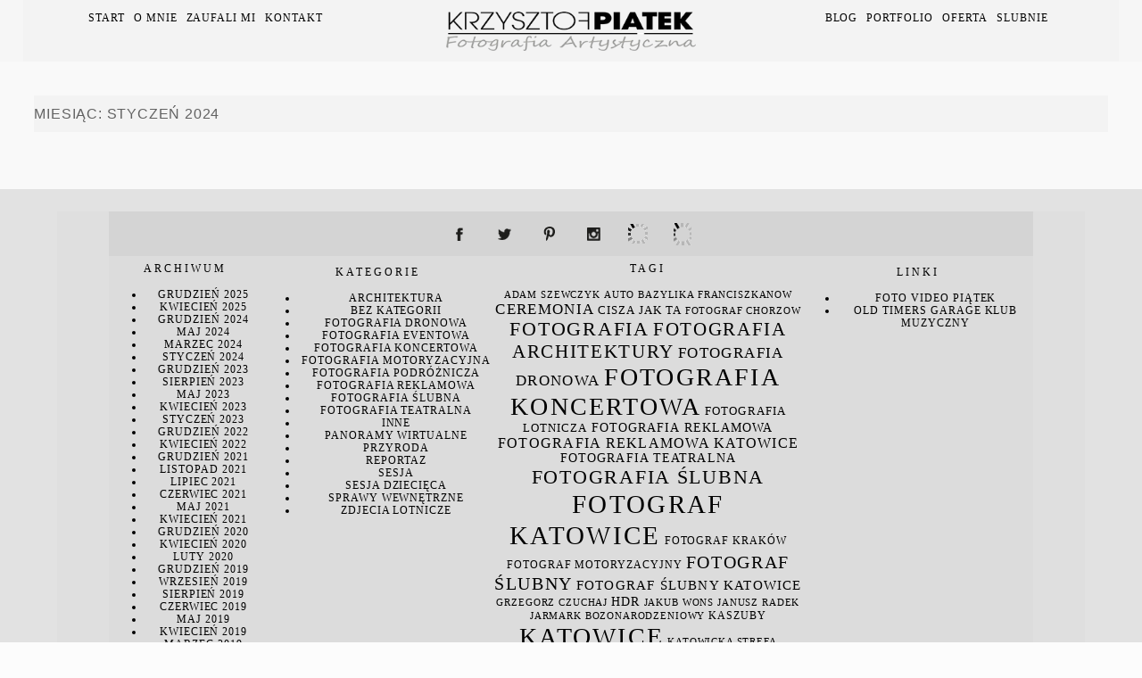

--- FILE ---
content_type: text/html; charset=utf8
request_url: https://www.krzysztofpiatek.eu/2024/01/
body_size: 25850
content:
<!DOCTYPE html><html class="pp-rendered pp-protecting-images" lang="pl-PL"><head><script data-no-optimize="1">var litespeed_docref=sessionStorage.getItem("litespeed_docref");litespeed_docref&&(Object.defineProperty(document,"referrer",{get:function(){return litespeed_docref}}),sessionStorage.removeItem("litespeed_docref"));</script> <title>styczeń 2024 - fotograf Katowice, fotograf ślubny Śląsk, fotografia reklamowa</title><style id="litespeed-ccss">.pp-module:not(.pp-module--wordpress-content) p{margin:0}.pp-module--menu li{margin-left:1.2em;line-height:1.1em;margin-bottom:.7em;list-style-type:disc;list-style-position:outside}.pp-module--menu a{text-decoration:none}.pp-menu li{margin:0;list-style-type:none;list-style-position:outside;list-style-position:initial}.pp-menu ul{padding-left:0}.ansel-slides-container{margin:0 auto;overflow:hidden;max-width:100%;position:relative;-webkit-touch-callout:none;-webkit-backface-visibility:hidden;backface-visibility:hidden}.ansel-slides{display:-ms-flexbox;display:-webkit-box;display:flex;-ms-flex-align:center;-webkit-box-align:center;align-items:center;list-style:none;margin:0;padding:0;-webkit-transform:translate3d(0,0,0);transform:translate3d(0,0,0);-webkit-backface-visibility:hidden;backface-visibility:hidden}.ansel-slides:after{content:" ";display:block;clear:both;visibility:hidden;line-height:0;height:0}.ansel-slides .slide{display:block;float:left;position:relative;min-height:1px}.ansel-slides-container:-webkit-full-screen{width:100%}.ansel-slides-container:-moz-fullscreen{width:100%}.ansel-slides-container:-ms-fullscreen{width:100%}.ansel-slides-container:-webkit-full-screen{width:100%}.ansel-slides-container:-moz-full-screen{width:100%}.ansel-slides-container:-ms-fullscreen{width:100%}@-ms-viewport{width:device-width}html{-webkit-box-sizing:border-box;box-sizing:border-box;-ms-overflow-style:scrollbar}*,*::before,*::after{-webkit-box-sizing:inherit;box-sizing:inherit}.row{display:-webkit-box;display:-ms-flexbox;display:flex;-ms-flex-wrap:wrap;flex-wrap:wrap;margin-right:-15px;margin-left:-15px}.no-gutters{margin-right:0;margin-left:0}.no-gutters>[class*="col-"]{padding-right:0;padding-left:0}.col-sm-4,.col-sm-12,.col-md-2,.col-md-3,.col-md-4,.col-md-12,.col-lg-2,.col-lg-3,.col-lg-4,.col-lg-12{position:relative;width:100%;min-height:1px;padding-right:15px;padding-left:15px}@media (min-width:768px){.col-sm-4{-webkit-box-flex:0;-ms-flex:0 0 33.33333%;flex:0 0 33.33333%;max-width:33.33333%}.col-sm-12{-webkit-box-flex:0;-ms-flex:0 0 100%;flex:0 0 100%;max-width:100%}}@media (min-width:992px){.col-md-2{-webkit-box-flex:0;-ms-flex:0 0 16.66667%;flex:0 0 16.66667%;max-width:16.66667%}.col-md-3{-webkit-box-flex:0;-ms-flex:0 0 25%;flex:0 0 25%;max-width:25%}.col-md-4{-webkit-box-flex:0;-ms-flex:0 0 33.33333%;flex:0 0 33.33333%;max-width:33.33333%}.col-md-12{-webkit-box-flex:0;-ms-flex:0 0 100%;flex:0 0 100%;max-width:100%}}@media (min-width:1200px){.col-lg-2{-webkit-box-flex:0;-ms-flex:0 0 16.66667%;flex:0 0 16.66667%;max-width:16.66667%}.col-lg-3{-webkit-box-flex:0;-ms-flex:0 0 25%;flex:0 0 25%;max-width:25%}.col-lg-4{-webkit-box-flex:0;-ms-flex:0 0 33.33333%;flex:0 0 33.33333%;max-width:33.33333%}.col-lg-12{-webkit-box-flex:0;-ms-flex:0 0 100%;flex:0 0 100%;max-width:100%}}html{-webkit-font-smoothing:antialiased;-moz-osx-font-smoothing:grayscale}body{margin:0}.pp-block,.pp-row,.pp-column,.pp-module{position:relative}.pp-row{margin-left:auto;margin-right:auto;width:100%}.pp-column__inner{display:-webkit-box;display:-ms-flexbox;display:flex;-webkit-box-orient:vertical;-webkit-box-direction:normal;-ms-flex-direction:column;flex-direction:column;-webkit-box-flex:1;-ms-flex:1 0 auto;flex:1 0 auto;min-height:100%}@media all and (-ms-high-contrast:none),(-ms-high-contrast:active){.pp-column__inner{height:100%}}.pp-tile{position:relative;overflow:hidden;display:block;width:100%}.pp-tile::before{content:"";display:block}.pp-tile__layer{display:-webkit-box;display:-ms-flexbox;display:flex;-webkit-box-orient:vertical;-webkit-box-direction:normal;-ms-flex-direction:column;flex-direction:column;position:absolute;width:100%;height:100%;-webkit-font-smoothing:antialiased}.pp-tile__layer__inner{-webkit-box-flex:0;-ms-flex:none;flex:none;display:inline-block}.pp-tile__layer--image .pp-tile__layer__inner{display:-webkit-box;display:-ms-flexbox;display:flex;-webkit-box-pack:center;-ms-flex-pack:center;justify-content:center;-webkit-box-align:center;-ms-flex-align:center;align-items:center}.pp-tile__layer--image img{width:100%;height:100%}.pp-menu--horizontal{position:relative;text-align:left}.pp-menu--horizontal ul{list-style:none;margin:0;padding:0;-webkit-box-align:center;-ms-flex-align:center;align-items:center}.pp-menu--horizontal>ul{display:-webkit-box;display:-ms-flexbox;display:flex;-ms-flex-wrap:wrap;flex-wrap:wrap}.pp-menu--horizontal li{position:relative;white-space:nowrap}.pp-menu--vertical>ul{display:-webkit-box;display:-ms-flexbox;display:flex;-webkit-box-orient:vertical;-webkit-box-direction:normal;-ms-flex-direction:column;flex-direction:column;margin:0;padding:0}.pp-menu--vertical li{position:relative;list-style-position:inside}.pp-menu--vertical li>:not(ul){border-width:0;display:block;position:relative}.pp-menu--vertical li:last-child>:not(ul)::after{display:none}.pp-hamburger{position:fixed!important;z-index:4}.pp-rendered{top:0}.pp-graphic>a{display:block;width:100%}.pp-graphic{display:inline-block;vertical-align:top}.pp-graphics{line-height:0;letter-spacing:0;word-spacing:0}.pp-slideover{z-index:4;overflow:hidden;overflow-y:auto;position:fixed;height:100%}.pp-slideover--left{-webkit-transform:translateX(-100%);transform:translateX(-100%)}.pp-block-wrap{position:relative}.pp-rendered{top:0}.ansel-slides-container{margin:0 auto;overflow:hidden;max-width:100%;position:relative;-webkit-touch-callout:none;-webkit-backface-visibility:hidden;backface-visibility:hidden}.ansel-slides{display:-ms-flexbox;display:-webkit-box;display:flex;-ms-flex-align:center;-webkit-box-align:center;align-items:center;list-style:none;margin:0;padding:0;-webkit-transform:translate3d(0,0,0);transform:translate3d(0,0,0);-webkit-backface-visibility:hidden;backface-visibility:hidden}.ansel-slides:after{content:" ";display:block;clear:both;visibility:hidden;line-height:0;height:0}.ansel-slides .slide{display:block;float:left;position:relative;min-height:1px}.ansel-slides-container:-webkit-full-screen{width:100%}.ansel-slides-container:-moz-fullscreen{width:100%}.ansel-slides-container:-ms-fullscreen{width:100%}.ansel-slides-container:-webkit-full-screen{width:100%}.ansel-slides-container:-moz-full-screen{width:100%}.ansel-slides-container:-ms-fullscreen{width:100%}.ansel-slides-container{background:#000}.ansel-slides-container--is-thumbnail{display:none}.ansel-slides-container.loading .ansel-control,.ansel-slides-container.loading .ansel-control-bar{display:none}.ansel-slides-container.loading .ansel-slides{display:block}.ansel-slides-container.loading .ansel-slides li{display:none}.ansel-slides-container.loading .ansel-slides li:first-child{display:block}.ansel-slides-container{position:relative}.slide{margin:0!important}.ansel-control-bar{position:absolute;left:0;width:100%}.ansel-control-bar *{-webkit-box-sizing:border-box;box-sizing:border-box}.ansel-play-pause-control,.ansel-expanded-controls{position:absolute;top:50%}.ansel-play-pause-control>.ansel-control,.ansel-expanded-controls>.ansel-control{width:100%;height:100%;text-align:center;line-height:1em;opacity:.5}.ansel-control.ansel-play-control,.ansel-control.ansel-expanded-control-close{display:none}.ansel-controls{margin:0;padding:0}.ansel-controls .ansel-control{position:absolute;top:50%;transform:translateY(-50%);-webkit-transform:translateY(-50%);margin:0;padding:0;height:160px;list-style:none;color:#fff;line-height:1em;opacity:.4}.ansel-controls .ansel-control i{font-size:160px}.ansel-controls .ansel-control.ansel-control-prev{left:0;text-align:left;padding-left:20px}.ansel-controls .ansel-control.ansel-control-next{right:0;text-align:right;padding-right:20px}.ansel-throbber{color:#fff!important;display:none;font-size:4em!important;position:absolute;left:50%;top:50%;-webkit-transform:translate3d(-50%,-50%,0);transform:translate3d(-50%,-50%,0)}.ansel-throbber .fas{-webkit-animation:pp-spin 0.9s linear infinite;animation:pp-spin 0.9s linear infinite}.article-header{display:-webkit-box;display:-ms-flexbox;display:flex;-webkit-box-orient:vertical;-webkit-box-direction:normal;-ms-flex-direction:column;flex-direction:column;-webkit-box-pack:center;-ms-flex-pack:center;justify-content:center}.article-title-wrap{display:-webkit-box;display:-ms-flexbox;display:flex;-webkit-box-align:center;-ms-flex-align:center;align-items:center;width:100%}.article-title{margin:0}.pp-module--wordpress-content .wrap>article{-webkit-box-flex:0;-ms-flex:none;flex:none}.pp-protecting-images img{-webkit-touch-callout:none}.article-content p{margin:0}.article-content ul{padding:0}.article-content ul{list-style:disc}.article-content li{margin-bottom:.7em;margin-left:3em}.article-content::after{content:"";display:table;clear:both}.article-meta-bottom{margin-bottom:15px}.article-meta-bottom .article-meta-item+.article-meta-item{margin-left:1em}article:last-of-type .article-footer{border-bottom-width:0}.adjacent-post-links::after{content:"";clear:both;display:table}.article-comments{width:100%}.article-comments-header .show-text{display:none}.article-comments.is-comments-hidden .show-text{display:inline}.article-comments.is-comments-hidden .hide-text{display:none}.article-comments-inner{margin-left:auto;margin-right:auto}.article-comments-inner *{-webkit-box-sizing:border-box;box-sizing:border-box}.article-comments-inner .comments-body-inner{margin:20px 0 0;padding:0;position:relative}.article-comments-inner .comments-body{display:block}.comments-body ul{list-style:none}.article-comments.no-comments .comments-body{display:none}.cmt-f-wrap{overflow:hidden}.cmt-f-wrap .row{margin-left:-15px;margin-right:-15px}.cmt-f-wrap .row>div{margin-bottom:10px;padding:0 15px}.cmt-f-wrap.cmt-f-is-not-active .cmt-f-text,.cmt-f-wrap.cmt-f-is-not-active .cmt-f-text-placeholder{line-height:1em!important}.cmt-f-wrap.cmt-f-is-not-active .cmt-f-text::before{content:"﻿"}.cmt-f-misc-wrap{display:none}.cmt-f-text-wrap{position:relative}.cmt-f-text-textarea{display:none}.cmt-f-text-placeholder{position:absolute;top:0;left:0;right:0;bottom:0;opacity:.8}.cmt-f-field{width:100%;line-height:1em}.cmt-f-submit{background-color:#fff0;margin-top:5px}.cmt-f-error{display:none;margin:20px 0}.cmt-f-error span{background:#fff;border:1px solid red;color:red;font-weight:700;padding:4px;display:inline}@-webkit-keyframes pp-spin{0%{-webkit-transform:rotate(0deg);transform:rotate(0deg)}100%{-webkit-transform:rotate(360deg);transform:rotate(360deg)}}@keyframes pp-spin{0%{-webkit-transform:rotate(0deg);transform:rotate(0deg)}100%{-webkit-transform:rotate(360deg);transform:rotate(360deg)}}img.lazyload{height:250px;width:100%}img.lazyload{background:url(https://prophoto.s3.amazonaws.com/img/ajaxLoadingSpinner.gif)no-repeat center center}ul{box-sizing:border-box}:root{--wp--preset--font-size--normal:16px;--wp--preset--font-size--huge:42px}body{--wp--preset--color--black:#000000;--wp--preset--color--cyan-bluish-gray:#abb8c3;--wp--preset--color--white:#ffffff;--wp--preset--color--pale-pink:#f78da7;--wp--preset--color--vivid-red:#cf2e2e;--wp--preset--color--luminous-vivid-orange:#ff6900;--wp--preset--color--luminous-vivid-amber:#fcb900;--wp--preset--color--light-green-cyan:#7bdcb5;--wp--preset--color--vivid-green-cyan:#00d084;--wp--preset--color--pale-cyan-blue:#8ed1fc;--wp--preset--color--vivid-cyan-blue:#0693e3;--wp--preset--color--vivid-purple:#9b51e0;--wp--preset--gradient--vivid-cyan-blue-to-vivid-purple:linear-gradient(135deg,rgba(6,147,227,1) 0%,rgb(155,81,224) 100%);--wp--preset--gradient--light-green-cyan-to-vivid-green-cyan:linear-gradient(135deg,rgb(122,220,180) 0%,rgb(0,208,130) 100%);--wp--preset--gradient--luminous-vivid-amber-to-luminous-vivid-orange:linear-gradient(135deg,rgba(252,185,0,1) 0%,rgba(255,105,0,1) 100%);--wp--preset--gradient--luminous-vivid-orange-to-vivid-red:linear-gradient(135deg,rgba(255,105,0,1) 0%,rgb(207,46,46) 100%);--wp--preset--gradient--very-light-gray-to-cyan-bluish-gray:linear-gradient(135deg,rgb(238,238,238) 0%,rgb(169,184,195) 100%);--wp--preset--gradient--cool-to-warm-spectrum:linear-gradient(135deg,rgb(74,234,220) 0%,rgb(151,120,209) 20%,rgb(207,42,186) 40%,rgb(238,44,130) 60%,rgb(251,105,98) 80%,rgb(254,248,76) 100%);--wp--preset--gradient--blush-light-purple:linear-gradient(135deg,rgb(255,206,236) 0%,rgb(152,150,240) 100%);--wp--preset--gradient--blush-bordeaux:linear-gradient(135deg,rgb(254,205,165) 0%,rgb(254,45,45) 50%,rgb(107,0,62) 100%);--wp--preset--gradient--luminous-dusk:linear-gradient(135deg,rgb(255,203,112) 0%,rgb(199,81,192) 50%,rgb(65,88,208) 100%);--wp--preset--gradient--pale-ocean:linear-gradient(135deg,rgb(255,245,203) 0%,rgb(182,227,212) 50%,rgb(51,167,181) 100%);--wp--preset--gradient--electric-grass:linear-gradient(135deg,rgb(202,248,128) 0%,rgb(113,206,126) 100%);--wp--preset--gradient--midnight:linear-gradient(135deg,rgb(2,3,129) 0%,rgb(40,116,252) 100%);--wp--preset--duotone--dark-grayscale:url('#wp-duotone-dark-grayscale');--wp--preset--duotone--grayscale:url('#wp-duotone-grayscale');--wp--preset--duotone--purple-yellow:url('#wp-duotone-purple-yellow');--wp--preset--duotone--blue-red:url('#wp-duotone-blue-red');--wp--preset--duotone--midnight:url('#wp-duotone-midnight');--wp--preset--duotone--magenta-yellow:url('#wp-duotone-magenta-yellow');--wp--preset--duotone--purple-green:url('#wp-duotone-purple-green');--wp--preset--duotone--blue-orange:url('#wp-duotone-blue-orange');--wp--preset--font-size--small:13px;--wp--preset--font-size--medium:20px;--wp--preset--font-size--large:36px;--wp--preset--font-size--x-large:42px;--wp--preset--spacing--20:0.44rem;--wp--preset--spacing--30:0.67rem;--wp--preset--spacing--40:1rem;--wp--preset--spacing--50:1.5rem;--wp--preset--spacing--60:2.25rem;--wp--preset--spacing--70:3.38rem;--wp--preset--spacing--80:5.06rem;--wp--preset--shadow--natural:6px 6px 9px rgba(0, 0, 0, 0.2);--wp--preset--shadow--deep:12px 12px 50px rgba(0, 0, 0, 0.4);--wp--preset--shadow--sharp:6px 6px 0px rgba(0, 0, 0, 0.2);--wp--preset--shadow--outlined:6px 6px 0px -3px rgba(255, 255, 255, 1), 6px 6px rgba(0, 0, 0, 1);--wp--preset--shadow--crisp:6px 6px 0px rgba(0, 0, 0, 1)}#catapult-cookie-bar{box-sizing:border-box;max-height:0;opacity:0;direction:ltr;padding:0 20px;z-index:99999;overflow:hidden;text-align:left}button#catapultCookie{margin:0 20px 0 0}@media screen and (max-width:991px){.ctcc-left-side{margin-right:1em}}.ctcc-right-side{-webkit-flex-shrink:0;flex-shrink:0}:root{--woocommerce:#a46497;--wc-green:#7ad03a;--wc-red:#a00;--wc-orange:#ffba00;--wc-blue:#2ea2cc;--wc-primary:#a46497;--wc-primary-text:white;--wc-secondary:#ebe9eb;--wc-secondary-text:#515151;--wc-highlight:#77a464;--wc-highligh-text:white;--wc-content-bg:#fff;--wc-subtext:#767676}@media only screen and (max-width:768px){:root{--woocommerce:#a46497;--wc-green:#7ad03a;--wc-red:#a00;--wc-orange:#ffba00;--wc-blue:#2ea2cc;--wc-primary:#a46497;--wc-primary-text:white;--wc-secondary:#ebe9eb;--wc-secondary-text:#515151;--wc-highlight:#77a464;--wc-highligh-text:white;--wc-content-bg:#fff;--wc-subtext:#767676}}:root{--woocommerce:#a46497;--wc-green:#7ad03a;--wc-red:#a00;--wc-orange:#ffba00;--wc-blue:#2ea2cc;--wc-primary:#a46497;--wc-primary-text:white;--wc-secondary:#ebe9eb;--wc-secondary-text:#515151;--wc-highlight:#77a464;--wc-highligh-text:white;--wc-content-bg:#fff;--wc-subtext:#767676}@media screen{#catapult-cookie-bar{box-sizing:border-box;max-height:0;opacity:0;z-index:99999;overflow:hidden;color:#ddd;position:fixed;left:0;top:0;width:100%;background-color:#464646}#catapult-cookie-bar a{color:#fff}button#catapultCookie{background:;color:;border:0;padding:6px 9px;border-radius:3px}}.fa,.fas{-moz-osx-font-smoothing:grayscale;-webkit-font-smoothing:antialiased;display:inline-block;font-style:normal;font-variant:normal;text-rendering:auto;line-height:1}.fa-chevron-left:before{content:""}.fa-chevron-right:before{content:""}.fa-expand:before{content:""}.fa-pause:before{content:""}.fa-play:before{content:""}.fa-spinner:before{content:""}.fa-times:before{content:""}.fa,.fas{font-family:Font Awesome\ 5 Free}.fa,.fas{font-weight:900}.css-14bkpnd{max-width:50px}.css-14bkpnd::before{padding-top:100%}.css-c2tp89{left:0%;visibility:visible;top:0%;transform:translateY(0%) translateX(0%) translateZ(0) rotate(0deg) scale(1);-webkit-box-align:center;align-items:center;-webkit-box-pack:center;justify-content:center}.css-c2tp89 .pp-tile__layer__inner{width:30%;height:26%;opacity:1}.css-qrftv2{max-width:300px}.css-qrftv2::before{padding-top:16.666666666666664%}.css-fq5i4m{left:0%;visibility:visible;top:0%;transform:translateY(0%) translateX(0%) translateZ(0) rotate(0deg) scale(1);-webkit-box-align:center;align-items:center;-webkit-box-pack:center;justify-content:center}.css-fq5i4m .pp-tile__layer__inner{width:93.33333333333333%;height:88%;opacity:1}.css-11ltcy1{left:0%;visibility:visible;top:0%;transform:translateY(0%) translateX(0%) translateZ(0) rotate(0deg) scale(1);-webkit-box-align:center;align-items:center;-webkit-box-pack:center;justify-content:center}.css-11ltcy1 .pp-tile__layer__inner{background-color:rgb(0 0 0/.2);width:100%;height:100%;opacity:1;border:0 solid #000;border-top-left-radius:0%;border-top-right-radius:0%;border-bottom-right-radius:0%;border-bottom-left-radius:0%}.css-14wngn{left:0%;visibility:visible;top:20%;transform:translateY(0%) translateX(0%) translateZ(0) rotate(0deg) scale(1);-webkit-box-align:center;align-items:center;-webkit-box-pack:center;justify-content:center}.css-14wngn .pp-tile__layer__inner{background-color:#fff;width:80%;height:8%;opacity:1;border:0 solid #000;border-top-left-radius:0%;border-top-right-radius:0%;border-bottom-right-radius:0%;border-bottom-left-radius:0%}.css-1c8gtfd{left:0%;visibility:visible;top:0%;transform:translateY(0%) translateX(0%) translateZ(0) rotate(0deg) scale(1);-webkit-box-align:center;align-items:center;-webkit-box-pack:center;justify-content:center}.css-1c8gtfd .pp-tile__layer__inner{background-color:#fff;width:80%;height:8%;opacity:1;border:0 solid #000;border-top-left-radius:0%;border-top-right-radius:0%;border-bottom-right-radius:0%;border-bottom-left-radius:0%}.css-1vszu5g{left:0%;visibility:visible;top:-20%;transform:translateY(0%) translateX(0%) translateZ(0) rotate(0deg) scale(1);-webkit-box-align:center;align-items:center;-webkit-box-pack:center;justify-content:center}.css-1vszu5g .pp-tile__layer__inner{background-color:#fff;width:80%;height:8%;opacity:1;border:0 solid #000;border-top-left-radius:0%;border-top-right-radius:0%;border-bottom-right-radius:0%;border-bottom-left-radius:0%}.css-gqbks5{left:0%;visibility:visible;top:0%;transform:translateY(0%) translateX(0%) translateZ(0) rotate(0deg) scale(1);-webkit-box-align:center;align-items:center;-webkit-box-pack:center;justify-content:center}.css-gqbks5 .pp-tile__layer__inner{width:26%;height:32%;opacity:1}.css-1hd2w73{left:0%;visibility:visible;top:0%;transform:translateY(0%) translateX(0%) translateZ(0) rotate(0deg) scale(1);-webkit-box-align:center;align-items:center;-webkit-box-pack:center;justify-content:center}.css-1hd2w73 .pp-tile__layer__inner{width:16%;height:30%;opacity:1}.galleries-e558c094-d2f4-412e-9943-0099ec1fbbf3 .ansel-control-bar{top:0;padding:5px 45px;min-height:40px;opacity:1;background-color:#fff0}.galleries-e558c094-d2f4-412e-9943-0099ec1fbbf3 .ansel-control-bar .ansel-expanded-controls{right:15px;margin-top:-15px}.galleries-e558c094-d2f4-412e-9943-0099ec1fbbf3 .ansel-control-bar .ansel-expanded-controls>i[class*="fa"]{font-size:30px}.galleries-e558c094-d2f4-412e-9943-0099ec1fbbf3 .ansel-control-bar .ansel-play-pause-control{left:15px;margin-top:-15px}.galleries-e558c094-d2f4-412e-9943-0099ec1fbbf3 .ansel-control-bar .ansel-play-pause-control>i[class*="fa"]{font-size:30px}.galleries-e558c094-d2f4-412e-9943-0099ec1fbbf3 .ansel-control-bar i[class*="fa"]{color:#f5f5f5}.galleries-e558c094-d2f4-412e-9943-0099ec1fbbf3 .ansel-slides-container{background-color:#fff0}.galleries-e558c094-d2f4-412e-9943-0099ec1fbbf3 .ansel-controls .ansel-control i{color:#fff;text-shadow:rgb(0 0 0/.5)0 0 2px;font-size:50px}.galleries-e558c094-d2f4-412e-9943-0099ec1fbbf3 .ansel-play-pause-control,.galleries-e558c094-d2f4-412e-9943-0099ec1fbbf3 .ansel-expanded-controls{display:flex;-webkit-box-align:center;align-items:center;-webkit-box-pack:center;justify-content:center}.galleries-e558c094-d2f4-412e-9943-0099ec1fbbf3 .ansel-controls .ansel-control{height:50px}@media (max-width:767px){.pp-rendered .galleries-e558c094-d2f4-412e-9943-0099ec1fbbf3 .ansel-control-bar{top:0px!important;opacity:1!important}.pp-rendered .galleries-e558c094-d2f4-412e-9943-0099ec1fbbf3 .ansel-controls .ansel-control{height:100px}.pp-rendered .galleries-e558c094-d2f4-412e-9943-0099ec1fbbf3 .ansel-controls .ansel-control i{font-size:100px}}.css-dpf3sf{left:0%;visibility:visible;top:0%;transform:translateY(0%) translateX(0%) translateZ(0) rotate(0deg) scale(1);-webkit-box-align:center;align-items:center;-webkit-box-pack:center;justify-content:center}.css-dpf3sf .pp-tile__layer__inner{width:30%;height:30%;opacity:1}.css-11z4wb2{left:0%;visibility:visible;top:0%;transform:translateY(0%) translateX(0%) translateZ(0) rotate(0deg) scale(1);-webkit-box-align:center;align-items:center;-webkit-box-pack:center;justify-content:center}.css-11z4wb2 .pp-tile__layer__inner{width:44%;height:44%;opacity:1}.css-18jqf6w{background-size:auto;border:0 solid #fff0;background-attachment:scroll;background-color:rgb(0 0 0/.01);padding:0%;-webkit-box-pack:center;justify-content:center;background-position:left top;background-repeat:no-repeat no-repeat}.css-yjuusy{background-size:auto;background-attachment:scroll;background-color:#fff0;background-position:left top;background-repeat:no-repeat no-repeat}.css-yjuusy{margin-top:0;text-align:center;margin-bottom:30px}@media (max-width:767px){.pp-rendered .css-yjuusy{display:none}}.css-tuidh1{background-size:auto;background-attachment:scroll;background-color:#fff0;width:100%;background-position:left top;background-repeat:no-repeat no-repeat}.css-tuidh1>ul>li{padding-top:12px;padding-bottom:12px}.css-tuidh1>ul>li+li{margin-left:10px}.css-tuidh1>ul{-webkit-box-pack:center;justify-content:center}.css-12ebbtt{font-size:0}.css-1smx4vg{margin-top:0;text-align:center;margin-bottom:0}.css-xhdxga{background-size:auto;min-height:auto;border-bottom-color:#fff0;background-attachment:scroll;background-color:rgb(0 0 0/.01);border-bottom-width:0;padding:0%;border-top-color:#fff0;border-top-width:0;border-bottom-style:solid;border-top-style:solid;-webkit-box-pack:start;justify-content:flex-start;background-position:left top;background-repeat:no-repeat no-repeat}@media (max-width:767px){.pp-rendered .css-xhdxga{padding-top:8%;padding-bottom:8%}}.css-1g2e4ci{background-size:auto;border-bottom-color:#fff0;background-attachment:scroll;background-color:rgb(0 0 0/.01);border-bottom-width:0;padding:0% 2%;border-top-color:#fff0;border-top-width:0;border-bottom-style:solid;border-top-style:solid;background-position:left top;background-repeat:no-repeat no-repeat}.css-2fcc97{background-size:auto;min-height:auto;border-bottom-color:#fff0;background-attachment:scroll;background-color:rgb(0 0 0/.01);border-bottom-width:0;padding:3% 5% 5%;border-top-color:#fff0;border-top-width:0;border-bottom-style:solid;border-top-style:solid;-webkit-box-pack:start;justify-content:flex-start;background-position:left top;background-repeat:no-repeat no-repeat}@media (max-width:1199px) and (min-width:992px){.pp-rendered .css-2fcc97{padding-right:10%;padding-left:10%}}@media (max-width:991px) and (min-width:768px){.pp-rendered .css-2fcc97{padding-right:5%;padding-left:5%}}@media (max-width:767px){.pp-rendered .css-2fcc97{padding-right:7%;padding-left:7%}}.css-fm3who{background-size:auto;border-bottom-color:#fff0;background-attachment:scroll;background-color:rgb(0 0 0/.01);border-bottom-width:0;padding:0%;border-top-color:#fff0;border-top-width:0;border-bottom-style:solid;border-top-style:solid;background-position:left top;background-repeat:no-repeat no-repeat}.css-1idj3bk{background-size:auto;border:0 solid #000;background-attachment:scroll;background-color:#fff0;padding:0%;-webkit-box-pack:start;justify-content:flex-start;background-position:left top;background-repeat:no-repeat no-repeat}.css-ereqav{margin-top:0;margin-bottom:0}.css-1gvaz6d .pp-post-navigation{padding:0%}.css-1gvaz6d .type-post .article-wrap-inner{background-size:auto;background-attachment:scroll;background-color:rgb(0 0 0/.01);background-position:center top;background-repeat:repeat repeat}.css-1gvaz6d .article-meta-bottom .article-category-list{display:inline}.css-1gvaz6d .article-meta-bottom .tag-links{display:inline}.css-1gvaz6d .prev-post-link-wrap{float:left}.css-1gvaz6d .next-post-link-wrap{float:right}.css-1gvaz6d .article-content p{margin-bottom:20px}.css-1gvaz6d .article-date+.article-title-wrap{margin-top:20px}.css-1gvaz6d .article-header{margin-bottom:30px;-webkit-box-align:center;align-items:center}.css-1gvaz6d .article-header .article-title-wrap{-webkit-box-pack:center;justify-content:center}.css-1gvaz6d .article-header .article-title{text-align:center}.css-1gvaz6d .article-footer{height:40px}.css-1gvaz6d .article-wrap-inner{padding-top:30px}.css-qujet3{padding-top:30px;padding-bottom:30px;background-color:#f9f9f9}.css-qujet3 .article-comments-header{border-bottom-style:solid;padding:10px 20px;margin-bottom:0;border-bottom-color:#000;border-bottom-width:0}.css-qujet3 .comments-body{background-color:#fff0;background-size:auto;background-attachment:scroll;max-height:none;overflow:visible;background-position:left top;background-repeat:no-repeat no-repeat}.css-qujet3 .cmt-f-submit{border:1px solid #000;padding:5px;background-color:#fff}.css-qujet3 .article-comments-inner{width:90%}.css-qujet3 .cmt-f-field{border:0 solid #000;padding:15px 10px;background-color:#fff}.css-qujet3 .cmt-f-text-placeholder{padding:15px 10px}.css-qujet3 .comments-count{text-align:center}body.single .css-qujet3 .comments-body{max-height:none;overflow:visible}.css-1lt5zlq{background-size:auto;min-height:auto;border-bottom-color:#fff0;background-attachment:scroll;background-color:rgb(0 0 0/.01);border-bottom-width:0;padding:4% 9.9% 2%;border-top-color:#fff0;border-top-width:0;border-bottom-style:solid;border-top-style:solid;-webkit-box-pack:start;justify-content:flex-start;background-position:left top;background-repeat:no-repeat no-repeat}@media (max-width:991px) and (min-width:768px){.pp-rendered .css-1lt5zlq{padding:10% 10% 7%}}@media (max-width:767px){.pp-rendered .css-1lt5zlq{padding:10% 5%}}@media (max-width:1199px) and (min-width:992px){.pp-rendered .css-1lt5zlq{padding-right:5%;padding-left:5%}}.css-1ou3jg7{background-size:auto;border:0 solid #fff0;background-attachment:scroll;background-color:rgb(0 0 0/.01);padding:0%;-webkit-box-pack:start;justify-content:flex-start;background-position:left top;background-repeat:no-repeat no-repeat}.css-1vui2is{margin-top:0;margin-bottom:0}.css-1c9ge9i{background-size:auto;border:0 solid #fff0;background-attachment:scroll;background-color:rgb(0 0 0/.01);padding:4% 0% 0%;-webkit-box-pack:start;justify-content:flex-start;background-position:left top;background-repeat:no-repeat no-repeat}.css-1nitycu{background-size:auto;min-height:auto;border-bottom-color:#fff0;background-attachment:scroll;background-color:rgb(0 0 0/.1);border-bottom-width:0;padding:2% 5% 0%;border-top-color:#fff0;border-top-width:0;border-bottom-style:solid;border-top-style:solid;-webkit-box-pack:start;justify-content:flex-start;background-position:left top;background-repeat:no-repeat no-repeat}.css-1liq7zf{background-size:auto;border-bottom-color:#fff0;background-attachment:scroll;background-color:rgb(0 0 0/.01);border-bottom-width:0;padding:0% 5%;border-top-color:#fff0;border-top-width:0;border-bottom-style:solid;border-top-style:solid;background-position:left top;background-repeat:no-repeat no-repeat}@media (max-width:991px) and (min-width:768px){.pp-rendered .css-1liq7zf{padding-right:12%;padding-left:12%}}@media (max-width:767px){.pp-rendered .css-1liq7zf{padding-right:2%;padding-left:2%}}.css-18epepx{background-size:auto;border:0 solid #fff0;background-attachment:scroll;background-color:rgb(0 0 0/.05);padding:0%;-webkit-box-pack:start;justify-content:flex-start;background-position:left top;background-repeat:no-repeat no-repeat}.css-17bquuh{font-size:0}.css-17bquuh .pp-graphic:not(:last-child){margin-right:0%}.css-1ozp77z{background-size:auto;border:0 solid #fff0;background-attachment:scroll;background-color:rgb(0 0 0/.01);padding:2% 0% 0%;-webkit-box-pack:start;justify-content:flex-start;background-position:left top;background-repeat:no-repeat no-repeat}.css-gcaub6{background-size:auto;min-height:100%;border-bottom-color:#000;background-attachment:scroll;background-color:rgb(255 255 255/.9);border-bottom-width:0;width:256px;padding:0%;border-top-color:#000;border-top-width:0;border-bottom-style:solid;border-top-style:solid;-webkit-box-pack:start;justify-content:flex-start;background-position:left top;background-repeat:no-repeat no-repeat}@media (max-width:767px){.pp-rendered .css-gcaub6{background-color:rgb(255 255 255/.9)}}.css-1w7ik8a{background-size:auto;border-bottom-color:#000;background-attachment:scroll;background-color:#fff0;border-bottom-width:0;padding:0%;border-top-color:#000;border-top-width:0;border-bottom-style:solid;border-top-style:solid;background-position:left top;background-repeat:no-repeat no-repeat}.css-7k4613{background-size:auto;background-attachment:scroll;background-color:#fff0;background-position:left top;background-repeat:repeat repeat}.css-7k4613{margin-top:70px;text-align:left;margin-bottom:0}.css-md07hp{background-size:auto;background-attachment:scroll;background-color:#fff0;text-align:left;background-position:left top;background-repeat:repeat repeat}.css-md07hp>ul>li>:not(ul){padding:15px 10px}.css-md07hp>ul>li{list-style-type:none}.css-md07hp{padding-top:0;padding-bottom:0}.css-14ji8t3{background-size:auto;background-attachment:scroll;background-color:rgb(0 0 0/.01);padding-bottom:0;padding-top:0;background-position:center top;background-repeat:no-repeat no-repeat}.css-1wghht{width:50px;height:50px;transform:translate(10px,10px)}@media (min-width:768px){.pp-rendered .css-1wghht{display:none}}._be3d6cdb-7b63-4454-8dd9-0394a94371d6 .article-title{word-spacing:0em;line-height:120%;font-family:"Spinnaker";color:rgb(0 0 0);text-transform:uppercase;font-variant:none;text-decoration:none;font-style:normal;font-weight:400;letter-spacing:.04em;font-size:24px}._be3d6cdb-7b63-4454-8dd9-0394a94371d6 .article-content{word-spacing:.01em;line-height:140%;font-family:Arial,Helvetica,sans-serif;color:rgb(0 0 0);text-transform:none;font-variant:none;text-decoration:none;font-style:normal;font-weight:400;letter-spacing:0em;font-size:14px}._be3d6cdb-7b63-4454-8dd9-0394a94371d6 .cmt-f-text-placeholder,._be3d6cdb-7b63-4454-8dd9-0394a94371d6 .cmt-f-field,._be3d6cdb-7b63-4454-8dd9-0394a94371d6 .cmt-f-notes{word-spacing:0em;line-height:130%;font-family:Arial,Helvetica,sans-serif;color:rgb(0 0 0);text-transform:none;font-variant:none;text-decoration:none;font-style:italic;font-weight:400;letter-spacing:0em;font-size:11px}._be3d6cdb-7b63-4454-8dd9-0394a94371d6 .article-comments-header,._be3d6cdb-7b63-4454-8dd9-0394a94371d6 .cmt-f-submit,._5eeb0d2b-ccfc-4ca7-89af-493bed7e06e8 .pp-module__title,._a56bb51c-57ad-482a-9a4b-a4ecc57990be .pp-module__title,._71ca0dc5-2ec0-488e-88d2-de2ee398394c .pp-module__title,._619555dc-2826-48bc-9aeb-795977244879 .pp-module__title{word-spacing:0em;line-height:120%;font-family:"Spinnaker";color:rgb(0 0 0);text-transform:uppercase;font-variant:none;text-decoration:none;font-style:normal;font-weight:400;letter-spacing:.25em;font-size:12px}._be3d6cdb-7b63-4454-8dd9-0394a94371d6 .article-comments-header a{word-spacing:0em;line-height:120%;font-family:"Spinnaker";color:rgb(0 0 0);text-transform:uppercase;font-variant:none;text-decoration:none;font-style:normal;font-weight:400;letter-spacing:.25em;font-size:12px}._be3d6cdb-7b63-4454-8dd9-0394a94371d6 .article-comments-header a:visited{color:rgb(0 0 0)}._97debec8-bc10-4603-a68a-30b7eed954e2 .pp-menu>.pp-menu-items>.pp-menu-item,._6c7c3f7d-d71b-4f84-acbf-6363140df3fa .pp-menu>.pp-menu-items>.pp-menu-item,._5eeb0d2b-ccfc-4ca7-89af-493bed7e06e8 .pp-module--widget--content,._5eeb0d2b-ccfc-4ca7-89af-493bed7e06e8 .pp-module--widget--content .pp-module.pp-module--widget ul,._a56bb51c-57ad-482a-9a4b-a4ecc57990be .pp-module--widget--content,._a56bb51c-57ad-482a-9a4b-a4ecc57990be .pp-module--widget--content .pp-module.pp-module--widget ul,._71ca0dc5-2ec0-488e-88d2-de2ee398394c .pp-module--widget--content,._619555dc-2826-48bc-9aeb-795977244879 .pp-module--widget--content,._619555dc-2826-48bc-9aeb-795977244879 .pp-module--widget--content .pp-module.pp-module--widget ul,._53ab7a3e-81e2-494d-b3e1-d8d1a90dce4c .pp-menu>.pp-menu-items>.pp-menu-item{word-spacing:0em;line-height:120%;font-family:"Spinnaker";color:rgb(0 0 0);text-transform:uppercase;font-variant:none;text-decoration:none;font-style:normal;font-weight:400;letter-spacing:.08em;font-size:12px}._97debec8-bc10-4603-a68a-30b7eed954e2 .pp-menu>.pp-menu-items>.pp-menu-item a,._6c7c3f7d-d71b-4f84-acbf-6363140df3fa .pp-menu>.pp-menu-items>.pp-menu-item a,._5eeb0d2b-ccfc-4ca7-89af-493bed7e06e8 .pp-module--widget--content a,._5eeb0d2b-ccfc-4ca7-89af-493bed7e06e8 .pp-module--widget--content .pp-module.pp-module--widget ul a,._a56bb51c-57ad-482a-9a4b-a4ecc57990be .pp-module--widget--content a,._a56bb51c-57ad-482a-9a4b-a4ecc57990be .pp-module--widget--content .pp-module.pp-module--widget ul a,._71ca0dc5-2ec0-488e-88d2-de2ee398394c .pp-module--widget--content a,._619555dc-2826-48bc-9aeb-795977244879 .pp-module--widget--content a,._619555dc-2826-48bc-9aeb-795977244879 .pp-module--widget--content .pp-module.pp-module--widget ul a,._53ab7a3e-81e2-494d-b3e1-d8d1a90dce4c .pp-menu>.pp-menu-items>.pp-menu-item a{word-spacing:0em;line-height:120%;font-family:"Spinnaker";color:rgb(0 0 0);text-transform:uppercase;font-variant:none;text-decoration:none;font-style:normal;font-weight:400;letter-spacing:.08em;font-size:12px}._97debec8-bc10-4603-a68a-30b7eed954e2 .pp-menu>.pp-menu-items>.pp-menu-item a:visited,._6c7c3f7d-d71b-4f84-acbf-6363140df3fa .pp-menu>.pp-menu-items>.pp-menu-item a:visited,._5eeb0d2b-ccfc-4ca7-89af-493bed7e06e8 .pp-module--widget--content a:visited,._5eeb0d2b-ccfc-4ca7-89af-493bed7e06e8 .pp-module--widget--content .pp-module.pp-module--widget ul a:visited,._a56bb51c-57ad-482a-9a4b-a4ecc57990be .pp-module--widget--content a:visited,._a56bb51c-57ad-482a-9a4b-a4ecc57990be .pp-module--widget--content .pp-module.pp-module--widget ul a:visited,._71ca0dc5-2ec0-488e-88d2-de2ee398394c .pp-module--widget--content a:visited,._619555dc-2826-48bc-9aeb-795977244879 .pp-module--widget--content a:visited,._619555dc-2826-48bc-9aeb-795977244879 .pp-module--widget--content .pp-module.pp-module--widget ul a:visited,._53ab7a3e-81e2-494d-b3e1-d8d1a90dce4c .pp-menu>.pp-menu-items>.pp-menu-item a:visited{color:rgb(0 0 0)}ul:not(.comments-body-inner):not(.children),._be3d6cdb-7b63-4454-8dd9-0394a94371d6 .article-date,._be3d6cdb-7b63-4454-8dd9-0394a94371d6 .article-meta-bottom,._be3d6cdb-7b63-4454-8dd9-0394a94371d6 .adjacent-post-links{word-spacing:0em;line-height:100%;font-family:Verdana,Tahoma,sans-serif;color:rgb(0 0 0/.8);text-transform:none;font-variant:none;text-decoration:none;font-style:normal;font-weight:400;letter-spacing:0em;font-size:10px}ul:not(.comments-body-inner):not(.children) a,._be3d6cdb-7b63-4454-8dd9-0394a94371d6 .article-meta-bottom a,._be3d6cdb-7b63-4454-8dd9-0394a94371d6 .adjacent-post-links a{word-spacing:0em;line-height:100%;font-family:Verdana,Tahoma,sans-serif;color:rgb(0 0 0/.8);text-transform:none;font-variant:none;text-decoration:underline;font-style:normal;font-weight:400;letter-spacing:0em;font-size:10px}ul:not(.comments-body-inner):not(.children) a:visited,._be3d6cdb-7b63-4454-8dd9-0394a94371d6 .article-meta-bottom a:visited,._be3d6cdb-7b63-4454-8dd9-0394a94371d6 .adjacent-post-links a:visited{color:rgb(0 0 0/.8)}h1{word-spacing:.3em;line-height:100%;font-family:"PT Sans Caption";color:#000;text-transform:none;font-variant:none;text-decoration:none;font-style:normal;font-weight:400;letter-spacing:.06em;font-size:20px}body,.pp-tile__layer__inner,input,textarea,label{word-spacing:0em;line-height:120%;font-family:"PT Sans Narrow";color:#000;text-transform:none;font-variant:none;text-decoration:none;font-style:normal;font-weight:400;letter-spacing:.04em;font-size:15px}body a{word-spacing:0em;line-height:120%;font-family:"PT Sans Narrow";color:#000;text-transform:none;font-variant:none;text-decoration:none;font-style:normal;font-weight:400;letter-spacing:.04em;font-size:15px}body a:visited{color:#000}.pp-tile__layer__inner{font-size:15%}.pp-rendered ._d0629ec7-f314-4c8f-9168-d832291c0e44{text-decoration:none;list-style-type:none}.pp-rendered ._7511ef91-3a26-4707-aa9f-bb0723a48e53{text-decoration:none}</style><link rel="preload" data-asynced="1" data-optimized="2" as="style" onload="this.onload=null;this.rel='stylesheet'" href="https://www.krzysztofpiatek.eu/wp-content/litespeed/ucss/eafb9c4181d1e70f29f74a57245b73f6.css?ver=c830b" /><script type="litespeed/javascript">!function(a){"use strict";var b=function(b,c,d){function e(a){return h.body?a():void setTimeout(function(){e(a)})}function f(){i.addEventListener&&i.removeEventListener("load",f),i.media=d||"all"}var g,h=a.document,i=h.createElement("link");if(c)g=c;else{var j=(h.body||h.getElementsByTagName("head")[0]).childNodes;g=j[j.length-1]}var k=h.styleSheets;i.rel="stylesheet",i.href=b,i.media="only x",e(function(){g.parentNode.insertBefore(i,c?g:g.nextSibling)});var l=function(a){for(var b=i.href,c=k.length;c--;)if(k[c].href===b)return a();setTimeout(function(){l(a)})};return i.addEventListener&&i.addEventListener("load",f),i.onloadcssdefined=l,l(f),i};"undefined"!=typeof exports?exports.loadCSS=b:a.loadCSS=b}("undefined"!=typeof global?global:this);!function(a){if(a.loadCSS){var b=loadCSS.relpreload={};if(b.support=function(){try{return a.document.createElement("link").relList.supports("preload")}catch(b){return!1}},b.poly=function(){for(var b=a.document.getElementsByTagName("link"),c=0;c<b.length;c++){var d=b[c];"preload"===d.rel&&"style"===d.getAttribute("as")&&(a.loadCSS(d.href,d,d.getAttribute("media")),d.rel=null)}},!b.support()){b.poly();var c=a.setInterval(b.poly,300);a.addEventListener&&a.addEventListener("load",function(){b.poly(),a.clearInterval(c)}),a.attachEvent&&a.attachEvent("onload",function(){a.clearInterval(c)})}}}(this);</script> <meta charset="UTF-8" /><meta http-equiv="X-UA-Compatible" content="IE=edge" /><meta name="keywords" content="fotografia ślubna, fotograf ślubny, fotografia architektury, fotografia koncertowa, zdjęcia ślubne, obsługa imprez, fotograf katowice" /><meta name="viewport" content="width=device-width,initial-scale=1" /><meta name='robots' content='noindex, follow' /><meta property="og:locale" content="pl_PL" /><meta property="og:type" content="website" /><meta property="og:title" content="styczeń 2024 - fotograf Katowice, fotograf ślubny Śląsk, fotografia reklamowa" /><meta property="og:url" content="https://www.krzysztofpiatek.eu/2024/01/" /><meta property="og:site_name" content="fotograf Katowice, fotograf ślubny Śląsk, fotografia reklamowa" /><meta name="twitter:card" content="summary_large_image" /><meta name="twitter:site" content="@krzysztofpiatek" /> <script type="application/ld+json" class="yoast-schema-graph">{"@context":"https://schema.org","@graph":[{"@type":"CollectionPage","@id":"https://www.krzysztofpiatek.eu/2024/01/","url":"https://www.krzysztofpiatek.eu/2024/01/","name":"styczeń 2024 - fotograf Katowice, fotograf ślubny Śląsk, fotografia reklamowa","isPartOf":{"@id":"https://www.krzysztofpiatek.eu/#website"},"primaryImageOfPage":{"@id":"https://www.krzysztofpiatek.eu/2024/01/#primaryimage"},"image":{"@id":"https://www.krzysztofpiatek.eu/2024/01/#primaryimage"},"thumbnailUrl":"https://www.krzysztofpiatek.eu/wp-content/uploads/2024/01/20240111_02690.jpg","breadcrumb":{"@id":"https://www.krzysztofpiatek.eu/2024/01/#breadcrumb"},"inLanguage":"pl-PL"},{"@type":"ImageObject","inLanguage":"pl-PL","@id":"https://www.krzysztofpiatek.eu/2024/01/#primaryimage","url":"https://www.krzysztofpiatek.eu/wp-content/uploads/2024/01/20240111_02690.jpg","contentUrl":"https://www.krzysztofpiatek.eu/wp-content/uploads/2024/01/20240111_02690.jpg","width":2399,"height":1600,"caption":"fotografie koncertowe z Old Timers Garage"},{"@type":"BreadcrumbList","@id":"https://www.krzysztofpiatek.eu/2024/01/#breadcrumb","itemListElement":[{"@type":"ListItem","position":1,"name":"Strona główna","item":"https://www.krzysztofpiatek.eu/"},{"@type":"ListItem","position":2,"name":"Archiwum dla styczeń 2024"}]},{"@type":"WebSite","@id":"https://www.krzysztofpiatek.eu/#website","url":"https://www.krzysztofpiatek.eu/","name":"fotograf Katowice, fotograf ślubny Śląsk, fotografia reklamowa","description":"Zapraszam na stronę poświęconą fotografii koncertowej, ślubnej, architektonicznej, reklamowej i teatralnej - Krzysztof Piątek","potentialAction":[{"@type":"SearchAction","target":{"@type":"EntryPoint","urlTemplate":"https://www.krzysztofpiatek.eu/?s={search_term_string}"},"query-input":"required name=search_term_string"}],"inLanguage":"pl-PL"}]}</script> <link rel='dns-prefetch' href='//assets.pinterest.com' /><link rel='dns-prefetch' href='//cdnjs.cloudflare.com' />
 <script src="//www.googletagmanager.com/gtag/js?id=UA-15691061-1"  data-cfasync="false" data-wpfc-render="false" type="text/javascript" async></script> <script data-cfasync="false" data-wpfc-render="false" type="text/javascript">var em_version = '7.14.2';
				var em_track_user = true;
				var em_no_track_reason = '';
				
								var disableStrs = [
															'ga-disable-UA-15691061-1',
									];

				/* Function to detect opted out users */
				function __gtagTrackerIsOptedOut() {
					for (var index = 0; index < disableStrs.length; index++) {
						if (document.cookie.indexOf(disableStrs[index] + '=true') > -1) {
							return true;
						}
					}

					return false;
				}

				/* Disable tracking if the opt-out cookie exists. */
				if (__gtagTrackerIsOptedOut()) {
					for (var index = 0; index < disableStrs.length; index++) {
						window[disableStrs[index]] = true;
					}
				}

				/* Opt-out function */
				function __gtagTrackerOptout() {
					for (var index = 0; index < disableStrs.length; index++) {
						document.cookie = disableStrs[index] + '=true; expires=Thu, 31 Dec 2099 23:59:59 UTC; path=/';
						window[disableStrs[index]] = true;
					}
				}

				if ('undefined' === typeof gaOptout) {
					function gaOptout() {
						__gtagTrackerOptout();
					}
				}
								window.dataLayer = window.dataLayer || [];

				window.ExactMetricsDualTracker = {
					helpers: {},
					trackers: {},
				};
				if (em_track_user) {
					function __gtagDataLayer() {
						dataLayer.push(arguments);
					}

					function __gtagTracker(type, name, parameters) {
						if (!parameters) {
							parameters = {};
						}

						if (parameters.send_to) {
							__gtagDataLayer.apply(null, arguments);
							return;
						}

						if (type === 'event') {
							
														parameters.send_to = exactmetrics_frontend.ua;
							__gtagDataLayer(type, name, parameters);
													} else {
							__gtagDataLayer.apply(null, arguments);
						}
					}

					__gtagTracker('js', new Date());
					__gtagTracker('set', {
						'developer_id.dNDMyYj': true,
											});
															__gtagTracker('config', 'UA-15691061-1', {"forceSSL":"true"} );
										window.gtag = __gtagTracker;										(function () {
						/* https://developers.google.com/analytics/devguides/collection/analyticsjs/ */
						/* ga and __gaTracker compatibility shim. */
						var noopfn = function () {
							return null;
						};
						var newtracker = function () {
							return new Tracker();
						};
						var Tracker = function () {
							return null;
						};
						var p = Tracker.prototype;
						p.get = noopfn;
						p.set = noopfn;
						p.send = function () {
							var args = Array.prototype.slice.call(arguments);
							args.unshift('send');
							__gaTracker.apply(null, args);
						};
						var __gaTracker = function () {
							var len = arguments.length;
							if (len === 0) {
								return;
							}
							var f = arguments[len - 1];
							if (typeof f !== 'object' || f === null || typeof f.hitCallback !== 'function') {
								if ('send' === arguments[0]) {
									var hitConverted, hitObject = false, action;
									if ('event' === arguments[1]) {
										if ('undefined' !== typeof arguments[3]) {
											hitObject = {
												'eventAction': arguments[3],
												'eventCategory': arguments[2],
												'eventLabel': arguments[4],
												'value': arguments[5] ? arguments[5] : 1,
											}
										}
									}
									if ('pageview' === arguments[1]) {
										if ('undefined' !== typeof arguments[2]) {
											hitObject = {
												'eventAction': 'page_view',
												'page_path': arguments[2],
											}
										}
									}
									if (typeof arguments[2] === 'object') {
										hitObject = arguments[2];
									}
									if (typeof arguments[5] === 'object') {
										Object.assign(hitObject, arguments[5]);
									}
									if ('undefined' !== typeof arguments[1].hitType) {
										hitObject = arguments[1];
										if ('pageview' === hitObject.hitType) {
											hitObject.eventAction = 'page_view';
										}
									}
									if (hitObject) {
										action = 'timing' === arguments[1].hitType ? 'timing_complete' : hitObject.eventAction;
										hitConverted = mapArgs(hitObject);
										__gtagTracker('event', action, hitConverted);
									}
								}
								return;
							}

							function mapArgs(args) {
								var arg, hit = {};
								var gaMap = {
									'eventCategory': 'event_category',
									'eventAction': 'event_action',
									'eventLabel': 'event_label',
									'eventValue': 'event_value',
									'nonInteraction': 'non_interaction',
									'timingCategory': 'event_category',
									'timingVar': 'name',
									'timingValue': 'value',
									'timingLabel': 'event_label',
									'page': 'page_path',
									'location': 'page_location',
									'title': 'page_title',
								};
								for (arg in args) {
																		if (!(!args.hasOwnProperty(arg) || !gaMap.hasOwnProperty(arg))) {
										hit[gaMap[arg]] = args[arg];
									} else {
										hit[arg] = args[arg];
									}
								}
								return hit;
							}

							try {
								f.hitCallback();
							} catch (ex) {
							}
						};
						__gaTracker.create = newtracker;
						__gaTracker.getByName = newtracker;
						__gaTracker.getAll = function () {
							return [];
						};
						__gaTracker.remove = noopfn;
						__gaTracker.loaded = true;
						window['__gaTracker'] = __gaTracker;
					})();
									} else {
										console.log("");
					(function () {
						function __gtagTracker() {
							return null;
						}

						window['__gtagTracker'] = __gtagTracker;
						window['gtag'] = __gtagTracker;
					})();
									}</script> <link rel='stylesheet' id='litespeed-cache-dummy-css' href='https://www.krzysztofpiatek.eu/wp-content/plugins/litespeed-cache/assets/css/litespeed-dummy.css' type='text/css' media='all' /><style id='global-styles-inline-css' type='text/css'>body{--wp--preset--color--black: #000000;--wp--preset--color--cyan-bluish-gray: #abb8c3;--wp--preset--color--white: #ffffff;--wp--preset--color--pale-pink: #f78da7;--wp--preset--color--vivid-red: #cf2e2e;--wp--preset--color--luminous-vivid-orange: #ff6900;--wp--preset--color--luminous-vivid-amber: #fcb900;--wp--preset--color--light-green-cyan: #7bdcb5;--wp--preset--color--vivid-green-cyan: #00d084;--wp--preset--color--pale-cyan-blue: #8ed1fc;--wp--preset--color--vivid-cyan-blue: #0693e3;--wp--preset--color--vivid-purple: #9b51e0;--wp--preset--gradient--vivid-cyan-blue-to-vivid-purple: linear-gradient(135deg,rgba(6,147,227,1) 0%,rgb(155,81,224) 100%);--wp--preset--gradient--light-green-cyan-to-vivid-green-cyan: linear-gradient(135deg,rgb(122,220,180) 0%,rgb(0,208,130) 100%);--wp--preset--gradient--luminous-vivid-amber-to-luminous-vivid-orange: linear-gradient(135deg,rgba(252,185,0,1) 0%,rgba(255,105,0,1) 100%);--wp--preset--gradient--luminous-vivid-orange-to-vivid-red: linear-gradient(135deg,rgba(255,105,0,1) 0%,rgb(207,46,46) 100%);--wp--preset--gradient--very-light-gray-to-cyan-bluish-gray: linear-gradient(135deg,rgb(238,238,238) 0%,rgb(169,184,195) 100%);--wp--preset--gradient--cool-to-warm-spectrum: linear-gradient(135deg,rgb(74,234,220) 0%,rgb(151,120,209) 20%,rgb(207,42,186) 40%,rgb(238,44,130) 60%,rgb(251,105,98) 80%,rgb(254,248,76) 100%);--wp--preset--gradient--blush-light-purple: linear-gradient(135deg,rgb(255,206,236) 0%,rgb(152,150,240) 100%);--wp--preset--gradient--blush-bordeaux: linear-gradient(135deg,rgb(254,205,165) 0%,rgb(254,45,45) 50%,rgb(107,0,62) 100%);--wp--preset--gradient--luminous-dusk: linear-gradient(135deg,rgb(255,203,112) 0%,rgb(199,81,192) 50%,rgb(65,88,208) 100%);--wp--preset--gradient--pale-ocean: linear-gradient(135deg,rgb(255,245,203) 0%,rgb(182,227,212) 50%,rgb(51,167,181) 100%);--wp--preset--gradient--electric-grass: linear-gradient(135deg,rgb(202,248,128) 0%,rgb(113,206,126) 100%);--wp--preset--gradient--midnight: linear-gradient(135deg,rgb(2,3,129) 0%,rgb(40,116,252) 100%);--wp--preset--duotone--dark-grayscale: url('#wp-duotone-dark-grayscale');--wp--preset--duotone--grayscale: url('#wp-duotone-grayscale');--wp--preset--duotone--purple-yellow: url('#wp-duotone-purple-yellow');--wp--preset--duotone--blue-red: url('#wp-duotone-blue-red');--wp--preset--duotone--midnight: url('#wp-duotone-midnight');--wp--preset--duotone--magenta-yellow: url('#wp-duotone-magenta-yellow');--wp--preset--duotone--purple-green: url('#wp-duotone-purple-green');--wp--preset--duotone--blue-orange: url('#wp-duotone-blue-orange');--wp--preset--font-size--small: 13px;--wp--preset--font-size--medium: 20px;--wp--preset--font-size--large: 36px;--wp--preset--font-size--x-large: 42px;--wp--preset--spacing--20: 0.44rem;--wp--preset--spacing--30: 0.67rem;--wp--preset--spacing--40: 1rem;--wp--preset--spacing--50: 1.5rem;--wp--preset--spacing--60: 2.25rem;--wp--preset--spacing--70: 3.38rem;--wp--preset--spacing--80: 5.06rem;--wp--preset--shadow--natural: 6px 6px 9px rgba(0, 0, 0, 0.2);--wp--preset--shadow--deep: 12px 12px 50px rgba(0, 0, 0, 0.4);--wp--preset--shadow--sharp: 6px 6px 0px rgba(0, 0, 0, 0.2);--wp--preset--shadow--outlined: 6px 6px 0px -3px rgba(255, 255, 255, 1), 6px 6px rgba(0, 0, 0, 1);--wp--preset--shadow--crisp: 6px 6px 0px rgba(0, 0, 0, 1);}:where(.is-layout-flex){gap: 0.5em;}body .is-layout-flow > .alignleft{float: left;margin-inline-start: 0;margin-inline-end: 2em;}body .is-layout-flow > .alignright{float: right;margin-inline-start: 2em;margin-inline-end: 0;}body .is-layout-flow > .aligncenter{margin-left: auto !important;margin-right: auto !important;}body .is-layout-constrained > .alignleft{float: left;margin-inline-start: 0;margin-inline-end: 2em;}body .is-layout-constrained > .alignright{float: right;margin-inline-start: 2em;margin-inline-end: 0;}body .is-layout-constrained > .aligncenter{margin-left: auto !important;margin-right: auto !important;}body .is-layout-constrained > :where(:not(.alignleft):not(.alignright):not(.alignfull)){max-width: var(--wp--style--global--content-size);margin-left: auto !important;margin-right: auto !important;}body .is-layout-constrained > .alignwide{max-width: var(--wp--style--global--wide-size);}body .is-layout-flex{display: flex;}body .is-layout-flex{flex-wrap: wrap;align-items: center;}body .is-layout-flex > *{margin: 0;}:where(.wp-block-columns.is-layout-flex){gap: 2em;}.has-black-color{color: var(--wp--preset--color--black) !important;}.has-cyan-bluish-gray-color{color: var(--wp--preset--color--cyan-bluish-gray) !important;}.has-white-color{color: var(--wp--preset--color--white) !important;}.has-pale-pink-color{color: var(--wp--preset--color--pale-pink) !important;}.has-vivid-red-color{color: var(--wp--preset--color--vivid-red) !important;}.has-luminous-vivid-orange-color{color: var(--wp--preset--color--luminous-vivid-orange) !important;}.has-luminous-vivid-amber-color{color: var(--wp--preset--color--luminous-vivid-amber) !important;}.has-light-green-cyan-color{color: var(--wp--preset--color--light-green-cyan) !important;}.has-vivid-green-cyan-color{color: var(--wp--preset--color--vivid-green-cyan) !important;}.has-pale-cyan-blue-color{color: var(--wp--preset--color--pale-cyan-blue) !important;}.has-vivid-cyan-blue-color{color: var(--wp--preset--color--vivid-cyan-blue) !important;}.has-vivid-purple-color{color: var(--wp--preset--color--vivid-purple) !important;}.has-black-background-color{background-color: var(--wp--preset--color--black) !important;}.has-cyan-bluish-gray-background-color{background-color: var(--wp--preset--color--cyan-bluish-gray) !important;}.has-white-background-color{background-color: var(--wp--preset--color--white) !important;}.has-pale-pink-background-color{background-color: var(--wp--preset--color--pale-pink) !important;}.has-vivid-red-background-color{background-color: var(--wp--preset--color--vivid-red) !important;}.has-luminous-vivid-orange-background-color{background-color: var(--wp--preset--color--luminous-vivid-orange) !important;}.has-luminous-vivid-amber-background-color{background-color: var(--wp--preset--color--luminous-vivid-amber) !important;}.has-light-green-cyan-background-color{background-color: var(--wp--preset--color--light-green-cyan) !important;}.has-vivid-green-cyan-background-color{background-color: var(--wp--preset--color--vivid-green-cyan) !important;}.has-pale-cyan-blue-background-color{background-color: var(--wp--preset--color--pale-cyan-blue) !important;}.has-vivid-cyan-blue-background-color{background-color: var(--wp--preset--color--vivid-cyan-blue) !important;}.has-vivid-purple-background-color{background-color: var(--wp--preset--color--vivid-purple) !important;}.has-black-border-color{border-color: var(--wp--preset--color--black) !important;}.has-cyan-bluish-gray-border-color{border-color: var(--wp--preset--color--cyan-bluish-gray) !important;}.has-white-border-color{border-color: var(--wp--preset--color--white) !important;}.has-pale-pink-border-color{border-color: var(--wp--preset--color--pale-pink) !important;}.has-vivid-red-border-color{border-color: var(--wp--preset--color--vivid-red) !important;}.has-luminous-vivid-orange-border-color{border-color: var(--wp--preset--color--luminous-vivid-orange) !important;}.has-luminous-vivid-amber-border-color{border-color: var(--wp--preset--color--luminous-vivid-amber) !important;}.has-light-green-cyan-border-color{border-color: var(--wp--preset--color--light-green-cyan) !important;}.has-vivid-green-cyan-border-color{border-color: var(--wp--preset--color--vivid-green-cyan) !important;}.has-pale-cyan-blue-border-color{border-color: var(--wp--preset--color--pale-cyan-blue) !important;}.has-vivid-cyan-blue-border-color{border-color: var(--wp--preset--color--vivid-cyan-blue) !important;}.has-vivid-purple-border-color{border-color: var(--wp--preset--color--vivid-purple) !important;}.has-vivid-cyan-blue-to-vivid-purple-gradient-background{background: var(--wp--preset--gradient--vivid-cyan-blue-to-vivid-purple) !important;}.has-light-green-cyan-to-vivid-green-cyan-gradient-background{background: var(--wp--preset--gradient--light-green-cyan-to-vivid-green-cyan) !important;}.has-luminous-vivid-amber-to-luminous-vivid-orange-gradient-background{background: var(--wp--preset--gradient--luminous-vivid-amber-to-luminous-vivid-orange) !important;}.has-luminous-vivid-orange-to-vivid-red-gradient-background{background: var(--wp--preset--gradient--luminous-vivid-orange-to-vivid-red) !important;}.has-very-light-gray-to-cyan-bluish-gray-gradient-background{background: var(--wp--preset--gradient--very-light-gray-to-cyan-bluish-gray) !important;}.has-cool-to-warm-spectrum-gradient-background{background: var(--wp--preset--gradient--cool-to-warm-spectrum) !important;}.has-blush-light-purple-gradient-background{background: var(--wp--preset--gradient--blush-light-purple) !important;}.has-blush-bordeaux-gradient-background{background: var(--wp--preset--gradient--blush-bordeaux) !important;}.has-luminous-dusk-gradient-background{background: var(--wp--preset--gradient--luminous-dusk) !important;}.has-pale-ocean-gradient-background{background: var(--wp--preset--gradient--pale-ocean) !important;}.has-electric-grass-gradient-background{background: var(--wp--preset--gradient--electric-grass) !important;}.has-midnight-gradient-background{background: var(--wp--preset--gradient--midnight) !important;}.has-small-font-size{font-size: var(--wp--preset--font-size--small) !important;}.has-medium-font-size{font-size: var(--wp--preset--font-size--medium) !important;}.has-large-font-size{font-size: var(--wp--preset--font-size--large) !important;}.has-x-large-font-size{font-size: var(--wp--preset--font-size--x-large) !important;}
.wp-block-navigation a:where(:not(.wp-element-button)){color: inherit;}
:where(.wp-block-columns.is-layout-flex){gap: 2em;}
.wp-block-pullquote{font-size: 1.5em;line-height: 1.6;}</style><style id='woocommerce-inline-inline-css' type='text/css'>.woocommerce form .form-row .required { visibility: visible; }</style> <script type="litespeed/javascript" data-src='https://www.krzysztofpiatek.eu/wp-content/plugins/google-analytics-dashboard-for-wp/assets/js/frontend-gtag.min.js' id='exactmetrics-frontend-script-js'></script> <script data-cfasync="false" data-wpfc-render="false" type="text/javascript" id='exactmetrics-frontend-script-js-extra'>/*  */
var exactmetrics_frontend = {"js_events_tracking":"true","download_extensions":"zip,mp3,mpeg,pdf,docx,pptx,xlsx,rar","inbound_paths":"[{\"path\":\"\\\/go\\\/\",\"label\":\"affiliate\"},{\"path\":\"\\\/recommend\\\/\",\"label\":\"affiliate\"}]","home_url":"https:\/\/www.krzysztofpiatek.eu","hash_tracking":"false","ua":"UA-15691061-1","v4_id":""};/*  */</script> <script type="litespeed/javascript" data-src='https://www.krzysztofpiatek.eu/wp-includes/js/jquery/jquery.min.js' id='jquery-core-js'></script> <script type="litespeed/javascript" data-src='https://cdnjs.cloudflare.com/ajax/libs/picturefill/3.0.1/picturefill.min.js?ver=3.0.1' id='picturefill-js'></script> <link rel="https://api.w.org/" href="https://www.krzysztofpiatek.eu/wp-json/" /><link rel="EditURI" type="application/rsd+xml" title="RSD" href="https://www.krzysztofpiatek.eu/xmlrpc.php?rsd" /><link rel="wlwmanifest" type="application/wlwmanifest+xml" href="https://www.krzysztofpiatek.eu/wp-includes/wlwmanifest.xml" /><meta name="generator" content="WordPress 6.2.8" /><meta name="generator" content="WooCommerce 7.6.0" /><style id="ctcc-css" type="text/css" media="screen">#catapult-cookie-bar {
					box-sizing: border-box;
					max-height: 0;
					opacity: 0;
					z-index: 99999;
					overflow: hidden;
					color: #ddd;
					position: fixed;
					left: 0;
					top: 0;
					width: 100%;
					background-color: #464646;
				}
				#catapult-cookie-bar a {
					color: #fff;
				}
				#catapult-cookie-bar .x_close span {
					background-color: ;
				}
				button#catapultCookie {
					background:;
					color: ;
					border: 0; padding: 6px 9px; border-radius: 3px;
				}
				#catapult-cookie-bar h3 {
					color: #ddd;
				}
				.has-cookie-bar #catapult-cookie-bar {
					opacity: 1;
					max-height: 999px;
					min-height: 30px;
				}</style><script type="litespeed/javascript">document.createElement("picture");if(!window.HTMLPictureElement&&document.addEventListener){window.addEventListener("DOMContentLiteSpeedLoaded",function(){var s=document.createElement("script");s.src="https://www.krzysztofpiatek.eu/wp-content/plugins/webp-express/js/picturefill.min.js";document.body.appendChild(s)})}</script> <link data-asynced="1" as="style" onload="this.onload=null;this.rel='stylesheet'"  href="https://use.fontawesome.com/releases/v5.0.2/css/all.css" rel="preload"> <script type="litespeed/javascript">window.PROPHOTO||(window.PROPHOTO={});window.PROPHOTO.imgProtection={"level":"watermark"}</script><script type="litespeed/javascript">window.PROPHOTO||(window.PROPHOTO={});window.PROPHOTO.designId="bd8cb5cd-c70c-42af-be10-00e47430a353";window.PROPHOTO.layoutId="ce48210c-8e89-4e30-839b-c368e9e4c61c"</script> <noscript><style>.woocommerce-product-gallery{ opacity: 1 !important; }</style></noscript><link data-asynced="1" as="style" onload="this.onload=null;this.rel='stylesheet'"  rel="preload" href="https://www.krzysztofpiatek.eu?pp_route=%2Fdesign-css&design_id=bd8cb5cd-c70c-42af-be10-00e47430a353&version=1767230284" /><link data-asynced="1" as="style" onload="this.onload=null;this.rel='stylesheet'"  rel="preload" href="https://www.krzysztofpiatek.eu?pp_route=%2Flayout-css&layout_id=ce48210c-8e89-4e30-839b-c368e9e4c61c&design_id=bd8cb5cd-c70c-42af-be10-00e47430a353&version=1767230284" /><link rel="alternate" href="https://feeds.feedburner.com/krzysztofpiatek/lXSg" type="application/rss+xml" title="fotograf Katowice, fotograf ślubny Śląsk, fotografia reklamowa Posts RSS feed"/><link rel="pingback" href="https://www.krzysztofpiatek.eu/xmlrpc.php"/></head><body data-rsssl=1 id="body" class="archive date wp-embed-responsive theme-prophoto7 woocommerce-no-js has-lazy-images css-14ji8t3">
<svg xmlns="http://www.w3.org/2000/svg" viewBox="0 0 0 0" width="0" height="0" focusable="false" role="none" style="visibility: hidden; position: absolute; left: -9999px; overflow: hidden;" ><defs><filter id="wp-duotone-dark-grayscale"><feColorMatrix color-interpolation-filters="sRGB" type="matrix" values=" .299 .587 .114 0 0 .299 .587 .114 0 0 .299 .587 .114 0 0 .299 .587 .114 0 0 " /><feComponentTransfer color-interpolation-filters="sRGB" ><feFuncR type="table" tableValues="0 0.49803921568627" /><feFuncG type="table" tableValues="0 0.49803921568627" /><feFuncB type="table" tableValues="0 0.49803921568627" /><feFuncA type="table" tableValues="1 1" /></feComponentTransfer><feComposite in2="SourceGraphic" operator="in" /></filter></defs></svg><svg xmlns="http://www.w3.org/2000/svg" viewBox="0 0 0 0" width="0" height="0" focusable="false" role="none" style="visibility: hidden; position: absolute; left: -9999px; overflow: hidden;" ><defs><filter id="wp-duotone-grayscale"><feColorMatrix color-interpolation-filters="sRGB" type="matrix" values=" .299 .587 .114 0 0 .299 .587 .114 0 0 .299 .587 .114 0 0 .299 .587 .114 0 0 " /><feComponentTransfer color-interpolation-filters="sRGB" ><feFuncR type="table" tableValues="0 1" /><feFuncG type="table" tableValues="0 1" /><feFuncB type="table" tableValues="0 1" /><feFuncA type="table" tableValues="1 1" /></feComponentTransfer><feComposite in2="SourceGraphic" operator="in" /></filter></defs></svg><svg xmlns="http://www.w3.org/2000/svg" viewBox="0 0 0 0" width="0" height="0" focusable="false" role="none" style="visibility: hidden; position: absolute; left: -9999px; overflow: hidden;" ><defs><filter id="wp-duotone-purple-yellow"><feColorMatrix color-interpolation-filters="sRGB" type="matrix" values=" .299 .587 .114 0 0 .299 .587 .114 0 0 .299 .587 .114 0 0 .299 .587 .114 0 0 " /><feComponentTransfer color-interpolation-filters="sRGB" ><feFuncR type="table" tableValues="0.54901960784314 0.98823529411765" /><feFuncG type="table" tableValues="0 1" /><feFuncB type="table" tableValues="0.71764705882353 0.25490196078431" /><feFuncA type="table" tableValues="1 1" /></feComponentTransfer><feComposite in2="SourceGraphic" operator="in" /></filter></defs></svg><svg xmlns="http://www.w3.org/2000/svg" viewBox="0 0 0 0" width="0" height="0" focusable="false" role="none" style="visibility: hidden; position: absolute; left: -9999px; overflow: hidden;" ><defs><filter id="wp-duotone-blue-red"><feColorMatrix color-interpolation-filters="sRGB" type="matrix" values=" .299 .587 .114 0 0 .299 .587 .114 0 0 .299 .587 .114 0 0 .299 .587 .114 0 0 " /><feComponentTransfer color-interpolation-filters="sRGB" ><feFuncR type="table" tableValues="0 1" /><feFuncG type="table" tableValues="0 0.27843137254902" /><feFuncB type="table" tableValues="0.5921568627451 0.27843137254902" /><feFuncA type="table" tableValues="1 1" /></feComponentTransfer><feComposite in2="SourceGraphic" operator="in" /></filter></defs></svg><svg xmlns="http://www.w3.org/2000/svg" viewBox="0 0 0 0" width="0" height="0" focusable="false" role="none" style="visibility: hidden; position: absolute; left: -9999px; overflow: hidden;" ><defs><filter id="wp-duotone-midnight"><feColorMatrix color-interpolation-filters="sRGB" type="matrix" values=" .299 .587 .114 0 0 .299 .587 .114 0 0 .299 .587 .114 0 0 .299 .587 .114 0 0 " /><feComponentTransfer color-interpolation-filters="sRGB" ><feFuncR type="table" tableValues="0 0" /><feFuncG type="table" tableValues="0 0.64705882352941" /><feFuncB type="table" tableValues="0 1" /><feFuncA type="table" tableValues="1 1" /></feComponentTransfer><feComposite in2="SourceGraphic" operator="in" /></filter></defs></svg><svg xmlns="http://www.w3.org/2000/svg" viewBox="0 0 0 0" width="0" height="0" focusable="false" role="none" style="visibility: hidden; position: absolute; left: -9999px; overflow: hidden;" ><defs><filter id="wp-duotone-magenta-yellow"><feColorMatrix color-interpolation-filters="sRGB" type="matrix" values=" .299 .587 .114 0 0 .299 .587 .114 0 0 .299 .587 .114 0 0 .299 .587 .114 0 0 " /><feComponentTransfer color-interpolation-filters="sRGB" ><feFuncR type="table" tableValues="0.78039215686275 1" /><feFuncG type="table" tableValues="0 0.94901960784314" /><feFuncB type="table" tableValues="0.35294117647059 0.47058823529412" /><feFuncA type="table" tableValues="1 1" /></feComponentTransfer><feComposite in2="SourceGraphic" operator="in" /></filter></defs></svg><svg xmlns="http://www.w3.org/2000/svg" viewBox="0 0 0 0" width="0" height="0" focusable="false" role="none" style="visibility: hidden; position: absolute; left: -9999px; overflow: hidden;" ><defs><filter id="wp-duotone-purple-green"><feColorMatrix color-interpolation-filters="sRGB" type="matrix" values=" .299 .587 .114 0 0 .299 .587 .114 0 0 .299 .587 .114 0 0 .299 .587 .114 0 0 " /><feComponentTransfer color-interpolation-filters="sRGB" ><feFuncR type="table" tableValues="0.65098039215686 0.40392156862745" /><feFuncG type="table" tableValues="0 1" /><feFuncB type="table" tableValues="0.44705882352941 0.4" /><feFuncA type="table" tableValues="1 1" /></feComponentTransfer><feComposite in2="SourceGraphic" operator="in" /></filter></defs></svg><svg xmlns="http://www.w3.org/2000/svg" viewBox="0 0 0 0" width="0" height="0" focusable="false" role="none" style="visibility: hidden; position: absolute; left: -9999px; overflow: hidden;" ><defs><filter id="wp-duotone-blue-orange"><feColorMatrix color-interpolation-filters="sRGB" type="matrix" values=" .299 .587 .114 0 0 .299 .587 .114 0 0 .299 .587 .114 0 0 .299 .587 .114 0 0 " /><feComponentTransfer color-interpolation-filters="sRGB" ><feFuncR type="table" tableValues="0.098039215686275 1" /><feFuncG type="table" tableValues="0 0.66274509803922" /><feFuncB type="table" tableValues="0.84705882352941 0.41960784313725" /><feFuncA type="table" tableValues="1 1" /></feComponentTransfer><feComposite in2="SourceGraphic" operator="in" /></filter></defs></svg><div id="fb-root"></div> <script type="litespeed/javascript">(function(d,s,id){var js,fjs=d.getElementsByTagName(s)[0];if(d.getElementById(id))return;js=d.createElement(s);js.id=id;js.src="//connect.facebook.net/pl_PL/sdk.js#xfbml=1&version=v2.4";fjs.parentNode.insertBefore(js,fjs)}(document,'script','facebook-jssdk'))</script> <script type="litespeed/javascript">(function(d,platform){var isIOS=['iPad Simulator','iPhone Simulator','iPod Simulator','iPad','iPhone','iPod'].includes(platform)||(platform==="MacIntel"&&"ontouchend" in d);if(isIOS){d.body.classList.add('is-iOS')}
d.body.classList.remove('no-js').add('js')}(document,window.navigator.platform))</script> <script type="litespeed/javascript">window.twttr=(function(d,s,id){var js,fjs=d.getElementsByTagName(s)[0],t=window.twttr||{};if(d.getElementById(id))return t;js=d.createElement(s);js.id=id;js.src="https://platform.twitter.com/widgets.js";fjs.parentNode.insertBefore(js,fjs);t._e=[];t.ready=function(f){t._e.push(f)};return t}(document,"script","twitter-wjs"))</script> <div class="pp-slideover pp-slideover--left"><div class="css-gcaub6 own-css pp-block _69a0cf11-1cb4-470c-b8f3-400a67cb9462" data-index="0"><div class="row no-gutters css-1w7ik8a pp-row _b6dcaf51-63e3-40d7-9990-b186d79382d3 _69a0cf11-1cb4-470c-b8f3-400a67cb9462__row"><div class="pp-column _76966517-0a19-4ff1-a603-8083f4dca291 _69a0cf11-1cb4-470c-b8f3-400a67cb9462__column _b6dcaf51-63e3-40d7-9990-b186d79382d3__column col-xs-12 col-sm-12 col-md-12 col-lg-12"><div class="css-1idj3bk pp-column__inner _76966517-0a19-4ff1-a603-8083f4dca291__inner _69a0cf11-1cb4-470c-b8f3-400a67cb9462__column__inner _b6dcaf51-63e3-40d7-9990-b186d79382d3__column__inner"><div data-id="53ab7a3e-81e2-494d-b3e1-d8d1a90dce4c" data-vertical-offset="" class="pp-module _53ab7a3e-81e2-494d-b3e1-d8d1a90dce4c _69a0cf11-1cb4-470c-b8f3-400a67cb9462__module _b6dcaf51-63e3-40d7-9990-b186d79382d3__module _76966517-0a19-4ff1-a603-8083f4dca291__module css-7k4613 pp-module--menu"><nav class="pp-menu pp-menu--vertical _53ab7a3e-81e2-494d-b3e1-d8d1a90dce4c css-md07hp"><ul class="pp-menu-items"><li class="_29dbda55-c490-4b7b-870b-a32924fba838 pp-menu-item--home pp-menu-item"><a href="https://www.krzysztofpiatek.eu/" target="_self">start</a></li><li class="_cf4ac9d0-97cc-4868-b44c-698612946b57 pp-menu-item--page pp-menu-item"><a href="https://www.krzysztofpiatek.eu/kontakt/" target="_self">Kontakt</a></li><li class="_f0cffa5e-94a1-4a55-b33d-7e28dce4adad pp-menu-item--call-telephone pp-menu-item"><a href="tel:+48608677230">zadzwoń</a></li><li class="_4a94c5af-a30b-455b-8bb1-eb5ef715dd95 pp-menu-item--send-email pp-menu-item"><a href="mailto:info@krzysztofpiatek.eu" target="_top">napisz</a></li><li class="_4834df1a-31ba-4ecf-954e-874a80dd70c4 pp-menu-item--page pp-menu-item"><a href="https://www.krzysztofpiatek.eu/oferta-3/" target="_self">oferta</a></li><li class="_e02dfb12-eec9-46fd-86ef-66748e13fdec pp-menu-item--custom pp-menu-item"><a href="https://www.slub-fotograf.eu/" target="_blank">slubnie</a></li><li class="_f46ba0df-ec26-41a1-ad09-56fea2d96d83 pp-menu-item--page pp-menu-item"><a href="https://www.krzysztofpiatek.eu/portfolio-fotografa-katowice/" target="_self">PORTFOLIO</a></li><li class="_71a6deb1-d44a-4cf4-83dd-a7680cba1005 pp-menu-item--blog pp-menu-item"><a href="https://www.krzysztofpiatek.eu/blog/" target="_self">Blog</a></li><li class="_861bc03f-fde3-49d5-83a0-d52760f64ae6 pp-menu-item--page pp-menu-item"><a href="https://www.krzysztofpiatek.eu/o-mnie/" target="_self">o mnie</a></li><li class="_d08006ac-e24b-4aef-822d-5cda623db643 pp-menu-item--page pp-menu-item"><a href="https://www.krzysztofpiatek.eu/zaufali-mi/" target="_self">zaufali mi</a></li></ul></nav></div></div><style class="entity-custom-css"></style></div><style class="entity-custom-css"></style></div><style class="entity-custom-css"></style></div></div><span class="pp-hamburger css-1wghht pp-hamburger--left"><span data-tile-id="6cb3e512-cf97-40b1-8168-85429fba949e" class="css-14bkpnd pp-tile own-css _6cb3e512-cf97-40b1-8168-85429fba949e"><span class="_9750a901-0d04-47da-be0c-44d7573cd5a9 pp-tile__layer pp-tile__layer--shape css-11ltcy1"><span class="pp-tile__layer__inner"></span></span><span class="_f1c2ec16-78af-477d-a5c2-ed13017e4227 pp-tile__layer pp-tile__layer--shape css-14wngn"><span class="pp-tile__layer__inner"></span></span><span class="_94c054d0-96df-40a5-a758-30388bc6c030 pp-tile__layer pp-tile__layer--shape css-1c8gtfd"><span class="pp-tile__layer__inner"></span></span><span class="_4783afc4-a5bd-4b6d-8f4b-664bc433701f pp-tile__layer pp-tile__layer--shape css-1vszu5g"><span class="pp-tile__layer__inner"></span></span></span></span><div class="pp-layout _ce48210c-8e89-4e30-839b-c368e9e4c61c Layout--isLocked--3KdRr"><div class="pp-block-wrap"><div class="css-xhdxga own-css pp-block _0e8444e4-3bc1-4541-81a3-35ed9861e145" data-index="0"><div class="row no-gutters css-1g2e4ci pp-row _f569845c-fbef-4e0d-aae1-db0a6ce7cb48 _0e8444e4-3bc1-4541-81a3-35ed9861e145__row"><div class="pp-column _5ce6be9a-523a-4af8-9d66-1d54f69907b1 _0e8444e4-3bc1-4541-81a3-35ed9861e145__column _f569845c-fbef-4e0d-aae1-db0a6ce7cb48__column col-xs-12 col-sm-12 col-md-12 col-lg-12"><div class="css-18jqf6w pp-column__inner _5ce6be9a-523a-4af8-9d66-1d54f69907b1__inner _0e8444e4-3bc1-4541-81a3-35ed9861e145__column__inner _f569845c-fbef-4e0d-aae1-db0a6ce7cb48__column__inner"></div><style class="entity-custom-css"></style></div><style class="entity-custom-css"></style></div><div class="row no-gutters css-1g2e4ci pp-row _1cc6fa20-71ba-4196-bd89-b9b725ec21a6 _0e8444e4-3bc1-4541-81a3-35ed9861e145__row"><div class="pp-column _90bd328b-607a-4948-9330-084bd9853ef6 _0e8444e4-3bc1-4541-81a3-35ed9861e145__column _1cc6fa20-71ba-4196-bd89-b9b725ec21a6__column col-xs-12 col-sm-4 col-md-4 col-lg-4"><div class="css-18jqf6w pp-column__inner _90bd328b-607a-4948-9330-084bd9853ef6__inner _0e8444e4-3bc1-4541-81a3-35ed9861e145__column__inner _1cc6fa20-71ba-4196-bd89-b9b725ec21a6__column__inner"><div data-id="97debec8-bc10-4603-a68a-30b7eed954e2" data-vertical-offset="" class="pp-module _97debec8-bc10-4603-a68a-30b7eed954e2 _0e8444e4-3bc1-4541-81a3-35ed9861e145__module _1cc6fa20-71ba-4196-bd89-b9b725ec21a6__module _90bd328b-607a-4948-9330-084bd9853ef6__module css-yjuusy pp-module--menu"><nav class="pp-menu pp-menu--horizontal _97debec8-bc10-4603-a68a-30b7eed954e2 css-tuidh1"><ul class="pp-menu-items"><li class="_6cf79000-a81d-4c6d-a3da-f4e990a5132f pp-menu-item--home pp-menu-item"><a href="https://www.krzysztofpiatek.eu/" target="_self">start</a></li><li class="_2303727b-ba5e-49f7-9a17-93f7b4f35eeb pp-menu-item--page pp-menu-item"><a href="https://www.krzysztofpiatek.eu/o-mnie/" target="_self">o mnie</a></li><li class="_9a1884ec-434a-4b5b-87e9-d4a8cb034897 pp-menu-item--page pp-menu-item"><a href="https://www.krzysztofpiatek.eu/zaufali-mi/" target="_self">zaufali mi</a></li><li class="_add0cc40-892b-4773-9e09-1fc3979bc49e pp-menu-item--page pp-menu-item"><a href="https://www.krzysztofpiatek.eu/kontakt/" target="_self">Kontakt</a></li></ul></nav></div></div><style class="entity-custom-css"></style></div><div class="pp-column _5231dc1b-9067-47fe-8867-be5236008a37 _0e8444e4-3bc1-4541-81a3-35ed9861e145__column _1cc6fa20-71ba-4196-bd89-b9b725ec21a6__column col-xs-12 col-sm-4 col-md-4 col-lg-4"><div class="css-18jqf6w pp-column__inner _5231dc1b-9067-47fe-8867-be5236008a37__inner _0e8444e4-3bc1-4541-81a3-35ed9861e145__column__inner _1cc6fa20-71ba-4196-bd89-b9b725ec21a6__column__inner"><div data-id="3dd3d74c-05f0-40af-90ae-05257c63b57f" data-vertical-offset="" class="pp-module _3dd3d74c-05f0-40af-90ae-05257c63b57f _0e8444e4-3bc1-4541-81a3-35ed9861e145__module _1cc6fa20-71ba-4196-bd89-b9b725ec21a6__module _5231dc1b-9067-47fe-8867-be5236008a37__module css-1smx4vg pp-module--graphic"><section class="css-12ebbtt pp-graphics"><div class="pp-graphic" style="max-width:300px;width:100%"><a href="https://www.krzysztofpiatek.eu" target="_self"><div><span data-tile-id="395f1d9b-9fcb-4a5b-8710-dd72421c37bf" class="css-qrftv2 pp-tile own-css _395f1d9b-9fcb-4a5b-8710-dd72421c37bf"><span class="_97fe2d5e-788f-47e7-922e-d3368425dfb3 pp-tile__layer pp-tile__layer--image css-fq5i4m"><img data-lazyloaded="1" src="[data-uri]" width="374" height="59" alt="" class="pp-image pp-tile__layer__inner" data-src="https://www.krzysztofpiatek.eu/wp-content/uploads/pp/images/1500418541-logo3.png.webp" data-sizes="(max-width: 374px) 100vw, 374px" /></span></span></div></a></div></section></div></div><style class="entity-custom-css"></style></div><div class="pp-column _cacdb589-8ce9-4255-a6e6-092fa76ae3dc _0e8444e4-3bc1-4541-81a3-35ed9861e145__column _1cc6fa20-71ba-4196-bd89-b9b725ec21a6__column col-xs-12 col-sm-4 col-md-4 col-lg-4"><div class="css-18jqf6w pp-column__inner _cacdb589-8ce9-4255-a6e6-092fa76ae3dc__inner _0e8444e4-3bc1-4541-81a3-35ed9861e145__column__inner _1cc6fa20-71ba-4196-bd89-b9b725ec21a6__column__inner"><div data-id="6c7c3f7d-d71b-4f84-acbf-6363140df3fa" data-vertical-offset="" class="pp-module _6c7c3f7d-d71b-4f84-acbf-6363140df3fa _0e8444e4-3bc1-4541-81a3-35ed9861e145__module _1cc6fa20-71ba-4196-bd89-b9b725ec21a6__module _cacdb589-8ce9-4255-a6e6-092fa76ae3dc__module css-yjuusy pp-module--menu"><nav class="pp-menu pp-menu--horizontal _6c7c3f7d-d71b-4f84-acbf-6363140df3fa css-tuidh1"><ul class="pp-menu-items"><li class="_6fb8577d-c71c-4cf1-befd-3321289d7f30 pp-menu-item--blog pp-menu-item"><a href="https://www.krzysztofpiatek.eu/blog/" target="_self">Blog</a></li><li class="_fd27182b-8dae-4969-ba24-65a1ad6531a0 pp-menu-item--page pp-menu-item"><a href="https://www.krzysztofpiatek.eu/portfolio-fotografa-katowice/" target="_self">PORTFOLIO</a></li><li class="_7e8e9a2e-a6b0-4152-9021-c7a17730ab29 pp-menu-item--page pp-menu-item"><a href="https://www.krzysztofpiatek.eu/oferta-3/" target="_self">oferta</a></li><li class="_6a2266aa-283a-4d61-b3c1-f3d088106e2a pp-menu-item--custom pp-menu-item"><a href="https://slub-fotograf.eu" target="_blank">slubnie</a></li></ul></nav></div></div><style class="entity-custom-css"></style></div><style class="entity-custom-css"></style></div><style class="entity-custom-css"></style></div><div class="css-1dl73oe own-css pp-block _e5435097-84ff-40a2-bfbe-560e98bf0528" data-index="0"><div class="row no-gutters css-fm3who pp-row _ee53e9b1-ce93-4a36-847f-2bc4a70f98d9 _e5435097-84ff-40a2-bfbe-560e98bf0528__row"><div class="pp-column _764d29a9-33e7-46c7-9709-ea4310dbd9de _e5435097-84ff-40a2-bfbe-560e98bf0528__column _ee53e9b1-ce93-4a36-847f-2bc4a70f98d9__column col-xs-12 col-sm-12 col-md-12 col-lg-12"><div class="css-1ou3jg7 pp-column__inner _764d29a9-33e7-46c7-9709-ea4310dbd9de__inner _e5435097-84ff-40a2-bfbe-560e98bf0528__column__inner _ee53e9b1-ce93-4a36-847f-2bc4a70f98d9__column__inner"><div data-vertical-offset="" class="pp-module _88e2caf4-9df8-46cf-a2fb-3bf97317beec _e5435097-84ff-40a2-bfbe-560e98bf0528__module _ee53e9b1-ce93-4a36-847f-2bc4a70f98d9__module _764d29a9-33e7-46c7-9709-ea4310dbd9de__module css-ereqav pp-module--wordpress-content"><div class="wrap css-lqe4sq"><div class="page-title-wrap"><h1 class="">miesiąc: <span>styczeń 2024</span></h1></div><div class="pp-grid-wrap grids-bcaefdf6-83ad-47e2-a76f-6ff3851540b1 _bcaefdf6-83ad-47e2-a76f-6ff3851540b1 css-lqe4sq"><script type="application/json">{"type":"excerpts","itemMinWidth":{"amount":100,"unit":"px"},"itemIdealWidth":{"amount":150,"unit":"px"},"itemMaxWidth":{"amount":300,"unit":"px"},"showOptionalText":true,"layout":"cropped","maxCols":{"amount":4,"unit":""},"gutter":{"amount":10,"unit":"px"},"cropRatio":"1:1","itemStyle":"text-below","titleFontClass":"fonts-2280f63d-1b1e-4609-b179-0994496221fb","textFontClass":"fonts-29e681a5-4e1d-4e98-9b05-503465ed8d4a","imageInset":40,"imageBorderWidth":0,"rolloverEffect":"fade","id":"88e2caf4-9df8-46cf-a2fb-3bf97317beec","crop":1,"items":[{"url":"https:\/\/www.krzysztofpiatek.eu\/michal-wisniewski-akustycznie-po-raz-trzeci-w-katowicach-fotografie-koncertowe-z-old-timers-garage\/","title":"Micha\u0142 Wi\u015bniewski Akustycznie po raz trzeci w Katowicach \u2013 fotografie koncertowe z Old Timers Garage","text":"W Klubie\u00a0Old Timers Garage wyst\u0105pi\u0142 Micha\u0142 Wi\u015bniewski z trzeci\u0105 edycj\u0105 trasy Akustycznie. Razem z nim na scenie\u2026","target":"_self","filename":null,"number":1,"image":{"id":35739,"width":2399,"height":1600,"orientation":"landscape","ratio":1.499375,"sizes":[{"w":2399,"h":1600,"u":"https:\/\/www.krzysztofpiatek.eu\/wp-content\/uploads\/2024\/01\/20240111_02690.jpg"},{"w":2099,"h":1399},{"w":1799,"h":1199,"u":"https:\/\/www.krzysztofpiatek.eu\/wp-content\/uploads\/2024\/01\/20240111_02690(pp_w1799_h1199).jpg"},{"w":1499,"h":999,"u":"https:\/\/www.krzysztofpiatek.eu\/wp-content\/uploads\/2024\/01\/20240111_02690(pp_w1499_h999).jpg"},{"w":1199,"h":799,"u":"https:\/\/www.krzysztofpiatek.eu\/wp-content\/uploads\/2024\/01\/20240111_02690(pp_w1199_h799).jpg"},{"w":899,"h":599,"u":"https:\/\/www.krzysztofpiatek.eu\/wp-content\/uploads\/2024\/01\/20240111_02690(pp_w899_h599).jpg"},{"w":599,"h":399,"u":"https:\/\/www.krzysztofpiatek.eu\/wp-content\/uploads\/2024\/01\/20240111_02690(pp_w599_h399).jpg"},{"w":299,"h":199,"u":"https:\/\/www.krzysztofpiatek.eu\/wp-content\/uploads\/2024\/01\/20240111_02690(pp_w299_h199).jpg"}],"data":{"width":2399,"height":1600,"mimeType":"jpeg"},"path":"nBnauATO2IDMfFTMxADNyAjMvEDMvQjMwIjf"}},{"url":"https:\/\/www.krzysztofpiatek.eu\/partyzant-zdjecia-z-koncertu-w-katowicach\/","title":"pARTyzant \u2013 zdj\u0119cia z koncertu w Katowicach","text":"Dzi\u015b - cz\u0119sto goszcz\u0105cy na scenie Old Timers Garage - zesp\u00f3\u0142 pARTyzant w sk\u0142adzie Krzysztof Toczko i Miko\u0142aj Toczko.\u2026","target":"_self","filename":null,"number":2,"image":{"id":35439,"width":1600,"height":1600,"orientation":"portrait","ratio":1,"sizes":[{"w":1600,"h":1600,"u":"https:\/\/www.krzysztofpiatek.eu\/wp-content\/uploads\/2024\/01\/20240106_4499.jpg"},{"w":1350,"h":1350,"u":"https:\/\/www.krzysztofpiatek.eu\/wp-content\/uploads\/2024\/01\/20240106_4499(pp_w1350_h1350).jpg"},{"w":1100,"h":1100,"u":"https:\/\/www.krzysztofpiatek.eu\/wp-content\/uploads\/2024\/01\/20240106_4499(pp_w1100_h1100).jpg"},{"w":850,"h":850,"u":"https:\/\/www.krzysztofpiatek.eu\/wp-content\/uploads\/2024\/01\/20240106_4499(pp_w850_h850).jpg"},{"w":600,"h":600,"u":"https:\/\/www.krzysztofpiatek.eu\/wp-content\/uploads\/2024\/01\/20240106_4499(pp_w600_h600).jpg"},{"w":350,"h":350,"u":"https:\/\/www.krzysztofpiatek.eu\/wp-content\/uploads\/2024\/01\/20240106_4499(pp_w350_h350).jpg"}]}}]}</script></div><div class="pp-post-navigation"></div></div></div></div><style class="entity-custom-css"></style></div><style class="entity-custom-css"></style></div><style class="entity-custom-css"></style></div><div class="css-1nitycu own-css pp-block _ed83d55e-94f6-4f68-a5bd-bd881e2c2eba" data-index="0"><div class="row no-gutters css-1liq7zf pp-row _77acca76-93ce-407b-badd-46d930b7d380 _ed83d55e-94f6-4f68-a5bd-bd881e2c2eba__row"><div class="pp-column _1315a683-820c-45b2-b7de-b56e38882392 _ed83d55e-94f6-4f68-a5bd-bd881e2c2eba__column _77acca76-93ce-407b-badd-46d930b7d380__column col-xs-12 col-sm-12 col-md-12 col-lg-12"><div class="css-18epepx pp-column__inner _1315a683-820c-45b2-b7de-b56e38882392__inner _ed83d55e-94f6-4f68-a5bd-bd881e2c2eba__column__inner _77acca76-93ce-407b-badd-46d930b7d380__column__inner"><div data-id="ba611338-0dfd-41e6-b17b-35c17924c8ad" data-vertical-offset="" class="pp-module _ba611338-0dfd-41e6-b17b-35c17924c8ad _ed83d55e-94f6-4f68-a5bd-bd881e2c2eba__module _77acca76-93ce-407b-badd-46d930b7d380__module _1315a683-820c-45b2-b7de-b56e38882392__module css-1smx4vg pp-module--graphic"><section class="css-17bquuh pp-graphics"><div class="pp-graphic" style="max-width:50px;width:16.666666666666664%"><a href="https://www.facebook.com/Krzysztof-Pi%C4%85tek-fotograf-107070589357761/" target="_blank"><div><span data-tile-id="dcde2277-1545-4797-800e-bf2cc9af6650" class="css-14bkpnd pp-tile own-css _dcde2277-1545-4797-800e-bf2cc9af6650"><span class="_413ffc46-67cd-4ee1-bf32-1a5b4043ec77 pp-tile__layer pp-tile__layer--image css-1hd2w73"><img data-lazyloaded="1" src="[data-uri]" width="8" height="15" alt="" class="pp-image pp-tile__layer__inner" data-src="https://www.krzysztofpiatek.eu/wp-content/uploads/pp/images/1470325722-1460633701-facebook%20black.png" data-srcset="https://www.krzysztofpiatek.eu/wp-content/uploads/pp/images/1470325722-1460633701-facebook%20black.png 8w" data-pfsrcset="https://www.krzysztofpiatek.eu/wp-content/uploads/pp/images/1470325722-1460633701-facebook%20black.png 8w" data-sizes="(max-width: 8px) 100vw, 8px" /></span></span></div></a></div><div class="pp-graphic" style="max-width:50px;width:16.666666666666664%"><a href="https://twitter.com/krzysztofpiatek" target="_blank"><div><span data-tile-id="324feb10-c6cd-46ed-bd60-f27d1d2579b6" class="css-14bkpnd pp-tile own-css _324feb10-c6cd-46ed-bd60-f27d1d2579b6"><span class="_41ae82b8-406b-4aac-9216-e40653ff9fbb pp-tile__layer pp-tile__layer--image css-c2tp89"><img data-lazyloaded="1" src="[data-uri]" width="15" height="13" alt="" class="pp-image pp-tile__layer__inner" data-src="https://www.krzysztofpiatek.eu/wp-content/uploads/pp/images/1470325880-1460633663-Twitter%20Black.png" data-srcset="https://www.krzysztofpiatek.eu/wp-content/uploads/pp/images/1470325880-1460633663-Twitter%20Black.png 15w" data-pfsrcset="https://www.krzysztofpiatek.eu/wp-content/uploads/pp/images/1470325880-1460633663-Twitter%20Black.png 15w" data-sizes="(max-width: 15px) 100vw, 15px" /></span></span></div></a></div><div class="pp-graphic" style="max-width:50px;width:16.666666666666664%"><a href="https://pl.pinterest.com/krzysztofpi1900/" target="_blank"><div><span data-tile-id="d50d8f63-8730-485f-9acd-e967b2fd8ae9" class="css-14bkpnd pp-tile own-css _d50d8f63-8730-485f-9acd-e967b2fd8ae9"><span class="_2899261e-ca45-4934-accd-d1098b4ee192 pp-tile__layer pp-tile__layer--image css-gqbks5"><img data-lazyloaded="1" src="[data-uri]" width="13" height="16" alt="" class="pp-image pp-tile__layer__inner" data-src="https://www.krzysztofpiatek.eu/wp-content/uploads/pp/images/1470325828-1460633773-Pinterest%20Black.png" data-srcset="https://www.krzysztofpiatek.eu/wp-content/uploads/pp/images/1470325828-1460633773-Pinterest%20Black.png 13w" data-pfsrcset="https://www.krzysztofpiatek.eu/wp-content/uploads/pp/images/1470325828-1460633773-Pinterest%20Black.png 13w" data-sizes="(max-width: 13px) 100vw, 13px" /></span></span></div></a></div><div class="pp-graphic" style="max-width:50px;width:16.666666666666664%"><a href="https://www.instagram.com/krzysztofpiatek.eu/" target="_blank"><div><span data-tile-id="f1ccdb69-bbb8-42ef-836b-049146771ac9" class="css-14bkpnd pp-tile own-css _f1ccdb69-bbb8-42ef-836b-049146771ac9"><span class="_07bce50f-56f1-46c3-8df1-239cdd37634b pp-tile__layer pp-tile__layer--image css-dpf3sf"><img data-lazyloaded="1" src="[data-uri]" width="15" height="15" alt="" class="pp-image pp-tile__layer__inner" data-src="https://www.krzysztofpiatek.eu/wp-content/uploads/pp/images/1470325944-1460633808-Instagram%20Black.png" data-srcset="https://www.krzysztofpiatek.eu/wp-content/uploads/pp/images/1470325944-1460633808-Instagram%20Black.png 15w" data-pfsrcset="https://www.krzysztofpiatek.eu/wp-content/uploads/pp/images/1470325944-1460633808-Instagram%20Black.png 15w" data-sizes="(max-width: 15px) 100vw, 15px" /></span></span></div></a></div><div class="pp-graphic" style="max-width:50px;width:16.666666666666664%"><a href="https://mywed.com/pl/photographer/KrzysztofPiate/" target="_blank"><div><span data-tile-id="f7d11a14-4ad6-4b10-852b-65e3ae642606" class="css-14bkpnd pp-tile own-css _f7d11a14-4ad6-4b10-852b-65e3ae642606"><span class="_fa57d360-8397-4690-92ca-1f6444cf7b9d pp-tile__layer pp-tile__layer--image css-11z4wb2"><img alt="" class="pp-image pp-tile__layer__inner lazyload" src="[data-uri]" sizes="(max-width: 22px) 100vw, 22px" data-src="https://www.krzysztofpiatek.eu/wp-content/uploads/pp/images/1488372881-mywed.png.webp" data-srcset="https://www.krzysztofpiatek.eu/wp-content/uploads/pp/images/1488372881-mywed.png 22w" /></span></span></div></a></div><div class="pp-graphic" style="max-width:50px;width:16.666666666666664%"><a href="https://www.weselezklasa.pl/ogloszenia-weselne/krzysztof-piatek-fotografia,20950/" target="_blank"><div><span data-tile-id="e60c792e-5fe1-4973-bc0f-f7a242d85497" class="css-14bkpnd pp-tile own-css _e60c792e-5fe1-4973-bc0f-f7a242d85497"><span class="_6a69dc00-d5d3-422d-b966-9ffab16ee5b0 pp-tile__layer pp-tile__layer--image css-e9a55c"><img alt="" class="pp-image pp-tile__layer__inner lazyload" src="[data-uri]" sizes="(max-width: 26px) 100vw, 26px" data-src="https://www.krzysztofpiatek.eu/wp-content/uploads/2022/01/image.png" /></span></span></div></a></div></section></div></div><style class="entity-custom-css"></style></div><style class="entity-custom-css"></style></div><div class="row no-gutters css-1liq7zf pp-row _6c8e64de-083b-4638-b671-c2422f7d82fb _ed83d55e-94f6-4f68-a5bd-bd881e2c2eba__row"><div class="pp-column _74d34819-8289-4432-a401-ad6f3fd7166a _ed83d55e-94f6-4f68-a5bd-bd881e2c2eba__column _6c8e64de-083b-4638-b671-c2422f7d82fb__column col-xs-12 col-sm-12 col-md-2 col-lg-2"><div class="css-1c9ge9i pp-column__inner _74d34819-8289-4432-a401-ad6f3fd7166a__inner _ed83d55e-94f6-4f68-a5bd-bd881e2c2eba__column__inner _6c8e64de-083b-4638-b671-c2422f7d82fb__column__inner"><div data-id="55543a25-b40a-4f89-bc26-7b40aedc0700" data-vertical-offset="" class="pp-module _55543a25-b40a-4f89-bc26-7b40aedc0700 _ed83d55e-94f6-4f68-a5bd-bd881e2c2eba__module _6c8e64de-083b-4638-b671-c2422f7d82fb__module _74d34819-8289-4432-a401-ad6f3fd7166a__module css-1smx4vg pp-module--widget pp-module--is-dynamic"><div class="pp-module--widget--content"><div id="archives-1500239468" class="pp-module pp-module--widget pp-module--widget--archives"><p class="pp-module__title" style="margin-bottom: 15px">archiwum</p><ul><li><a href="https://www.krzysztofpiatek.eu/2025/12/">grudzień 2025</a></li><li><a href="https://www.krzysztofpiatek.eu/2025/04/">kwiecień 2025</a></li><li><a href="https://www.krzysztofpiatek.eu/2024/12/">grudzień 2024</a></li><li><a href="https://www.krzysztofpiatek.eu/2024/05/">maj 2024</a></li><li><a href="https://www.krzysztofpiatek.eu/2024/03/">marzec 2024</a></li><li><a href="https://www.krzysztofpiatek.eu/2024/01/" aria-current="page">styczeń 2024</a></li><li><a href="https://www.krzysztofpiatek.eu/2023/12/">grudzień 2023</a></li><li><a href="https://www.krzysztofpiatek.eu/2023/08/">sierpień 2023</a></li><li><a href="https://www.krzysztofpiatek.eu/2023/05/">maj 2023</a></li><li><a href="https://www.krzysztofpiatek.eu/2023/04/">kwiecień 2023</a></li><li><a href="https://www.krzysztofpiatek.eu/2023/01/">styczeń 2023</a></li><li><a href="https://www.krzysztofpiatek.eu/2022/12/">grudzień 2022</a></li><li><a href="https://www.krzysztofpiatek.eu/2022/04/">kwiecień 2022</a></li><li><a href="https://www.krzysztofpiatek.eu/2021/12/">grudzień 2021</a></li><li><a href="https://www.krzysztofpiatek.eu/2021/11/">listopad 2021</a></li><li><a href="https://www.krzysztofpiatek.eu/2021/07/">lipiec 2021</a></li><li><a href="https://www.krzysztofpiatek.eu/2021/06/">czerwiec 2021</a></li><li><a href="https://www.krzysztofpiatek.eu/2021/05/">maj 2021</a></li><li><a href="https://www.krzysztofpiatek.eu/2021/04/">kwiecień 2021</a></li><li><a href="https://www.krzysztofpiatek.eu/2020/12/">grudzień 2020</a></li><li><a href="https://www.krzysztofpiatek.eu/2020/04/">kwiecień 2020</a></li><li><a href="https://www.krzysztofpiatek.eu/2020/02/">luty 2020</a></li><li><a href="https://www.krzysztofpiatek.eu/2019/12/">grudzień 2019</a></li><li><a href="https://www.krzysztofpiatek.eu/2019/09/">wrzesień 2019</a></li><li><a href="https://www.krzysztofpiatek.eu/2019/08/">sierpień 2019</a></li><li><a href="https://www.krzysztofpiatek.eu/2019/06/">czerwiec 2019</a></li><li><a href="https://www.krzysztofpiatek.eu/2019/05/">maj 2019</a></li><li><a href="https://www.krzysztofpiatek.eu/2019/04/">kwiecień 2019</a></li><li><a href="https://www.krzysztofpiatek.eu/2019/03/">marzec 2019</a></li><li><a href="https://www.krzysztofpiatek.eu/2019/02/">luty 2019</a></li><li><a href="https://www.krzysztofpiatek.eu/2019/01/">styczeń 2019</a></li><li><a href="https://www.krzysztofpiatek.eu/2018/12/">grudzień 2018</a></li><li><a href="https://www.krzysztofpiatek.eu/2018/06/">czerwiec 2018</a></li><li><a href="https://www.krzysztofpiatek.eu/2018/04/">kwiecień 2018</a></li><li><a href="https://www.krzysztofpiatek.eu/2018/03/">marzec 2018</a></li><li><a href="https://www.krzysztofpiatek.eu/2018/01/">styczeń 2018</a></li><li><a href="https://www.krzysztofpiatek.eu/2017/12/">grudzień 2017</a></li><li><a href="https://www.krzysztofpiatek.eu/2017/11/">listopad 2017</a></li><li><a href="https://www.krzysztofpiatek.eu/2017/10/">październik 2017</a></li><li><a href="https://www.krzysztofpiatek.eu/2017/09/">wrzesień 2017</a></li><li><a href="https://www.krzysztofpiatek.eu/2017/08/">sierpień 2017</a></li><li><a href="https://www.krzysztofpiatek.eu/2017/07/">lipiec 2017</a></li><li><a href="https://www.krzysztofpiatek.eu/2015/05/">maj 2015</a></li><li><a href="https://www.krzysztofpiatek.eu/2015/04/">kwiecień 2015</a></li><li><a href="https://www.krzysztofpiatek.eu/2015/01/">styczeń 2015</a></li><li><a href="https://www.krzysztofpiatek.eu/2014/12/">grudzień 2014</a></li><li><a href="https://www.krzysztofpiatek.eu/2014/04/">kwiecień 2014</a></li><li><a href="https://www.krzysztofpiatek.eu/2014/01/">styczeń 2014</a></li><li><a href="https://www.krzysztofpiatek.eu/2013/12/">grudzień 2013</a></li><li><a href="https://www.krzysztofpiatek.eu/2013/11/">listopad 2013</a></li><li><a href="https://www.krzysztofpiatek.eu/2013/08/">sierpień 2013</a></li><li><a href="https://www.krzysztofpiatek.eu/2013/07/">lipiec 2013</a></li><li><a href="https://www.krzysztofpiatek.eu/2013/06/">czerwiec 2013</a></li><li><a href="https://www.krzysztofpiatek.eu/2013/04/">kwiecień 2013</a></li><li><a href="https://www.krzysztofpiatek.eu/2013/03/">marzec 2013</a></li><li><a href="https://www.krzysztofpiatek.eu/2013/02/">luty 2013</a></li><li><a href="https://www.krzysztofpiatek.eu/2013/01/">styczeń 2013</a></li><li><a href="https://www.krzysztofpiatek.eu/2012/12/">grudzień 2012</a></li><li><a href="https://www.krzysztofpiatek.eu/2012/11/">listopad 2012</a></li><li><a href="https://www.krzysztofpiatek.eu/2012/10/">październik 2012</a></li><li><a href="https://www.krzysztofpiatek.eu/2012/09/">wrzesień 2012</a></li><li><a href="https://www.krzysztofpiatek.eu/2012/08/">sierpień 2012</a></li><li><a href="https://www.krzysztofpiatek.eu/2012/07/">lipiec 2012</a></li><li><a href="https://www.krzysztofpiatek.eu/2012/06/">czerwiec 2012</a></li><li><a href="https://www.krzysztofpiatek.eu/2012/05/">maj 2012</a></li><li><a href="https://www.krzysztofpiatek.eu/2012/04/">kwiecień 2012</a></li><li><a href="https://www.krzysztofpiatek.eu/2012/03/">marzec 2012</a></li><li><a href="https://www.krzysztofpiatek.eu/2012/02/">luty 2012</a></li><li><a href="https://www.krzysztofpiatek.eu/2012/01/">styczeń 2012</a></li><li><a href="https://www.krzysztofpiatek.eu/2011/12/">grudzień 2011</a></li><li><a href="https://www.krzysztofpiatek.eu/2011/11/">listopad 2011</a></li><li><a href="https://www.krzysztofpiatek.eu/2011/10/">październik 2011</a></li><li><a href="https://www.krzysztofpiatek.eu/2011/09/">wrzesień 2011</a></li><li><a href="https://www.krzysztofpiatek.eu/2011/08/">sierpień 2011</a></li><li><a href="https://www.krzysztofpiatek.eu/2011/07/">lipiec 2011</a></li><li><a href="https://www.krzysztofpiatek.eu/2011/06/">czerwiec 2011</a></li><li><a href="https://www.krzysztofpiatek.eu/2011/05/">maj 2011</a></li><li><a href="https://www.krzysztofpiatek.eu/2011/04/">kwiecień 2011</a></li><li><a href="https://www.krzysztofpiatek.eu/2011/03/">marzec 2011</a></li><li><a href="https://www.krzysztofpiatek.eu/2011/02/">luty 2011</a></li><li><a href="https://www.krzysztofpiatek.eu/2011/01/">styczeń 2011</a></li><li><a href="https://www.krzysztofpiatek.eu/2010/12/">grudzień 2010</a></li><li><a href="https://www.krzysztofpiatek.eu/2010/11/">listopad 2010</a></li><li><a href="https://www.krzysztofpiatek.eu/2010/10/">październik 2010</a></li><li><a href="https://www.krzysztofpiatek.eu/2010/09/">wrzesień 2010</a></li><li><a href="https://www.krzysztofpiatek.eu/2010/08/">sierpień 2010</a></li><li><a href="https://www.krzysztofpiatek.eu/2010/07/">lipiec 2010</a></li><li><a href="https://www.krzysztofpiatek.eu/2010/06/">czerwiec 2010</a></li><li><a href="https://www.krzysztofpiatek.eu/2010/05/">maj 2010</a></li><li><a href="https://www.krzysztofpiatek.eu/2010/04/">kwiecień 2010</a></li></ul></div></div></div></div><style class="entity-custom-css"></style></div><div class="pp-column _404eac14-eae5-4845-a98c-b448792784b6 _ed83d55e-94f6-4f68-a5bd-bd881e2c2eba__column _6c8e64de-083b-4638-b671-c2422f7d82fb__column col-xs-12 col-sm-12 col-md-3 col-lg-3"><div class="css-1c9ge9i pp-column__inner _404eac14-eae5-4845-a98c-b448792784b6__inner _ed83d55e-94f6-4f68-a5bd-bd881e2c2eba__column__inner _6c8e64de-083b-4638-b671-c2422f7d82fb__column__inner"><div data-id="2f04381e-769c-430d-b20f-9ca6e786e745" data-vertical-offset="" class="pp-module _2f04381e-769c-430d-b20f-9ca6e786e745 _ed83d55e-94f6-4f68-a5bd-bd881e2c2eba__module _6c8e64de-083b-4638-b671-c2422f7d82fb__module _404eac14-eae5-4845-a98c-b448792784b6__module css-1smx4vg pp-module--widget pp-module--is-dynamic"><div class="pp-module--widget--content"><div id="categories-1500239372" class="pp-module pp-module--widget pp-module--widget--categories"><p class="pp-module__title" style="margin-bottom: 15px">Kategorie</p><ul><li class="cat-item cat-item-4"><a href="https://www.krzysztofpiatek.eu/category/ar/">architektura</a></li><li class="cat-item cat-item-1"><a href="https://www.krzysztofpiatek.eu/category/bez-kategorii/">Bez kategorii</a></li><li class="cat-item cat-item-449"><a href="https://www.krzysztofpiatek.eu/category/fotografia-dronowa/">fotografia dronowa</a></li><li class="cat-item cat-item-169"><a href="https://www.krzysztofpiatek.eu/category/fotografia-eventowa/">fotografia eventowa</a></li><li class="cat-item cat-item-5"><a href="https://www.krzysztofpiatek.eu/category/kon/">fotografia koncertowa</a></li><li class="cat-item cat-item-507"><a href="https://www.krzysztofpiatek.eu/category/fotografia-motoryzacyjna/">fotografia motoryzacyjna</a></li><li class="cat-item cat-item-324"><a href="https://www.krzysztofpiatek.eu/category/fotografia-podroznicza/">fotografia podróżnicza</a></li><li class="cat-item cat-item-163"><a href="https://www.krzysztofpiatek.eu/category/fotografia-reklamowa/">fotografia reklamowa</a></li><li class="cat-item cat-item-3"><a href="https://www.krzysztofpiatek.eu/category/sl/">fotografia ślubna</a></li><li class="cat-item cat-item-98"><a href="https://www.krzysztofpiatek.eu/category/teatr/">fotografia teatralna</a></li><li class="cat-item cat-item-6"><a href="https://www.krzysztofpiatek.eu/category/in/">inne</a></li><li class="cat-item cat-item-94"><a href="https://www.krzysztofpiatek.eu/category/panoramy-wirtualne/">panoramy wirtualne</a></li><li class="cat-item cat-item-7"><a href="https://www.krzysztofpiatek.eu/category/prz/">przyroda</a></li><li class="cat-item cat-item-262"><a href="https://www.krzysztofpiatek.eu/category/reportaz/">reportaz</a></li><li class="cat-item cat-item-125"><a href="https://www.krzysztofpiatek.eu/category/sesja/">sesja</a></li><li class="cat-item cat-item-483"><a href="https://www.krzysztofpiatek.eu/category/sesja-dziecieca/">sesja dziecięca</a></li><li class="cat-item cat-item-17"><a href="https://www.krzysztofpiatek.eu/category/sprawy-wewnetrzne/">sprawy wewnętrzne</a></li><li class="cat-item cat-item-456"><a href="https://www.krzysztofpiatek.eu/category/zdjecia-lotnicze/">zdjecia lotnicze</a></li></ul></div></div></div></div><style class="entity-custom-css">.pp-rendered ._404eac14-eae5-4845-a98c-b448792784b6 {
  text-decoration: none;
  list-style-type: none;
}</style></div><div class="pp-column _67515c34-8e62-4dec-9f6f-4ce31315c25e _ed83d55e-94f6-4f68-a5bd-bd881e2c2eba__column _6c8e64de-083b-4638-b671-c2422f7d82fb__column col-xs-12 col-sm-12 col-md-4 col-lg-4"><div class="css-1ozp77z pp-column__inner _67515c34-8e62-4dec-9f6f-4ce31315c25e__inner _ed83d55e-94f6-4f68-a5bd-bd881e2c2eba__column__inner _6c8e64de-083b-4638-b671-c2422f7d82fb__column__inner"><div data-id="7161facc-f322-4a4d-b123-b838c93ac9cf" data-vertical-offset="" class="pp-module _7161facc-f322-4a4d-b123-b838c93ac9cf _ed83d55e-94f6-4f68-a5bd-bd881e2c2eba__module _6c8e64de-083b-4638-b671-c2422f7d82fb__module _67515c34-8e62-4dec-9f6f-4ce31315c25e__module css-1smx4vg pp-module--widget pp-module--is-dynamic"><div class="pp-module--widget--content"><div id="tag_cloud-1500246644" class="pp-module pp-module--widget pp-module--widget--tag_cloud"><p class="pp-module__title" style="margin-bottom: 15px">Tagi</p><div class="tagcloud"><a href="https://www.krzysztofpiatek.eu/tag/adam-szewczyk/" class="tag-cloud-link tag-link-377 tag-link-position-1" style="font-size: 8pt;" aria-label="adam szewczyk (3 elementy)">adam szewczyk</a>
<a href="https://www.krzysztofpiatek.eu/tag/auto/" class="tag-cloud-link tag-link-165 tag-link-position-2" style="font-size: 8pt;" aria-label="auto (3 elementy)">auto</a>
<a href="https://www.krzysztofpiatek.eu/tag/bazylika-franciszkanow/" class="tag-cloud-link tag-link-209 tag-link-position-3" style="font-size: 8pt;" aria-label="bazylika franciszkanow (3 elementy)">bazylika franciszkanow</a>
<a href="https://www.krzysztofpiatek.eu/tag/ceremonia/" class="tag-cloud-link tag-link-12 tag-link-position-4" style="font-size: 12.450331125828pt;" aria-label="ceremonia (11 elementów)">ceremonia</a>
<a href="https://www.krzysztofpiatek.eu/tag/cisza-jak-ta/" class="tag-cloud-link tag-link-182 tag-link-position-5" style="font-size: 9.6688741721854pt;" aria-label="cisza jak ta (5 elementów)">cisza jak ta</a>
<a href="https://www.krzysztofpiatek.eu/tag/fotograf-chorzow/" class="tag-cloud-link tag-link-255 tag-link-position-6" style="font-size: 8pt;" aria-label="fotograf chorzow (3 elementy)">fotograf chorzow</a>
<a href="https://www.krzysztofpiatek.eu/tag/fotografia/" class="tag-cloud-link tag-link-22 tag-link-position-7" style="font-size: 16.715231788079pt;" aria-label="fotografia (34 elementy)">fotografia</a>
<a href="https://www.krzysztofpiatek.eu/tag/fotografia-architektury/" class="tag-cloud-link tag-link-53 tag-link-position-8" style="font-size: 15.509933774834pt;" aria-label="fotografia architektury (25 elementów)">fotografia architektury</a>
<a href="https://www.krzysztofpiatek.eu/tag/fotografia-dronowa/" class="tag-cloud-link tag-link-452 tag-link-position-9" style="font-size: 13.099337748344pt;" aria-label="fotografia dronowa (13 elementów)">fotografia dronowa</a>
<a href="https://www.krzysztofpiatek.eu/tag/fotografia-koncertowa/" class="tag-cloud-link tag-link-44 tag-link-position-10" style="font-size: 20.887417218543pt;" aria-label="fotografia koncertowa (97 elementów)">fotografia koncertowa</a>
<a href="https://www.krzysztofpiatek.eu/tag/fotografia-lotnicza/" class="tag-cloud-link tag-link-238 tag-link-position-11" style="font-size: 9.6688741721854pt;" aria-label="fotografia lotnicza (5 elementów)">fotografia lotnicza</a>
<a href="https://www.krzysztofpiatek.eu/tag/fotografia-reklamowa/" class="tag-cloud-link tag-link-345 tag-link-position-12" style="font-size: 10.317880794702pt;" aria-label="fotografia reklamowa (6 elementów)">fotografia reklamowa</a>
<a href="https://www.krzysztofpiatek.eu/tag/fotografia-reklamowa-katowice/" class="tag-cloud-link tag-link-346 tag-link-position-13" style="font-size: 11.708609271523pt;" aria-label="fotografia reklamowa katowice (9 elementów)">fotografia reklamowa katowice</a>
<a href="https://www.krzysztofpiatek.eu/tag/fotografia-teatralna/" class="tag-cloud-link tag-link-99 tag-link-position-14" style="font-size: 10.317880794702pt;" aria-label="fotografia teatralna (6 elementów)">fotografia teatralna</a>
<a href="https://www.krzysztofpiatek.eu/tag/fotografia-slubna/" class="tag-cloud-link tag-link-52 tag-link-position-15" style="font-size: 16.251655629139pt;" aria-label="fotografia ślubna (30 elementów)">fotografia ślubna</a>
<a href="https://www.krzysztofpiatek.eu/tag/fotograf-katowice/" class="tag-cloud-link tag-link-111 tag-link-position-16" style="font-size: 22pt;" aria-label="fotograf katowice (127 elementów)">fotograf katowice</a>
<a href="https://www.krzysztofpiatek.eu/tag/fotograf-krakow/" class="tag-cloud-link tag-link-138 tag-link-position-17" style="font-size: 8.9271523178808pt;" aria-label="fotograf kraków (4 elementy)">fotograf kraków</a>
<a href="https://www.krzysztofpiatek.eu/tag/fotograf-motoryzacyjny/" class="tag-cloud-link tag-link-347 tag-link-position-18" style="font-size: 8.9271523178808pt;" aria-label="fotograf motoryzacyjny (4 elementy)">fotograf motoryzacyjny</a>
<a href="https://www.krzysztofpiatek.eu/tag/fotograf-slubny/" class="tag-cloud-link tag-link-51 tag-link-position-19" style="font-size: 15.23178807947pt;" aria-label="fotograf ślubny (23 elementy)">fotograf ślubny</a>
<a href="https://www.krzysztofpiatek.eu/tag/fotograf-slubny-katowice/" class="tag-cloud-link tag-link-178 tag-link-position-20" style="font-size: 11.245033112583pt;" aria-label="fotograf ślubny katowice (8 elementów)">fotograf ślubny katowice</a>
<a href="https://www.krzysztofpiatek.eu/tag/grzegorz-czuchaj/" class="tag-cloud-link tag-link-384 tag-link-position-21" style="font-size: 8pt;" aria-label="grzegorz czuchaj (3 elementy)">grzegorz czuchaj</a>
<a href="https://www.krzysztofpiatek.eu/tag/hdr/" class="tag-cloud-link tag-link-55 tag-link-position-22" style="font-size: 10.781456953642pt;" aria-label="hdr (7 elementów)">hdr</a>
<a href="https://www.krzysztofpiatek.eu/tag/jakub-wons/" class="tag-cloud-link tag-link-185 tag-link-position-23" style="font-size: 8pt;" aria-label="jakub wons (3 elementy)">jakub wons</a>
<a href="https://www.krzysztofpiatek.eu/tag/janusz-radek/" class="tag-cloud-link tag-link-211 tag-link-position-24" style="font-size: 8pt;" aria-label="janusz radek (3 elementy)">janusz radek</a>
<a href="https://www.krzysztofpiatek.eu/tag/jarmark-bozonarodzeniowy/" class="tag-cloud-link tag-link-317 tag-link-position-25" style="font-size: 8pt;" aria-label="jarmark bozonarodzeniowy (3 elementy)">jarmark bozonarodzeniowy</a>
<a href="https://www.krzysztofpiatek.eu/tag/kaszuby/" class="tag-cloud-link tag-link-59 tag-link-position-26" style="font-size: 8.9271523178808pt;" aria-label="kaszuby (4 elementy)">kaszuby</a>
<a href="https://www.krzysztofpiatek.eu/tag/katowice/" class="tag-cloud-link tag-link-18 tag-link-position-27" style="font-size: 21.258278145695pt;" aria-label="katowice (106 elementów)">katowice</a>
<a href="https://www.krzysztofpiatek.eu/tag/katowicka-strefa-kultury/" class="tag-cloud-link tag-link-316 tag-link-position-28" style="font-size: 8pt;" aria-label="katowicka strefa kultury (3 elementy)">katowicka strefa kultury</a>
<a href="https://www.krzysztofpiatek.eu/tag/marek-pituch/" class="tag-cloud-link tag-link-184 tag-link-position-29" style="font-size: 8pt;" aria-label="marek pituch (3 elementy)">marek pituch</a>
<a href="https://www.krzysztofpiatek.eu/tag/marysin_dwor/" class="tag-cloud-link tag-link-174 tag-link-position-30" style="font-size: 8.9271523178808pt;" aria-label="marysin_dwór (4 elementy)">marysin_dwór</a>
<a href="https://www.krzysztofpiatek.eu/tag/nikiszowiec/" class="tag-cloud-link tag-link-273 tag-link-position-31" style="font-size: 8.9271523178808pt;" aria-label="nikiszowiec (4 elementy)">nikiszowiec</a>
<a href="https://www.krzysztofpiatek.eu/tag/nspj-katowice/" class="tag-cloud-link tag-link-372 tag-link-position-32" style="font-size: 8pt;" aria-label="nspj katowice (3 elementy)">nspj katowice</a>
<a href="https://www.krzysztofpiatek.eu/tag/od-serca/" class="tag-cloud-link tag-link-371 tag-link-position-33" style="font-size: 8pt;" aria-label="od serca (3 elementy)">od serca</a>
<a href="https://www.krzysztofpiatek.eu/tag/old-timers-garage/" class="tag-cloud-link tag-link-10 tag-link-position-34" style="font-size: 20.980132450331pt;" aria-label="old timers garage (100 elementów)">old timers garage</a>
<a href="https://www.krzysztofpiatek.eu/tag/panewniki/" class="tag-cloud-link tag-link-30 tag-link-position-35" style="font-size: 8pt;" aria-label="panewniki (3 elementy)">panewniki</a>
<a href="https://www.krzysztofpiatek.eu/tag/patio-park/" class="tag-cloud-link tag-link-144 tag-link-position-36" style="font-size: 8pt;" aria-label="patio park (3 elementy)">patio park</a>
<a href="https://www.krzysztofpiatek.eu/tag/plener/" class="tag-cloud-link tag-link-14 tag-link-position-37" style="font-size: 12.079470198675pt;" aria-label="plener (10 elementów)">plener</a>
<a href="https://www.krzysztofpiatek.eu/tag/plener-slubny/" class="tag-cloud-link tag-link-190 tag-link-position-38" style="font-size: 10.317880794702pt;" aria-label="plener slubny (6 elementów)">plener slubny</a>
<a href="https://www.krzysztofpiatek.eu/tag/poezja-spiewana/" class="tag-cloud-link tag-link-8 tag-link-position-39" style="font-size: 16.622516556291pt;" aria-label="poezja śpiewana (33 elementy)">poezja śpiewana</a>
<a href="https://www.krzysztofpiatek.eu/tag/spodek/" class="tag-cloud-link tag-link-248 tag-link-position-40" style="font-size: 8pt;" aria-label="spodek (3 elementy)">spodek</a>
<a href="https://www.krzysztofpiatek.eu/tag/stanislaw-soyka/" class="tag-cloud-link tag-link-282 tag-link-position-41" style="font-size: 8pt;" aria-label="stanislaw soyka (3 elementy)">stanislaw soyka</a>
<a href="https://www.krzysztofpiatek.eu/tag/studniowka/" class="tag-cloud-link tag-link-173 tag-link-position-42" style="font-size: 8.9271523178808pt;" aria-label="studniówka (4 elementy)">studniówka</a>
<a href="https://www.krzysztofpiatek.eu/tag/zabawa/" class="tag-cloud-link tag-link-46 tag-link-position-43" style="font-size: 11.708609271523pt;" aria-label="zabawa (9 elementów)">zabawa</a>
<a href="https://www.krzysztofpiatek.eu/tag/zyczenia-swiateczne/" class="tag-cloud-link tag-link-310 tag-link-position-44" style="font-size: 12.079470198675pt;" aria-label="zyczenia swiateczne (10 elementów)">zyczenia swiateczne</a>
<a href="https://www.krzysztofpiatek.eu/tag/sw-jacek/" class="tag-cloud-link tag-link-69 tag-link-position-45" style="font-size: 10.317880794702pt;" aria-label="św. jacek (6 elementów)">św. jacek</a></div></div></div></div></div><style class="entity-custom-css"></style></div><div class="pp-column _f605a9f9-30d1-4e6b-893a-3ff71cf9336e _ed83d55e-94f6-4f68-a5bd-bd881e2c2eba__column _6c8e64de-083b-4638-b671-c2422f7d82fb__column col-xs-12 col-sm-12 col-md-3 col-lg-3"><div class="css-1c9ge9i pp-column__inner _f605a9f9-30d1-4e6b-893a-3ff71cf9336e__inner _ed83d55e-94f6-4f68-a5bd-bd881e2c2eba__column__inner _6c8e64de-083b-4638-b671-c2422f7d82fb__column__inner"><div data-id="cde37bec-fce0-4f4d-9be6-a1b37c6e5c46" data-vertical-offset="" class="pp-module _cde37bec-fce0-4f4d-9be6-a1b37c6e5c46 _ed83d55e-94f6-4f68-a5bd-bd881e2c2eba__module _6c8e64de-083b-4638-b671-c2422f7d82fb__module _f605a9f9-30d1-4e6b-893a-3ff71cf9336e__module css-1smx4vg pp-module--widget pp-module--is-dynamic"><div class="pp-module--widget--content"><div id="linkcat-116" class="pp-module pp-module--widget pp-module--widget--links"><p class="pp-module__title" style="margin-bottom: 15px">linki</p><ul class="xoxo blogroll"><li><a href="http://www.fvp.pl" rel="noopener" target="_blank">Foto video Piątek</a></li><li><a href="http://www.old-timers.pl" rel="noopener" title="klub muzyczny" target="_blank">Old Timers Garage</a>
klub muzyczny</li></ul></div></div></div></div><style class="entity-custom-css"></style></div><style class="entity-custom-css">.pp-rendered ._6c8e64de-083b-4638-b671-c2422f7d82fb {
  text-decoration: none;
}</style></div><style class="entity-custom-css"></style></div></div><style class="entity-custom-css"></style><div class="copyright-footer"><p id="user-copyright">
&copy; 2026 fotograf Katowice, fotograf ślubny Śląsk, fotografia reklamowa<span class="pipe">|</span><a href="https://pro.photo" title="ProPhoto 7">ProPhoto theme</a></p></div></div> <script type="litespeed/javascript">var _gaq=_gaq||[];_gaq.push(['_setAccount','UA-15691061-1']);_gaq.push(['_trackPageview']);(function(){var ga=document.createElement('script');ga.type='text/javascript';ga.async=!0;ga.src=('https:'==document.location.protocol?'https://ssl':'http://www')+'.google-analytics.com/ga.js';var s=document.getElementsByTagName('script')[0];s.parentNode.insertBefore(ga,s)})()</script> <script type="litespeed/javascript">window.PROPHOTO=window.PROPHOTO||{};PROPHOTO.env={"siteURL":"https:\/\/www.krzysztofpiatek.eu","wpURL":"https:\/\/www.krzysztofpiatek.eu","themeURL":"https:\/\/www.krzysztofpiatek.eu\/wp-content\/themes\/prophoto7","ajaxURL":"https:\/\/www.krzysztofpiatek.eu\/wp-admin\/admin-ajax.php","uploadURL":"https:\/\/www.krzysztofpiatek.eu\/wp-content\/uploads\/","isDev":!1,"version":"7.7.21","stateVersion":"1.29.0","wpVersionInt":628,"customizerUrl":"https:\/\/www.krzysztofpiatek.eu\/wp-admin\/admin.php?page=pp-customizer","hasStaticFrontPage":!0,"siteName":"fotograf Katowice, fotograf \u015blubny \u015al\u0105sk, fotografia reklamowa","ppApiURL":"https:\/\/api.pro.photo","p6Installed":!0,"imagickInstalled":!1,"woocommerceInstalled":!0,"isBlockEditor":!1};PROPHOTO.moduleTransitionInitDelay=2000</script> <script type="litespeed/javascript">(function(){var c=document.body.className;c=c.replace(/woocommerce-no-js/,'woocommerce-js');document.body.className=c})()</script> <script type="litespeed/javascript" data-src='https://assets.pinterest.com/js/pinit.js?ver=¯_(ツ)_/¯' id='pinit-js'></script> <script id='cookie-consent-js-extra' type="litespeed/javascript">var ctcc_vars={"expiry":"30","method":"1","version":"1"}</script> <script id='wc-add-to-cart-js-extra' type="litespeed/javascript">var wc_add_to_cart_params={"ajax_url":"\/wp-admin\/admin-ajax.php","wc_ajax_url":"\/?wc-ajax=%%endpoint%%","i18n_view_cart":"Zobacz koszyk","cart_url":"https:\/\/www.krzysztofpiatek.eu\/koszyk\/","is_cart":"","cart_redirect_after_add":"no"}</script> <script id='woocommerce-js-extra' type="litespeed/javascript">var woocommerce_params={"ajax_url":"\/wp-admin\/admin-ajax.php","wc_ajax_url":"\/?wc-ajax=%%endpoint%%"}</script> <script id='wc-cart-fragments-js-extra' type="litespeed/javascript">var wc_cart_fragments_params={"ajax_url":"\/wp-admin\/admin-ajax.php","wc_ajax_url":"\/?wc-ajax=%%endpoint%%","cart_hash_key":"wc_cart_hash_d7e7ad9484f2b769d62fe9e0f94d3f46","fragment_name":"wc_fragments_d7e7ad9484f2b769d62fe9e0f94d3f46","request_timeout":"5000"}</script> <script id='mailchimp-woocommerce-js-extra' type="litespeed/javascript">var mailchimp_public_data={"site_url":"https:\/\/www.krzysztofpiatek.eu","ajax_url":"https:\/\/www.krzysztofpiatek.eu\/wp-admin\/admin-ajax.php","disable_carts":"","subscribers_only":"","language":"pl","allowed_to_set_cookies":"1"}</script> <script id='prophoto.front-js-before' type="litespeed/javascript">window.PROPHOTO||(window.PROPHOTO={});window.PROPHOTO.renderedGrids||(window.PROPHOTO.renderedGrids={});var gridIds={"88e2caf4-9df8-46cf-a2fb-3bf97317beec":!1,"bcaefdf6-83ad-47e2-a76f-6ff3851540b1":!1};for(var id in gridIds){window.PROPHOTO.renderedGrids[id]=gridIds[id]}</script> <script type="litespeed/javascript">jQuery(document).ready(function($){if(!catapultReadCookie("catAccCookies")){$("html").addClass("has-cookie-bar");$("html").addClass("cookie-bar-top-bar");$("html").addClass("cookie-bar-bar");$("html").on('webkitTransitionEnd otransitionend oTransitionEnd msTransitionEnd transitionend',function(e){var barHeight=$('#catapult-cookie-bar').outerHeight();$("html").css("margin-top",barHeight);$("body.admin-bar").css("margin-top",barHeight-32)})}
ctccFirstPage()})</script> <div id="catapult-cookie-bar" class=""><div class="ctcc-inner "><span class="ctcc-left-side">Serwis wykorzystuje pliki cookies. Korzystając ze strony wyrażasz zgodę na wykorzystywanie plików cookies. <a class="ctcc-more-info-link" tabindex=0 target="_blank" href="https://www.krzysztofpiatek.eu/polityka-prywatnosci/">dowiedz się więcej.</a></span><span class="ctcc-right-side"><button id="catapultCookie" tabindex=0 onclick="catapultAcceptCookies();">Ok, rozumiem</button></span></div></div> <script data-no-optimize="1">window.lazyLoadOptions=Object.assign({},{threshold:300},window.lazyLoadOptions||{});!function(t,e){"object"==typeof exports&&"undefined"!=typeof module?module.exports=e():"function"==typeof define&&define.amd?define(e):(t="undefined"!=typeof globalThis?globalThis:t||self).LazyLoad=e()}(this,function(){"use strict";function e(){return(e=Object.assign||function(t){for(var e=1;e<arguments.length;e++){var n,a=arguments[e];for(n in a)Object.prototype.hasOwnProperty.call(a,n)&&(t[n]=a[n])}return t}).apply(this,arguments)}function o(t){return e({},at,t)}function l(t,e){return t.getAttribute(gt+e)}function c(t){return l(t,vt)}function s(t,e){return function(t,e,n){e=gt+e;null!==n?t.setAttribute(e,n):t.removeAttribute(e)}(t,vt,e)}function i(t){return s(t,null),0}function r(t){return null===c(t)}function u(t){return c(t)===_t}function d(t,e,n,a){t&&(void 0===a?void 0===n?t(e):t(e,n):t(e,n,a))}function f(t,e){et?t.classList.add(e):t.className+=(t.className?" ":"")+e}function _(t,e){et?t.classList.remove(e):t.className=t.className.replace(new RegExp("(^|\\s+)"+e+"(\\s+|$)")," ").replace(/^\s+/,"").replace(/\s+$/,"")}function g(t){return t.llTempImage}function v(t,e){!e||(e=e._observer)&&e.unobserve(t)}function b(t,e){t&&(t.loadingCount+=e)}function p(t,e){t&&(t.toLoadCount=e)}function n(t){for(var e,n=[],a=0;e=t.children[a];a+=1)"SOURCE"===e.tagName&&n.push(e);return n}function h(t,e){(t=t.parentNode)&&"PICTURE"===t.tagName&&n(t).forEach(e)}function a(t,e){n(t).forEach(e)}function m(t){return!!t[lt]}function E(t){return t[lt]}function I(t){return delete t[lt]}function y(e,t){var n;m(e)||(n={},t.forEach(function(t){n[t]=e.getAttribute(t)}),e[lt]=n)}function L(a,t){var o;m(a)&&(o=E(a),t.forEach(function(t){var e,n;e=a,(t=o[n=t])?e.setAttribute(n,t):e.removeAttribute(n)}))}function k(t,e,n){f(t,e.class_loading),s(t,st),n&&(b(n,1),d(e.callback_loading,t,n))}function A(t,e,n){n&&t.setAttribute(e,n)}function O(t,e){A(t,rt,l(t,e.data_sizes)),A(t,it,l(t,e.data_srcset)),A(t,ot,l(t,e.data_src))}function w(t,e,n){var a=l(t,e.data_bg_multi),o=l(t,e.data_bg_multi_hidpi);(a=nt&&o?o:a)&&(t.style.backgroundImage=a,n=n,f(t=t,(e=e).class_applied),s(t,dt),n&&(e.unobserve_completed&&v(t,e),d(e.callback_applied,t,n)))}function x(t,e){!e||0<e.loadingCount||0<e.toLoadCount||d(t.callback_finish,e)}function M(t,e,n){t.addEventListener(e,n),t.llEvLisnrs[e]=n}function N(t){return!!t.llEvLisnrs}function z(t){if(N(t)){var e,n,a=t.llEvLisnrs;for(e in a){var o=a[e];n=e,o=o,t.removeEventListener(n,o)}delete t.llEvLisnrs}}function C(t,e,n){var a;delete t.llTempImage,b(n,-1),(a=n)&&--a.toLoadCount,_(t,e.class_loading),e.unobserve_completed&&v(t,n)}function R(i,r,c){var l=g(i)||i;N(l)||function(t,e,n){N(t)||(t.llEvLisnrs={});var a="VIDEO"===t.tagName?"loadeddata":"load";M(t,a,e),M(t,"error",n)}(l,function(t){var e,n,a,o;n=r,a=c,o=u(e=i),C(e,n,a),f(e,n.class_loaded),s(e,ut),d(n.callback_loaded,e,a),o||x(n,a),z(l)},function(t){var e,n,a,o;n=r,a=c,o=u(e=i),C(e,n,a),f(e,n.class_error),s(e,ft),d(n.callback_error,e,a),o||x(n,a),z(l)})}function T(t,e,n){var a,o,i,r,c;t.llTempImage=document.createElement("IMG"),R(t,e,n),m(c=t)||(c[lt]={backgroundImage:c.style.backgroundImage}),i=n,r=l(a=t,(o=e).data_bg),c=l(a,o.data_bg_hidpi),(r=nt&&c?c:r)&&(a.style.backgroundImage='url("'.concat(r,'")'),g(a).setAttribute(ot,r),k(a,o,i)),w(t,e,n)}function G(t,e,n){var a;R(t,e,n),a=e,e=n,(t=Et[(n=t).tagName])&&(t(n,a),k(n,a,e))}function D(t,e,n){var a;a=t,(-1<It.indexOf(a.tagName)?G:T)(t,e,n)}function S(t,e,n){var a;t.setAttribute("loading","lazy"),R(t,e,n),a=e,(e=Et[(n=t).tagName])&&e(n,a),s(t,_t)}function V(t){t.removeAttribute(ot),t.removeAttribute(it),t.removeAttribute(rt)}function j(t){h(t,function(t){L(t,mt)}),L(t,mt)}function F(t){var e;(e=yt[t.tagName])?e(t):m(e=t)&&(t=E(e),e.style.backgroundImage=t.backgroundImage)}function P(t,e){var n;F(t),n=e,r(e=t)||u(e)||(_(e,n.class_entered),_(e,n.class_exited),_(e,n.class_applied),_(e,n.class_loading),_(e,n.class_loaded),_(e,n.class_error)),i(t),I(t)}function U(t,e,n,a){var o;n.cancel_on_exit&&(c(t)!==st||"IMG"===t.tagName&&(z(t),h(o=t,function(t){V(t)}),V(o),j(t),_(t,n.class_loading),b(a,-1),i(t),d(n.callback_cancel,t,e,a)))}function $(t,e,n,a){var o,i,r=(i=t,0<=bt.indexOf(c(i)));s(t,"entered"),f(t,n.class_entered),_(t,n.class_exited),o=t,i=a,n.unobserve_entered&&v(o,i),d(n.callback_enter,t,e,a),r||D(t,n,a)}function q(t){return t.use_native&&"loading"in HTMLImageElement.prototype}function H(t,o,i){t.forEach(function(t){return(a=t).isIntersecting||0<a.intersectionRatio?$(t.target,t,o,i):(e=t.target,n=t,a=o,t=i,void(r(e)||(f(e,a.class_exited),U(e,n,a,t),d(a.callback_exit,e,n,t))));var e,n,a})}function B(e,n){var t;tt&&!q(e)&&(n._observer=new IntersectionObserver(function(t){H(t,e,n)},{root:(t=e).container===document?null:t.container,rootMargin:t.thresholds||t.threshold+"px"}))}function J(t){return Array.prototype.slice.call(t)}function K(t){return t.container.querySelectorAll(t.elements_selector)}function Q(t){return c(t)===ft}function W(t,e){return e=t||K(e),J(e).filter(r)}function X(e,t){var n;(n=K(e),J(n).filter(Q)).forEach(function(t){_(t,e.class_error),i(t)}),t.update()}function t(t,e){var n,a,t=o(t);this._settings=t,this.loadingCount=0,B(t,this),n=t,a=this,Y&&window.addEventListener("online",function(){X(n,a)}),this.update(e)}var Y="undefined"!=typeof window,Z=Y&&!("onscroll"in window)||"undefined"!=typeof navigator&&/(gle|ing|ro)bot|crawl|spider/i.test(navigator.userAgent),tt=Y&&"IntersectionObserver"in window,et=Y&&"classList"in document.createElement("p"),nt=Y&&1<window.devicePixelRatio,at={elements_selector:".lazy",container:Z||Y?document:null,threshold:300,thresholds:null,data_src:"src",data_srcset:"srcset",data_sizes:"sizes",data_bg:"bg",data_bg_hidpi:"bg-hidpi",data_bg_multi:"bg-multi",data_bg_multi_hidpi:"bg-multi-hidpi",data_poster:"poster",class_applied:"applied",class_loading:"litespeed-loading",class_loaded:"litespeed-loaded",class_error:"error",class_entered:"entered",class_exited:"exited",unobserve_completed:!0,unobserve_entered:!1,cancel_on_exit:!0,callback_enter:null,callback_exit:null,callback_applied:null,callback_loading:null,callback_loaded:null,callback_error:null,callback_finish:null,callback_cancel:null,use_native:!1},ot="src",it="srcset",rt="sizes",ct="poster",lt="llOriginalAttrs",st="loading",ut="loaded",dt="applied",ft="error",_t="native",gt="data-",vt="ll-status",bt=[st,ut,dt,ft],pt=[ot],ht=[ot,ct],mt=[ot,it,rt],Et={IMG:function(t,e){h(t,function(t){y(t,mt),O(t,e)}),y(t,mt),O(t,e)},IFRAME:function(t,e){y(t,pt),A(t,ot,l(t,e.data_src))},VIDEO:function(t,e){a(t,function(t){y(t,pt),A(t,ot,l(t,e.data_src))}),y(t,ht),A(t,ct,l(t,e.data_poster)),A(t,ot,l(t,e.data_src)),t.load()}},It=["IMG","IFRAME","VIDEO"],yt={IMG:j,IFRAME:function(t){L(t,pt)},VIDEO:function(t){a(t,function(t){L(t,pt)}),L(t,ht),t.load()}},Lt=["IMG","IFRAME","VIDEO"];return t.prototype={update:function(t){var e,n,a,o=this._settings,i=W(t,o);{if(p(this,i.length),!Z&&tt)return q(o)?(e=o,n=this,i.forEach(function(t){-1!==Lt.indexOf(t.tagName)&&S(t,e,n)}),void p(n,0)):(t=this._observer,o=i,t.disconnect(),a=t,void o.forEach(function(t){a.observe(t)}));this.loadAll(i)}},destroy:function(){this._observer&&this._observer.disconnect(),K(this._settings).forEach(function(t){I(t)}),delete this._observer,delete this._settings,delete this.loadingCount,delete this.toLoadCount},loadAll:function(t){var e=this,n=this._settings;W(t,n).forEach(function(t){v(t,e),D(t,n,e)})},restoreAll:function(){var e=this._settings;K(e).forEach(function(t){P(t,e)})}},t.load=function(t,e){e=o(e);D(t,e)},t.resetStatus=function(t){i(t)},t}),function(t,e){"use strict";function n(){e.body.classList.add("litespeed_lazyloaded")}function a(){console.log("[LiteSpeed] Start Lazy Load"),o=new LazyLoad(Object.assign({},t.lazyLoadOptions||{},{elements_selector:"[data-lazyloaded]",callback_finish:n})),i=function(){o.update()},t.MutationObserver&&new MutationObserver(i).observe(e.documentElement,{childList:!0,subtree:!0,attributes:!0})}var o,i;t.addEventListener?t.addEventListener("load",a,!1):t.attachEvent("onload",a)}(window,document);</script><script data-no-optimize="1">window.litespeed_ui_events=window.litespeed_ui_events||["mouseover","click","keydown","wheel","touchmove","touchstart"];var urlCreator=window.URL||window.webkitURL;function litespeed_load_delayed_js_force(){console.log("[LiteSpeed] Start Load JS Delayed"),litespeed_ui_events.forEach(e=>{window.removeEventListener(e,litespeed_load_delayed_js_force,{passive:!0})}),document.querySelectorAll("iframe[data-litespeed-src]").forEach(e=>{e.setAttribute("src",e.getAttribute("data-litespeed-src"))}),"loading"==document.readyState?window.addEventListener("DOMContentLoaded",litespeed_load_delayed_js):litespeed_load_delayed_js()}litespeed_ui_events.forEach(e=>{window.addEventListener(e,litespeed_load_delayed_js_force,{passive:!0})});async function litespeed_load_delayed_js(){let t=[];for(var d in document.querySelectorAll('script[type="litespeed/javascript"]').forEach(e=>{t.push(e)}),t)await new Promise(e=>litespeed_load_one(t[d],e));document.dispatchEvent(new Event("DOMContentLiteSpeedLoaded")),window.dispatchEvent(new Event("DOMContentLiteSpeedLoaded"))}function litespeed_load_one(t,e){console.log("[LiteSpeed] Load ",t);var d=document.createElement("script");d.addEventListener("load",e),d.addEventListener("error",e),t.getAttributeNames().forEach(e=>{"type"!=e&&d.setAttribute("data-src"==e?"src":e,t.getAttribute(e))});let a=!(d.type="text/javascript");!d.src&&t.textContent&&(d.src=litespeed_inline2src(t.textContent),a=!0),t.after(d),t.remove(),a&&e()}function litespeed_inline2src(t){try{var d=urlCreator.createObjectURL(new Blob([t.replace(/^(?:<!--)?(.*?)(?:-->)?$/gm,"$1")],{type:"text/javascript"}))}catch(e){d="data:text/javascript;base64,"+btoa(t.replace(/^(?:<!--)?(.*?)(?:-->)?$/gm,"$1"))}return d}</script><script data-no-optimize="1">var litespeed_vary=document.cookie.replace(/(?:(?:^|.*;\s*)_lscache_vary\s*\=\s*([^;]*).*$)|^.*$/,"");litespeed_vary||fetch("/wp-content/plugins/litespeed-cache/guest.vary.php",{method:"POST",cache:"no-cache",redirect:"follow"}).then(e=>e.json()).then(e=>{console.log(e),e.hasOwnProperty("reload")&&"yes"==e.reload&&(sessionStorage.setItem("litespeed_docref",document.referrer),window.location.reload(!0))});</script><script data-optimized="1" type="litespeed/javascript" data-src="https://www.krzysztofpiatek.eu/wp-content/litespeed/js/8d15af372f3b8fb417e148862ce05280.js?ver=c830b"></script></body></html>
<!-- Page optimized by LiteSpeed Cache @2026-01-01 19:16:28 -->

<!-- Page cached by LiteSpeed Cache 7.3 on 2026-01-01 19:16:28 -->
<!-- Guest Mode -->
<!-- QUIC.cloud CCSS loaded ✅ /ccss/9f280580c510bb029f78d876c5aa189e.css -->
<!-- QUIC.cloud UCSS loaded ✅ -->

--- FILE ---
content_type: text/css;charset=UTF-8
request_url: https://www.krzysztofpiatek.eu/?pp_route=%2Fdesign-css&design_id=bd8cb5cd-c70c-42af-be10-00e47430a353&version=1767230284
body_size: 3890
content:
/** Cached CSS created January 1st, 2026 - 01:18:30 **/
.galleries-2b3ec794-debb-4ff1-8938-0a7f6c1905c3:hover .ansel-control-bar,[data-galleries-2b3ec794-debb-4ff1-8938-0a7f6c1905c3]:hover .ansel-control-bar{bottom:0px !important}.galleries-2b3ec794-debb-4ff1-8938-0a7f6c1905c3 .ansel-control-bar,[data-galleries-2b3ec794-debb-4ff1-8938-0a7f6c1905c3] .ansel-control-bar{bottom:0px;padding:5px 0px;min-height:10px;opacity:1;background-color:transparent;display:none}.galleries-2b3ec794-debb-4ff1-8938-0a7f6c1905c3 .ansel-control-bar .ansel-expanded-controls,[data-galleries-2b3ec794-debb-4ff1-8938-0a7f6c1905c3] .ansel-control-bar .ansel-expanded-controls{right:15px;margin-top:-15px}.galleries-2b3ec794-debb-4ff1-8938-0a7f6c1905c3 .ansel-control-bar .ansel-expanded-controls > i[class*="fa"],[data-galleries-2b3ec794-debb-4ff1-8938-0a7f6c1905c3] .ansel-control-bar .ansel-expanded-controls > i[class*="fa"]{font-size:30px}.galleries-2b3ec794-debb-4ff1-8938-0a7f6c1905c3 .ansel-control-bar .ansel-play-pause-control,[data-galleries-2b3ec794-debb-4ff1-8938-0a7f6c1905c3] .ansel-control-bar .ansel-play-pause-control{left:15px;margin-top:-15px}.galleries-2b3ec794-debb-4ff1-8938-0a7f6c1905c3 .ansel-control-bar .ansel-play-pause-control > i[class*="fa"],[data-galleries-2b3ec794-debb-4ff1-8938-0a7f6c1905c3] .ansel-control-bar .ansel-play-pause-control > i[class*="fa"]{font-size:30px}.galleries-2b3ec794-debb-4ff1-8938-0a7f6c1905c3 .ansel-control-bar i[class*="fa"],[data-galleries-2b3ec794-debb-4ff1-8938-0a7f6c1905c3] .ansel-control-bar i[class*="fa"]{color:rgb(255,255,255)}.galleries-2b3ec794-debb-4ff1-8938-0a7f6c1905c3 .ansel-control-bar .ansel-navigation-dot,[data-galleries-2b3ec794-debb-4ff1-8938-0a7f6c1905c3] .ansel-control-bar .ansel-navigation-dot{box-shadow:rgba(0,0,0,0.5) 0px 0px 2px;background-color:rgb(255,255,255)}.galleries-2b3ec794-debb-4ff1-8938-0a7f6c1905c3 .pp-gallery__label,[data-galleries-2b3ec794-debb-4ff1-8938-0a7f6c1905c3] .pp-gallery__label{display:none}.galleries-2b3ec794-debb-4ff1-8938-0a7f6c1905c3 .is-not-previous-paged .ansel-thumbnail-paging-control[data-direction="prev"],[data-galleries-2b3ec794-debb-4ff1-8938-0a7f6c1905c3] .is-not-previous-paged .ansel-thumbnail-paging-control[data-direction="prev"]{visibility:hidden}.galleries-2b3ec794-debb-4ff1-8938-0a7f6c1905c3 .is-not-next-paged .ansel-thumbnail-paging-control[data-direction="next"],[data-galleries-2b3ec794-debb-4ff1-8938-0a7f6c1905c3] .is-not-next-paged .ansel-thumbnail-paging-control[data-direction="next"]{visibility:hidden}.galleries-2b3ec794-debb-4ff1-8938-0a7f6c1905c3 .ansel-thumbnail-paging-controls,[data-galleries-2b3ec794-debb-4ff1-8938-0a7f6c1905c3] .ansel-thumbnail-paging-controls{display:none}.galleries-2b3ec794-debb-4ff1-8938-0a7f6c1905c3 .ansel-slides-container,[data-galleries-2b3ec794-debb-4ff1-8938-0a7f6c1905c3] .ansel-slides-container{background-color:rgb(0,0,0)}.galleries-2b3ec794-debb-4ff1-8938-0a7f6c1905c3 .is-fullwindow.ansel-slides-container,[data-galleries-2b3ec794-debb-4ff1-8938-0a7f6c1905c3] .is-fullwindow.ansel-slides-container{background-color:rgba(0,0,0,0.92)}.galleries-2b3ec794-debb-4ff1-8938-0a7f6c1905c3 .ansel-controls .ansel-control i,[data-galleries-2b3ec794-debb-4ff1-8938-0a7f6c1905c3] .ansel-controls .ansel-control i{color:rgb(255,255,255);text-shadow:rgba(0,0,0,0.5) 0px 0px 2px;font-size:160px}.galleries-2b3ec794-debb-4ff1-8938-0a7f6c1905c3 .ansel-play-pause-control,[data-galleries-2b3ec794-debb-4ff1-8938-0a7f6c1905c3] .ansel-play-pause-control,.galleries-2b3ec794-debb-4ff1-8938-0a7f6c1905c3 .ansel-expanded-controls,[data-galleries-2b3ec794-debb-4ff1-8938-0a7f6c1905c3] .ansel-expanded-controls{display:flex;-webkit-box-align:center;align-items:center;-webkit-box-pack:center;justify-content:center}.galleries-2b3ec794-debb-4ff1-8938-0a7f6c1905c3 .ansel-play-pause-control,[data-galleries-2b3ec794-debb-4ff1-8938-0a7f6c1905c3] .ansel-play-pause-control{display:none}.galleries-2b3ec794-debb-4ff1-8938-0a7f6c1905c3 .ansel-controls .ansel-control,[data-galleries-2b3ec794-debb-4ff1-8938-0a7f6c1905c3] .ansel-controls .ansel-control{height:160px}@media (max-width:767px){.pp-rendered .galleries-2b3ec794-debb-4ff1-8938-0a7f6c1905c3 .ansel-control-bar,.pp-rendered [data-galleries-2b3ec794-debb-4ff1-8938-0a7f6c1905c3] .ansel-control-bar{bottom:0px !important;opacity:1 !important}.pp-rendered .galleries-2b3ec794-debb-4ff1-8938-0a7f6c1905c3 .ansel-navigation,.pp-rendered [data-galleries-2b3ec794-debb-4ff1-8938-0a7f6c1905c3] .ansel-navigation{display:none}.pp-rendered .galleries-2b3ec794-debb-4ff1-8938-0a7f6c1905c3 .ansel-controls .ansel-control,.pp-rendered [data-galleries-2b3ec794-debb-4ff1-8938-0a7f6c1905c3] .ansel-controls .ansel-control{height:100px}.pp-rendered .galleries-2b3ec794-debb-4ff1-8938-0a7f6c1905c3 .ansel-controls .ansel-control i,.pp-rendered [data-galleries-2b3ec794-debb-4ff1-8938-0a7f6c1905c3] .ansel-controls .ansel-control i{font-size:100px}}.css-1aeb7gs,[data-css-1aeb7gs]{max-width:500px}.css-1aeb7gs::before,[data-css-1aeb7gs]::before{padding-top:100%}.css-14bkpnd,[data-css-14bkpnd]{max-width:50px}.css-14bkpnd::before,[data-css-14bkpnd]::before{padding-top:100%}.css-c2tp89,[data-css-c2tp89]{left:0%;visibility:visible;top:0%;transform:translateY(0%) translateX(0%) translateZ(0px) rotate(0deg) scale(1);transition:transform 350ms ease 0ms,transform 350ms ease 0ms;-webkit-box-align:center;align-items:center;-webkit-box-pack:center;justify-content:center}.css-c2tp89 .pp-tile__layer__inner,[data-css-c2tp89] .pp-tile__layer__inner{width:30%;height:26%;opacity:1;transition:opacity 350ms ease 0ms,color 350ms ease 0ms}.pp-tile--hover .css-c2tp89 .pp-tile__layer__inner,.pp-tile--hover [data-css-c2tp89] .pp-tile__layer__inner{opacity:0.25}.pp-tile--hover .css-c2tp89,.pp-tile--hover [data-css-c2tp89]{transform:translateY(0%) translateX(0%) translateZ(0px) rotate(0deg) scale(1)}.css-1r6k4b5,[data-css-1r6k4b5]{max-width:180px}.css-1r6k4b5::before,[data-css-1r6k4b5]::before{padding-top:16.11111111111111%}.css-174x4ch,[data-css-174x4ch]{left:0%;visibility:visible;top:0%;transform:translateY(0%) translateX(0%) translateZ(0px) rotate(0deg) scale(1);transition:transform 350ms ease 0ms,transform 350ms ease 0ms;-webkit-box-align:center;align-items:center;-webkit-box-pack:center;justify-content:center}.css-174x4ch .pp-tile__layer__inner,[data-css-174x4ch] .pp-tile__layer__inner{background-color:transparent;width:98.88888888888889%;height:96.55172413793103%;opacity:1;border:1px solid rgb(0,0,0);border-top-left-radius:0%;border-top-right-radius:0%;border-bottom-right-radius:0%;border-bottom-left-radius:0%;transition:opacity 350ms ease 0ms,color 350ms ease 0ms,background-color 350ms ease 0ms,border-radius 350ms ease 0ms,height 350ms ease 0ms,width 350ms ease 0ms}.pp-tile--hover .css-174x4ch .pp-tile__layer__inner,.pp-tile--hover [data-css-174x4ch] .pp-tile__layer__inner{opacity:1;width:98.88888888888889%;background-color:transparent;border:1px solid rgb(221,221,221);border-top-left-radius:0%;border-top-right-radius:0%;border-bottom-right-radius:0%;border-bottom-left-radius:0%;height:96.55172413793103%}.pp-tile--hover .css-174x4ch,.pp-tile--hover [data-css-174x4ch]{transform:translateY(0%) translateX(0%) translateZ(0px) rotate(0deg) scale(1)}.css-1p82l9m,[data-css-1p82l9m]{left:1.1111111111111112%;visibility:visible;top:0%;transform:translateY(0%) translateX(0%) translateZ(0px) rotate(0deg) scale(1);transition:transform 350ms ease 0ms,transform 350ms ease 0ms;-webkit-box-align:center;align-items:center;-webkit-box-pack:center;justify-content:center}.css-1p82l9m .pp-tile__layer__inner,[data-css-1p82l9m] .pp-tile__layer__inner{text-align:left;width:auto;white-space:nowrap;opacity:1;transition:opacity 350ms ease 0ms,color 350ms ease 0ms}.pp-tile--hover .css-1p82l9m .pp-tile__layer__inner,.pp-tile--hover [data-css-1p82l9m] .pp-tile__layer__inner{opacity:1}.pp-tile--hover .css-1p82l9m,.pp-tile--hover [data-css-1p82l9m]{transform:translateY(0%) translateX(0%) translateZ(0px) rotate(0deg) scale(1)}.css-qrftv2,[data-css-qrftv2]{max-width:300px}.css-qrftv2::before,[data-css-qrftv2]::before{padding-top:16.666666666666664%}.css-fq5i4m,[data-css-fq5i4m]{left:0%;visibility:visible;top:0%;transform:translateY(0%) translateX(0%) translateZ(0px) rotate(0deg) scale(1);transition:transform 350ms ease 0ms,transform 350ms ease 0ms;-webkit-box-align:center;align-items:center;-webkit-box-pack:center;justify-content:center}.css-fq5i4m .pp-tile__layer__inner,[data-css-fq5i4m] .pp-tile__layer__inner{width:93.33333333333333%;height:88%;opacity:1;transition:opacity 350ms ease 0ms,color 350ms ease 0ms}.pp-tile--hover .css-fq5i4m,.pp-tile--hover [data-css-fq5i4m]{transform:translateY(0%) translateX(0%) translateZ(0px) rotate(0deg) scale(1)}.pp-tile--active .css-fq5i4m,.pp-tile--active [data-css-fq5i4m]{transform:translateY(0%) translateX(0%) translateZ(0px) rotate(0deg) scale(1)}.css-lzhnns,[data-css-lzhnns]{max-width:297px}.css-lzhnns::before,[data-css-lzhnns]::before{padding-top:17.17171717171717%}.css-ffe7s5,[data-css-ffe7s5]{left:0%;visibility:visible;top:0%;transform:translateY(0%) translateX(0%) translateZ(0px) rotate(0deg) scale(1);transition:transform 350ms ease 0ms,transform 350ms ease 0ms;-webkit-box-align:center;align-items:center;-webkit-box-pack:center;justify-content:center}.css-ffe7s5 .pp-tile__layer__inner,[data-css-ffe7s5] .pp-tile__layer__inner{width:94.27609427609428%;height:86.27450980392157%;opacity:1;transition:opacity 350ms ease 0ms,color 350ms ease 0ms}.pp-tile--hover .css-ffe7s5,.pp-tile--hover [data-css-ffe7s5]{transform:translateY(0%) translateX(0%) translateZ(0px) rotate(0deg) scale(1)}.pp-tile--active .css-ffe7s5,.pp-tile--active [data-css-ffe7s5]{transform:translateY(0%) translateX(0%) translateZ(0px) rotate(0deg) scale(1)}.grids-5901db10-bd85-45e4-9603-2a734f823eb6 > .pp-grid,[data-grids-5901db10-bd85-45e4-9603-2a734f823eb6] > .pp-grid{background-size:auto;background-attachment:scroll;background-color:transparent;background-position:left top;background-repeat:repeat repeat}.grids-5901db10-bd85-45e4-9603-2a734f823eb6 .pp-grid-item__read-more-wrap,[data-grids-5901db10-bd85-45e4-9603-2a734f823eb6] .pp-grid-item__read-more-wrap{text-align:center;padding-top:25px;padding-bottom:0px}.grids-5901db10-bd85-45e4-9603-2a734f823eb6 .pp-grid-item .overlay-bg,[data-grids-5901db10-bd85-45e4-9603-2a734f823eb6] .pp-grid-item .overlay-bg{background-color:rgba(255,255,255,0.8);background-size:auto;background-attachment:scroll;background-position:left top;background-repeat:repeat repeat}.grids-5901db10-bd85-45e4-9603-2a734f823eb6 .pp-grid-image__inner,[data-grids-5901db10-bd85-45e4-9603-2a734f823eb6] .pp-grid-image__inner{border-top-left-radius:0px;border-top-right-radius:0px;border-bottom-right-radius:0px;border-bottom-left-radius:0px;border-color:transparent;border-style:solid}.grids-5901db10-bd85-45e4-9603-2a734f823eb6 .overlay-bg,[data-grids-5901db10-bd85-45e4-9603-2a734f823eb6] .overlay-bg{border-top-left-radius:0px;border-top-right-radius:0px;border-bottom-right-radius:0px;border-bottom-left-radius:0px}.grids-5901db10-bd85-45e4-9603-2a734f823eb6 .pp-grid-item__text,[data-grids-5901db10-bd85-45e4-9603-2a734f823eb6] .pp-grid-item__text{text-align:center}.grids-5901db10-bd85-45e4-9603-2a734f823eb6 .pp-grid-item__title,[data-grids-5901db10-bd85-45e4-9603-2a734f823eb6] .pp-grid-item__title{text-align:center}.css-10cs0gr,[data-css-10cs0gr]{max-width:180px}.css-10cs0gr::before,[data-css-10cs0gr]::before{padding-top:16.666666666666664%}.css-3fk9rk,[data-css-3fk9rk]{left:0%;visibility:visible;top:0%;transform:translateY(0%) translateX(0%) translateZ(0px) rotate(0deg) scale(1);transition:transform 350ms ease 0ms,transform 350ms ease 0ms;-webkit-box-align:center;align-items:center;-webkit-box-pack:center;justify-content:center}.css-3fk9rk .pp-tile__layer__inner,[data-css-3fk9rk] .pp-tile__layer__inner{background-color:transparent;width:98.88888888888889%;height:93.33333333333333%;opacity:1;border:1px solid rgb(0,0,0);border-top-left-radius:0%;border-top-right-radius:0%;border-bottom-right-radius:0%;border-bottom-left-radius:0%;transition:opacity 350ms ease 0ms,color 350ms ease 0ms,background-color 350ms ease 0ms,border-radius 350ms ease 0ms,height 350ms ease 0ms,width 350ms ease 0ms}.pp-tile--hover .css-3fk9rk .pp-tile__layer__inner,.pp-tile--hover [data-css-3fk9rk] .pp-tile__layer__inner{opacity:1;width:98.88888888888889%;background-color:transparent;border:1px solid rgb(221,221,221);border-top-left-radius:0%;border-top-right-radius:0%;border-bottom-right-radius:0%;border-bottom-left-radius:0%;height:93.33333333333333%}.pp-tile--hover .css-3fk9rk,.pp-tile--hover [data-css-3fk9rk]{transform:translateY(0%) translateX(0%) translateZ(0px) rotate(0deg) scale(1)}.css-1oh6oh6,[data-css-1oh6oh6]{left:1.6666666666666667%;visibility:visible;top:3.3333333333333335%;transform:translateY(0%) translateX(0%) translateZ(0px) rotate(0deg) scale(1);transition:transform 350ms ease 0ms,transform 350ms ease 0ms;-webkit-box-align:center;align-items:center;-webkit-box-pack:center;justify-content:center}.css-1oh6oh6 .pp-tile__layer__inner,[data-css-1oh6oh6] .pp-tile__layer__inner{text-align:left;width:auto;white-space:nowrap;opacity:1;transition:opacity 350ms ease 0ms,color 350ms ease 0ms}.pp-tile--hover .css-1oh6oh6 .pp-tile__layer__inner,.pp-tile--hover [data-css-1oh6oh6] .pp-tile__layer__inner{opacity:1}.pp-tile--hover .css-1oh6oh6,.pp-tile--hover [data-css-1oh6oh6]{transform:translateY(0%) translateX(0%) translateZ(0px) rotate(0deg) scale(1)}.css-11ltcy1,[data-css-11ltcy1]{left:0%;visibility:visible;top:0%;transform:translateY(0%) translateX(0%) translateZ(0px) rotate(0deg) scale(1);transition:transform 300ms ease 0ms,transform 300ms ease 0ms;-webkit-box-align:center;align-items:center;-webkit-box-pack:center;justify-content:center}.css-11ltcy1 .pp-tile__layer__inner,[data-css-11ltcy1] .pp-tile__layer__inner{background-color:rgba(0,0,0,0.2);width:100%;height:100%;opacity:1;border:0px solid rgb(0,0,0);border-top-left-radius:0%;border-top-right-radius:0%;border-bottom-right-radius:0%;border-bottom-left-radius:0%;transition:opacity 300ms ease 0ms,color 300ms ease 0ms,background-color 300ms ease 0ms,border-radius 300ms ease 0ms,height 300ms ease 0ms,width 300ms ease 0ms}.pp-tile--hover .css-11ltcy1,.pp-tile--hover [data-css-11ltcy1]{transform:translateY(0%) translateX(0%) translateZ(0px) rotate(0deg) scale(1)}.pp-tile--active .css-11ltcy1,.pp-tile--active [data-css-11ltcy1]{transform:translateY(0%) translateX(0%) translateZ(0px) rotate(0deg) scale(1)}.css-14wngn,[data-css-14wngn]{left:0%;visibility:visible;top:20%;transform:translateY(0%) translateX(0%) translateZ(0px) rotate(0deg) scale(1);transition:transform 350ms ease 0ms,transform 350ms ease 0ms;-webkit-box-align:center;align-items:center;-webkit-box-pack:center;justify-content:center}.css-14wngn .pp-tile__layer__inner,[data-css-14wngn] .pp-tile__layer__inner{background-color:rgb(255,255,255);width:80%;height:8%;opacity:1;border:0px solid rgb(0,0,0);border-top-left-radius:0%;border-top-right-radius:0%;border-bottom-right-radius:0%;border-bottom-left-radius:0%;transition:opacity 350ms ease 0ms,color 350ms ease 0ms,background-color 350ms ease 0ms,border-radius 350ms ease 0ms,height 350ms ease 0ms,width 350ms ease 0ms}.pp-tile--hover .css-14wngn,.pp-tile--hover [data-css-14wngn]{transform:translateY(0%) translateX(0%) translateZ(0px) rotate(0deg) scale(1)}.pp-tile--active .css-14wngn,.pp-tile--active [data-css-14wngn]{transform:translateY(-20%) translateX(0%) translateZ(0px) rotate(-45deg) scale(1)}.pp-tile--active .css-14wngn .pp-tile__layer__inner,.pp-tile--active [data-css-14wngn] .pp-tile__layer__inner{background-color:rgb(204,204,204)}.css-1c8gtfd,[data-css-1c8gtfd]{left:0%;visibility:visible;top:0%;transform:translateY(0%) translateX(0%) translateZ(0px) rotate(0deg) scale(1);transition:transform 350ms ease 0ms,transform 350ms ease 0ms;-webkit-box-align:center;align-items:center;-webkit-box-pack:center;justify-content:center}.css-1c8gtfd .pp-tile__layer__inner,[data-css-1c8gtfd] .pp-tile__layer__inner{background-color:rgb(255,255,255);width:80%;height:8%;opacity:1;border:0px solid rgb(0,0,0);border-top-left-radius:0%;border-top-right-radius:0%;border-bottom-right-radius:0%;border-bottom-left-radius:0%;transition:opacity 350ms ease 0ms,color 350ms ease 0ms,background-color 350ms ease 0ms,border-radius 350ms ease 0ms,height 350ms ease 0ms,width 350ms ease 0ms}.pp-tile--hover .css-1c8gtfd,.pp-tile--hover [data-css-1c8gtfd]{transform:translateY(0%) translateX(0%) translateZ(0px) rotate(0deg) scale(1)}.pp-tile--active .css-1c8gtfd .pp-tile__layer__inner,.pp-tile--active [data-css-1c8gtfd] .pp-tile__layer__inner{opacity:0;background-color:rgb(204,204,204)}.pp-tile--active .css-1c8gtfd,.pp-tile--active [data-css-1c8gtfd]{transform:translateY(0%) translateX(0%) translateZ(0px) rotate(0deg) scale(1)}.css-1vszu5g,[data-css-1vszu5g]{left:0%;visibility:visible;top:-20%;transform:translateY(0%) translateX(0%) translateZ(0px) rotate(0deg) scale(1);transition:transform 300ms ease 0ms,transform 300ms ease 0ms;-webkit-box-align:center;align-items:center;-webkit-box-pack:center;justify-content:center}.css-1vszu5g .pp-tile__layer__inner,[data-css-1vszu5g] .pp-tile__layer__inner{background-color:rgb(255,255,255);width:80%;height:8%;opacity:1;border:0px solid rgb(0,0,0);border-top-left-radius:0%;border-top-right-radius:0%;border-bottom-right-radius:0%;border-bottom-left-radius:0%;transition:opacity 300ms ease 0ms,color 300ms ease 0ms,background-color 300ms ease 0ms,border-radius 300ms ease 0ms,height 300ms ease 0ms,width 300ms ease 0ms}.pp-tile--hover .css-1vszu5g,.pp-tile--hover [data-css-1vszu5g]{transform:translateY(0%) translateX(0%) translateZ(0px) rotate(0deg) scale(1)}.pp-tile--active .css-1vszu5g,.pp-tile--active [data-css-1vszu5g]{transform:translateY(20%) translateX(0%) translateZ(0px) rotate(45deg) scale(1)}.pp-tile--active .css-1vszu5g .pp-tile__layer__inner,.pp-tile--active [data-css-1vszu5g] .pp-tile__layer__inner{background-color:rgb(204,204,204)}.galleries-72683fcb-efcf-4fb2-87f3-9c1bcb5a6113:hover .ansel-control-bar,[data-galleries-72683fcb-efcf-4fb2-87f3-9c1bcb5a6113]:hover .ansel-control-bar{bottom:0px !important}.galleries-72683fcb-efcf-4fb2-87f3-9c1bcb5a6113 .ansel-control-bar,[data-galleries-72683fcb-efcf-4fb2-87f3-9c1bcb5a6113] .ansel-control-bar{bottom:0px;padding:5px 45px 5px 0px;min-height:40px;opacity:1;background-color:transparent}.galleries-72683fcb-efcf-4fb2-87f3-9c1bcb5a6113 .ansel-control-bar .ansel-expanded-controls,[data-galleries-72683fcb-efcf-4fb2-87f3-9c1bcb5a6113] .ansel-control-bar .ansel-expanded-controls{right:15px;margin-top:-15px}.galleries-72683fcb-efcf-4fb2-87f3-9c1bcb5a6113 .ansel-control-bar .ansel-expanded-controls > i[class*="fa"],[data-galleries-72683fcb-efcf-4fb2-87f3-9c1bcb5a6113] .ansel-control-bar .ansel-expanded-controls > i[class*="fa"]{font-size:30px}.galleries-72683fcb-efcf-4fb2-87f3-9c1bcb5a6113 .ansel-control-bar .ansel-play-pause-control,[data-galleries-72683fcb-efcf-4fb2-87f3-9c1bcb5a6113] .ansel-control-bar .ansel-play-pause-control{left:15px;margin-top:-15px}.galleries-72683fcb-efcf-4fb2-87f3-9c1bcb5a6113 .ansel-control-bar .ansel-play-pause-control > i[class*="fa"],[data-galleries-72683fcb-efcf-4fb2-87f3-9c1bcb5a6113] .ansel-control-bar .ansel-play-pause-control > i[class*="fa"]{font-size:30px}.galleries-72683fcb-efcf-4fb2-87f3-9c1bcb5a6113 .ansel-control-bar i[class*="fa"],[data-galleries-72683fcb-efcf-4fb2-87f3-9c1bcb5a6113] .ansel-control-bar i[class*="fa"]{color:rgb(255,255,255)}.galleries-72683fcb-efcf-4fb2-87f3-9c1bcb5a6113 .ansel-control-bar .ansel-navigation-dot,[data-galleries-72683fcb-efcf-4fb2-87f3-9c1bcb5a6113] .ansel-control-bar .ansel-navigation-dot{box-shadow:rgba(0,0,0,0.5) 0px 0px 2px;background-color:rgb(255,255,255)}.galleries-72683fcb-efcf-4fb2-87f3-9c1bcb5a6113 .pp-gallery__label,[data-galleries-72683fcb-efcf-4fb2-87f3-9c1bcb5a6113] .pp-gallery__label{display:none}.galleries-72683fcb-efcf-4fb2-87f3-9c1bcb5a6113 .is-not-previous-paged .ansel-thumbnail-paging-control[data-direction="prev"],[data-galleries-72683fcb-efcf-4fb2-87f3-9c1bcb5a6113] .is-not-previous-paged .ansel-thumbnail-paging-control[data-direction="prev"]{visibility:hidden}.galleries-72683fcb-efcf-4fb2-87f3-9c1bcb5a6113 .is-not-next-paged .ansel-thumbnail-paging-control[data-direction="next"],[data-galleries-72683fcb-efcf-4fb2-87f3-9c1bcb5a6113] .is-not-next-paged .ansel-thumbnail-paging-control[data-direction="next"]{visibility:hidden}.galleries-72683fcb-efcf-4fb2-87f3-9c1bcb5a6113 .ansel-thumbnail-paging-controls,[data-galleries-72683fcb-efcf-4fb2-87f3-9c1bcb5a6113] .ansel-thumbnail-paging-controls{display:none}.galleries-72683fcb-efcf-4fb2-87f3-9c1bcb5a6113 .ansel-slides-container,[data-galleries-72683fcb-efcf-4fb2-87f3-9c1bcb5a6113] .ansel-slides-container{background-color:rgb(0,0,0)}.galleries-72683fcb-efcf-4fb2-87f3-9c1bcb5a6113 .ansel-controls .ansel-control i,[data-galleries-72683fcb-efcf-4fb2-87f3-9c1bcb5a6113] .ansel-controls .ansel-control i{color:rgb(255,255,255);text-shadow:rgba(0,0,0,0.5) 0px 0px 2px;font-size:160px}.galleries-72683fcb-efcf-4fb2-87f3-9c1bcb5a6113 .is-fullscreened.ansel-slides-container,[data-galleries-72683fcb-efcf-4fb2-87f3-9c1bcb5a6113] .is-fullscreened.ansel-slides-container{background-color:rgb(0,0,0)}.galleries-72683fcb-efcf-4fb2-87f3-9c1bcb5a6113 .ansel-play-pause-control,[data-galleries-72683fcb-efcf-4fb2-87f3-9c1bcb5a6113] .ansel-play-pause-control,.galleries-72683fcb-efcf-4fb2-87f3-9c1bcb5a6113 .ansel-expanded-controls,[data-galleries-72683fcb-efcf-4fb2-87f3-9c1bcb5a6113] .ansel-expanded-controls{display:flex;-webkit-box-align:center;align-items:center;-webkit-box-pack:center;justify-content:center}.galleries-72683fcb-efcf-4fb2-87f3-9c1bcb5a6113 .ansel-play-pause-control,[data-galleries-72683fcb-efcf-4fb2-87f3-9c1bcb5a6113] .ansel-play-pause-control{display:none}.galleries-72683fcb-efcf-4fb2-87f3-9c1bcb5a6113 .ansel-controls .ansel-control,[data-galleries-72683fcb-efcf-4fb2-87f3-9c1bcb5a6113] .ansel-controls .ansel-control{height:160px}@media (max-width:767px){.pp-rendered .galleries-72683fcb-efcf-4fb2-87f3-9c1bcb5a6113 .ansel-control-bar,.pp-rendered [data-galleries-72683fcb-efcf-4fb2-87f3-9c1bcb5a6113] .ansel-control-bar{bottom:0px !important;opacity:1 !important}.pp-rendered .galleries-72683fcb-efcf-4fb2-87f3-9c1bcb5a6113 .ansel-navigation,.pp-rendered [data-galleries-72683fcb-efcf-4fb2-87f3-9c1bcb5a6113] .ansel-navigation{display:none}.pp-rendered .galleries-72683fcb-efcf-4fb2-87f3-9c1bcb5a6113 .ansel-controls .ansel-control,.pp-rendered [data-galleries-72683fcb-efcf-4fb2-87f3-9c1bcb5a6113] .ansel-controls .ansel-control{height:100px}.pp-rendered .galleries-72683fcb-efcf-4fb2-87f3-9c1bcb5a6113 .ansel-controls .ansel-control i,.pp-rendered [data-galleries-72683fcb-efcf-4fb2-87f3-9c1bcb5a6113] .ansel-controls .ansel-control i{font-size:100px}}.galleries-992d98ea-40a6-432a-b7a0-ea8b70fa65da:hover .ansel-control-bar,[data-galleries-992d98ea-40a6-432a-b7a0-ea8b70fa65da]:hover .ansel-control-bar{bottom:0px !important}.galleries-992d98ea-40a6-432a-b7a0-ea8b70fa65da .ansel-control-bar,[data-galleries-992d98ea-40a6-432a-b7a0-ea8b70fa65da] .ansel-control-bar{bottom:0px;padding:5px 0px 5px 45px;min-height:40px;opacity:1;background-color:transparent}.galleries-992d98ea-40a6-432a-b7a0-ea8b70fa65da .ansel-control-bar .ansel-play-pause-control,[data-galleries-992d98ea-40a6-432a-b7a0-ea8b70fa65da] .ansel-control-bar .ansel-play-pause-control{left:15px;margin-top:-15px}.galleries-992d98ea-40a6-432a-b7a0-ea8b70fa65da .ansel-control-bar .ansel-play-pause-control > i[class*="fa"],[data-galleries-992d98ea-40a6-432a-b7a0-ea8b70fa65da] .ansel-control-bar .ansel-play-pause-control > i[class*="fa"]{font-size:30px}.galleries-992d98ea-40a6-432a-b7a0-ea8b70fa65da .ansel-control-bar i[class*="fa"],[data-galleries-992d98ea-40a6-432a-b7a0-ea8b70fa65da] .ansel-control-bar i[class*="fa"]{color:rgb(255,255,255)}.galleries-992d98ea-40a6-432a-b7a0-ea8b70fa65da .ansel-control-bar .ansel-navigation-dot,[data-galleries-992d98ea-40a6-432a-b7a0-ea8b70fa65da] .ansel-control-bar .ansel-navigation-dot{box-shadow:rgba(0,0,0,0.5) 0px 0px 2px;background-color:rgb(255,255,255)}.galleries-992d98ea-40a6-432a-b7a0-ea8b70fa65da .pp-gallery__label,[data-galleries-992d98ea-40a6-432a-b7a0-ea8b70fa65da] .pp-gallery__label{display:none}.galleries-992d98ea-40a6-432a-b7a0-ea8b70fa65da .is-not-previous-paged .ansel-thumbnail-paging-control[data-direction="prev"],[data-galleries-992d98ea-40a6-432a-b7a0-ea8b70fa65da] .is-not-previous-paged .ansel-thumbnail-paging-control[data-direction="prev"]{visibility:hidden}.galleries-992d98ea-40a6-432a-b7a0-ea8b70fa65da .is-not-next-paged .ansel-thumbnail-paging-control[data-direction="next"],[data-galleries-992d98ea-40a6-432a-b7a0-ea8b70fa65da] .is-not-next-paged .ansel-thumbnail-paging-control[data-direction="next"]{visibility:hidden}.galleries-992d98ea-40a6-432a-b7a0-ea8b70fa65da .ansel-thumbnail-paging-controls,[data-galleries-992d98ea-40a6-432a-b7a0-ea8b70fa65da] .ansel-thumbnail-paging-controls{display:none}.galleries-992d98ea-40a6-432a-b7a0-ea8b70fa65da .ansel-slides-container,[data-galleries-992d98ea-40a6-432a-b7a0-ea8b70fa65da] .ansel-slides-container{background-color:rgb(0,0,0)}.galleries-992d98ea-40a6-432a-b7a0-ea8b70fa65da .ansel-controls .ansel-control i,[data-galleries-992d98ea-40a6-432a-b7a0-ea8b70fa65da] .ansel-controls .ansel-control i{color:rgb(255,255,255);text-shadow:rgba(0,0,0,0.5) 0px 0px 2px;font-size:160px}.galleries-992d98ea-40a6-432a-b7a0-ea8b70fa65da .ansel-play-pause-control,[data-galleries-992d98ea-40a6-432a-b7a0-ea8b70fa65da] .ansel-play-pause-control,.galleries-992d98ea-40a6-432a-b7a0-ea8b70fa65da .ansel-expanded-controls,[data-galleries-992d98ea-40a6-432a-b7a0-ea8b70fa65da] .ansel-expanded-controls{display:flex;-webkit-box-align:center;align-items:center;-webkit-box-pack:center;justify-content:center}.galleries-992d98ea-40a6-432a-b7a0-ea8b70fa65da .ansel-controls .ansel-control,[data-galleries-992d98ea-40a6-432a-b7a0-ea8b70fa65da] .ansel-controls .ansel-control{height:160px}@media (max-width:767px){.pp-rendered .galleries-992d98ea-40a6-432a-b7a0-ea8b70fa65da .ansel-control-bar,.pp-rendered [data-galleries-992d98ea-40a6-432a-b7a0-ea8b70fa65da] .ansel-control-bar{bottom:0px !important;opacity:1 !important}.pp-rendered .galleries-992d98ea-40a6-432a-b7a0-ea8b70fa65da .ansel-navigation,.pp-rendered [data-galleries-992d98ea-40a6-432a-b7a0-ea8b70fa65da] .ansel-navigation{display:none}.pp-rendered .galleries-992d98ea-40a6-432a-b7a0-ea8b70fa65da .ansel-controls .ansel-control,.pp-rendered [data-galleries-992d98ea-40a6-432a-b7a0-ea8b70fa65da] .ansel-controls .ansel-control{height:100px}.pp-rendered .galleries-992d98ea-40a6-432a-b7a0-ea8b70fa65da .ansel-controls .ansel-control i,.pp-rendered [data-galleries-992d98ea-40a6-432a-b7a0-ea8b70fa65da] .ansel-controls .ansel-control i{font-size:100px}}.css-132qguc,[data-css-132qguc]{left:0%;visibility:visible;top:0%;transform:translateY(0%) translateX(0%) translateZ(0px) rotate(0deg) scale(1);transition:transform 350ms ease 0ms,transform 350ms ease 0ms;-webkit-box-align:center;align-items:center;-webkit-box-pack:center;justify-content:center}.css-132qguc .pp-tile__layer__inner,[data-css-132qguc] .pp-tile__layer__inner{text-align:left;width:auto;white-space:nowrap;opacity:1;transition:opacity 350ms ease 0ms,color 350ms ease 0ms}.pp-tile--hover .css-132qguc .pp-tile__layer__inner,.pp-tile--hover [data-css-132qguc] .pp-tile__layer__inner{opacity:1}.pp-tile--hover .css-132qguc,.pp-tile--hover [data-css-132qguc]{transform:translateY(0%) translateX(0%) translateZ(0px) rotate(0deg) scale(1)}.grids-bcaefdf6-83ad-47e2-a76f-6ff3851540b1 > .pp-grid,[data-grids-bcaefdf6-83ad-47e2-a76f-6ff3851540b1] > .pp-grid{background-size:auto;background-attachment:scroll;background-color:transparent;background-position:left top;background-repeat:repeat repeat}.grids-bcaefdf6-83ad-47e2-a76f-6ff3851540b1 .pp-grid-item__text-wrap,[data-grids-bcaefdf6-83ad-47e2-a76f-6ff3851540b1] .pp-grid-item__text-wrap{margin:20px}.grids-bcaefdf6-83ad-47e2-a76f-6ff3851540b1 .pp-grid-item__image-above,[data-grids-bcaefdf6-83ad-47e2-a76f-6ff3851540b1] .pp-grid-item__image-above{margin:20px}.grids-bcaefdf6-83ad-47e2-a76f-6ff3851540b1 .pp-grid-item,[data-grids-bcaefdf6-83ad-47e2-a76f-6ff3851540b1] .pp-grid-item{border:0px solid transparent;background-color:rgb(249,249,249);background-size:auto;background-attachment:scroll;background-position:left top;background-repeat:repeat repeat}.grids-bcaefdf6-83ad-47e2-a76f-6ff3851540b1 .pp-grid-image__inner,[data-grids-bcaefdf6-83ad-47e2-a76f-6ff3851540b1] .pp-grid-image__inner{border-top-left-radius:0px;border-top-right-radius:0px;border-bottom-right-radius:0px;border-bottom-left-radius:0px;border-color:transparent;border-style:solid}.grids-bcaefdf6-83ad-47e2-a76f-6ff3851540b1 .pp-grid-item__text,[data-grids-bcaefdf6-83ad-47e2-a76f-6ff3851540b1] .pp-grid-item__text{text-align:center}.grids-bcaefdf6-83ad-47e2-a76f-6ff3851540b1 .pp-grid-item__title,[data-grids-bcaefdf6-83ad-47e2-a76f-6ff3851540b1] .pp-grid-item__title{text-align:center}.css-ry3cl6,[data-css-ry3cl6]{max-width:150px}.css-ry3cl6::before,[data-css-ry3cl6]::before{padding-top:26.666666666666668%}.css-zzwgcr,[data-css-zzwgcr]{left:0%;visibility:visible;top:0%;transform:translateY(0%) translateX(0%) translateZ(0px) rotate(0deg) scale(1);transition:transform 350ms ease 0ms,transform 350ms ease 0ms;-webkit-box-align:center;align-items:center;-webkit-box-pack:center;justify-content:center}.css-zzwgcr .pp-tile__layer__inner,[data-css-zzwgcr] .pp-tile__layer__inner{width:70.66666666666667%;height:52.5%;opacity:1;transition:opacity 350ms ease 0ms,color 350ms ease 0ms}.pp-tile--hover .css-zzwgcr,.pp-tile--hover [data-css-zzwgcr]{transform:translateY(0%) translateX(0%) translateZ(0px) rotate(0deg) scale(1)}.pp-tile--active .css-zzwgcr,.pp-tile--active [data-css-zzwgcr]{transform:translateY(0%) translateX(0%) translateZ(0px) rotate(0deg) scale(1)}.grids-d43c8ad1-fe85-48e9-98d8-a539b99f9bcd > .pp-grid,[data-grids-d43c8ad1-fe85-48e9-98d8-a539b99f9bcd] > .pp-grid{background-size:auto;background-attachment:scroll;background-color:transparent;background-position:left top;background-repeat:repeat repeat}.grids-d43c8ad1-fe85-48e9-98d8-a539b99f9bcd .pp-grid-item__text-wrap,[data-grids-d43c8ad1-fe85-48e9-98d8-a539b99f9bcd] .pp-grid-item__text-wrap{margin:20px}.grids-d43c8ad1-fe85-48e9-98d8-a539b99f9bcd .pp-grid-item__image-above,[data-grids-d43c8ad1-fe85-48e9-98d8-a539b99f9bcd] .pp-grid-item__image-above{margin:20px}.grids-d43c8ad1-fe85-48e9-98d8-a539b99f9bcd .pp-grid-item,[data-grids-d43c8ad1-fe85-48e9-98d8-a539b99f9bcd] .pp-grid-item{border:0px solid transparent;background-color:rgb(255,255,255);background-size:auto;background-attachment:scroll;background-position:left top;background-repeat:repeat repeat}.grids-d43c8ad1-fe85-48e9-98d8-a539b99f9bcd .pp-grid-image__inner,[data-grids-d43c8ad1-fe85-48e9-98d8-a539b99f9bcd] .pp-grid-image__inner{border-top-left-radius:0px;border-top-right-radius:0px;border-bottom-right-radius:0px;border-bottom-left-radius:0px;border-color:transparent;border-style:solid}.grids-d43c8ad1-fe85-48e9-98d8-a539b99f9bcd .pp-grid-item__text,[data-grids-d43c8ad1-fe85-48e9-98d8-a539b99f9bcd] .pp-grid-item__text{text-align:center}.grids-d43c8ad1-fe85-48e9-98d8-a539b99f9bcd .pp-grid-item__title,[data-grids-d43c8ad1-fe85-48e9-98d8-a539b99f9bcd] .pp-grid-item__title{text-align:center}.css-gqbks5,[data-css-gqbks5]{left:0%;visibility:visible;top:0%;transform:translateY(0%) translateX(0%) translateZ(0px) rotate(0deg) scale(1);transition:transform 350ms ease 0ms,transform 350ms ease 0ms;-webkit-box-align:center;align-items:center;-webkit-box-pack:center;justify-content:center}.css-gqbks5 .pp-tile__layer__inner,[data-css-gqbks5] .pp-tile__layer__inner{width:26%;height:32%;opacity:1;transition:opacity 350ms ease 0ms,color 350ms ease 0ms}.pp-tile--hover .css-gqbks5 .pp-tile__layer__inner,.pp-tile--hover [data-css-gqbks5] .pp-tile__layer__inner{opacity:0.25}.pp-tile--hover .css-gqbks5,.pp-tile--hover [data-css-gqbks5]{transform:translateY(0%) translateX(0%) translateZ(0px) rotate(0deg) scale(1)}.css-fwnfmv,[data-css-fwnfmv]{max-width:220px}.css-fwnfmv::before,[data-css-fwnfmv]::before{padding-top:18.181818181818183%}.css-lbxxii,[data-css-lbxxii]{left:0.9090909090909091%;visibility:visible;top:5%;transform:translateY(0%) translateX(0%) translateZ(0px) rotate(0deg) scale(1);transition:transform 350ms ease 0ms,transform 350ms ease 0ms;-webkit-box-align:center;align-items:center;-webkit-box-pack:center;justify-content:center}.css-lbxxii .pp-tile__layer__inner,[data-css-lbxxii] .pp-tile__layer__inner{text-align:left;width:auto;white-space:nowrap;opacity:1;transition:opacity 350ms ease 0ms,color 350ms ease 0ms}.pp-tile--hover .css-lbxxii .pp-tile__layer__inner,.pp-tile--hover [data-css-lbxxii] .pp-tile__layer__inner{opacity:0.5}.pp-tile--hover .css-lbxxii,.pp-tile--hover [data-css-lbxxii]{transform:translateY(0%) translateX(0%) translateZ(0px) rotate(0deg) scale(1)}.css-1hd2w73,[data-css-1hd2w73]{left:0%;visibility:visible;top:0%;transform:translateY(0%) translateX(0%) translateZ(0px) rotate(0deg) scale(1);transition:transform 350ms ease 0ms,transform 350ms ease 0ms;-webkit-box-align:center;align-items:center;-webkit-box-pack:center;justify-content:center}.css-1hd2w73 .pp-tile__layer__inner,[data-css-1hd2w73] .pp-tile__layer__inner{width:16%;height:30%;opacity:1;transition:opacity 350ms ease 0ms,color 350ms ease 0ms}.pp-tile--hover .css-1hd2w73 .pp-tile__layer__inner,.pp-tile--hover [data-css-1hd2w73] .pp-tile__layer__inner{opacity:0.25}.pp-tile--hover .css-1hd2w73,.pp-tile--hover [data-css-1hd2w73]{transform:translateY(0%) translateX(0%) translateZ(0px) rotate(0deg) scale(1)}.css-d89v9v,[data-css-d89v9v]{max-width:260px}.css-d89v9v::before,[data-css-d89v9v]::before{padding-top:21.53846153846154%}.css-1ng60ky,[data-css-1ng60ky]{left:0%;visibility:visible;top:0%;transform:translateY(0%) translateX(0%) translateZ(0px) rotate(0deg) scale(1);transition:transform 350ms ease 0ms,transform 350ms ease 0ms;-webkit-box-align:center;align-items:center;-webkit-box-pack:center;justify-content:center}.css-1ng60ky .pp-tile__layer__inner,[data-css-1ng60ky] .pp-tile__layer__inner{width:104.23076923076924%;height:123.21428571428572%;opacity:1;transition:opacity 350ms ease 0ms,color 350ms ease 0ms}.pp-tile--hover .css-1ng60ky,.pp-tile--hover [data-css-1ng60ky]{transform:translateY(0%) translateX(0%) translateZ(0px) rotate(0deg) scale(1)}.pp-tile--active .css-1ng60ky,.pp-tile--active [data-css-1ng60ky]{transform:translateY(0%) translateX(0%) translateZ(0px) rotate(0deg) scale(1)}.css-1rsjs1t,[data-css-1rsjs1t]{max-width:390px}.css-1rsjs1t::before,[data-css-1rsjs1t]::before{padding-top:6.666666666666667%}.css-18x8iu6,[data-css-18x8iu6]{left:0%;visibility:visible;top:0%;transform:translateY(0%) translateX(0%) translateZ(0px) rotate(0deg) scale(1);transition:transform 350ms ease 0ms,transform 350ms ease 0ms;-webkit-box-align:center;align-items:center;-webkit-box-pack:center;justify-content:center}.css-18x8iu6 .pp-tile__layer__inner,[data-css-18x8iu6] .pp-tile__layer__inner{width:98.46153846153847%;height:96.15384615384616%;opacity:1;transition:opacity 350ms ease 0ms,color 350ms ease 0ms}.pp-tile--hover .css-18x8iu6,.pp-tile--hover [data-css-18x8iu6]{transform:translateY(0%) translateX(0%) translateZ(0px) rotate(0deg) scale(1)}.pp-tile--active .css-18x8iu6,.pp-tile--active [data-css-18x8iu6]{transform:translateY(0%) translateX(0%) translateZ(0px) rotate(0deg) scale(1)}.galleries-e558c094-d2f4-412e-9943-0099ec1fbbf3:hover .ansel-control-bar,[data-galleries-e558c094-d2f4-412e-9943-0099ec1fbbf3]:hover .ansel-control-bar{top:0px !important}.galleries-e558c094-d2f4-412e-9943-0099ec1fbbf3 .ansel-control-bar,[data-galleries-e558c094-d2f4-412e-9943-0099ec1fbbf3] .ansel-control-bar{top:0px;padding:5px 45px;min-height:40px;opacity:1;background-color:transparent}.galleries-e558c094-d2f4-412e-9943-0099ec1fbbf3 .ansel-control-bar .ansel-expanded-controls,[data-galleries-e558c094-d2f4-412e-9943-0099ec1fbbf3] .ansel-control-bar .ansel-expanded-controls{right:15px;margin-top:-15px}.galleries-e558c094-d2f4-412e-9943-0099ec1fbbf3 .ansel-control-bar .ansel-expanded-controls > i[class*="fa"],[data-galleries-e558c094-d2f4-412e-9943-0099ec1fbbf3] .ansel-control-bar .ansel-expanded-controls > i[class*="fa"]{font-size:30px}.galleries-e558c094-d2f4-412e-9943-0099ec1fbbf3 .ansel-control-bar .ansel-play-pause-control,[data-galleries-e558c094-d2f4-412e-9943-0099ec1fbbf3] .ansel-control-bar .ansel-play-pause-control{left:15px;margin-top:-15px}.galleries-e558c094-d2f4-412e-9943-0099ec1fbbf3 .ansel-control-bar .ansel-play-pause-control > i[class*="fa"],[data-galleries-e558c094-d2f4-412e-9943-0099ec1fbbf3] .ansel-control-bar .ansel-play-pause-control > i[class*="fa"]{font-size:30px}.galleries-e558c094-d2f4-412e-9943-0099ec1fbbf3 .ansel-control-bar i[class*="fa"],[data-galleries-e558c094-d2f4-412e-9943-0099ec1fbbf3] .ansel-control-bar i[class*="fa"]{color:rgb(245,245,245)}.galleries-e558c094-d2f4-412e-9943-0099ec1fbbf3 .ansel-control-bar .ansel-navigation-dot,[data-galleries-e558c094-d2f4-412e-9943-0099ec1fbbf3] .ansel-control-bar .ansel-navigation-dot{box-shadow:rgba(0,0,0,0.5) 0px 0px 2px;background-color:rgb(245,245,245)}.galleries-e558c094-d2f4-412e-9943-0099ec1fbbf3 .pp-gallery__label,[data-galleries-e558c094-d2f4-412e-9943-0099ec1fbbf3] .pp-gallery__label{display:none}.galleries-e558c094-d2f4-412e-9943-0099ec1fbbf3 .is-not-previous-paged .ansel-thumbnail-paging-control[data-direction="prev"],[data-galleries-e558c094-d2f4-412e-9943-0099ec1fbbf3] .is-not-previous-paged .ansel-thumbnail-paging-control[data-direction="prev"]{visibility:hidden}.galleries-e558c094-d2f4-412e-9943-0099ec1fbbf3 .is-not-next-paged .ansel-thumbnail-paging-control[data-direction="next"],[data-galleries-e558c094-d2f4-412e-9943-0099ec1fbbf3] .is-not-next-paged .ansel-thumbnail-paging-control[data-direction="next"]{visibility:hidden}.galleries-e558c094-d2f4-412e-9943-0099ec1fbbf3 .ansel-thumbnail-paging-controls,[data-galleries-e558c094-d2f4-412e-9943-0099ec1fbbf3] .ansel-thumbnail-paging-controls{display:none}.galleries-e558c094-d2f4-412e-9943-0099ec1fbbf3 .ansel-slides-container,[data-galleries-e558c094-d2f4-412e-9943-0099ec1fbbf3] .ansel-slides-container{background-color:rgba(0,0,0,0)}.galleries-e558c094-d2f4-412e-9943-0099ec1fbbf3 .is-fullwindow.ansel-slides-container,[data-galleries-e558c094-d2f4-412e-9943-0099ec1fbbf3] .is-fullwindow.ansel-slides-container{background-color:rgba(0,0,0,0.65)}.galleries-e558c094-d2f4-412e-9943-0099ec1fbbf3 .ansel-controls .ansel-control i,[data-galleries-e558c094-d2f4-412e-9943-0099ec1fbbf3] .ansel-controls .ansel-control i{color:rgb(255,255,255);text-shadow:rgba(0,0,0,0.5) 0px 0px 2px;font-size:50px}.galleries-e558c094-d2f4-412e-9943-0099ec1fbbf3 .ansel-play-pause-control,[data-galleries-e558c094-d2f4-412e-9943-0099ec1fbbf3] .ansel-play-pause-control,.galleries-e558c094-d2f4-412e-9943-0099ec1fbbf3 .ansel-expanded-controls,[data-galleries-e558c094-d2f4-412e-9943-0099ec1fbbf3] .ansel-expanded-controls{display:flex;-webkit-box-align:center;align-items:center;-webkit-box-pack:center;justify-content:center}.galleries-e558c094-d2f4-412e-9943-0099ec1fbbf3 .ansel-controls .ansel-control,[data-galleries-e558c094-d2f4-412e-9943-0099ec1fbbf3] .ansel-controls .ansel-control{height:50px}@media (max-width:767px){.pp-rendered .galleries-e558c094-d2f4-412e-9943-0099ec1fbbf3 .ansel-control-bar,.pp-rendered [data-galleries-e558c094-d2f4-412e-9943-0099ec1fbbf3] .ansel-control-bar{top:0px !important;opacity:1 !important}.pp-rendered .galleries-e558c094-d2f4-412e-9943-0099ec1fbbf3 .ansel-navigation,.pp-rendered [data-galleries-e558c094-d2f4-412e-9943-0099ec1fbbf3] .ansel-navigation{display:none}.pp-rendered .galleries-e558c094-d2f4-412e-9943-0099ec1fbbf3 .ansel-controls .ansel-control,.pp-rendered [data-galleries-e558c094-d2f4-412e-9943-0099ec1fbbf3] .ansel-controls .ansel-control{height:100px}.pp-rendered .galleries-e558c094-d2f4-412e-9943-0099ec1fbbf3 .ansel-controls .ansel-control i,.pp-rendered [data-galleries-e558c094-d2f4-412e-9943-0099ec1fbbf3] .ansel-controls .ansel-control i{font-size:100px}}.css-e9a55c,[data-css-e9a55c]{left:0%;top:0%;transform:translateY(0%) translateX(0%) translateZ(0px) rotate(0deg) scale(1);transition:transform 0ms ease 0ms,transform 0ms ease 0ms;-webkit-box-align:center;align-items:center;-webkit-box-pack:center;justify-content:center}.css-e9a55c .pp-tile__layer__inner,[data-css-e9a55c] .pp-tile__layer__inner{width:40%;height:50%;opacity:1;transition:opacity 0ms ease 0ms}.css-dpf3sf,[data-css-dpf3sf]{left:0%;visibility:visible;top:0%;transform:translateY(0%) translateX(0%) translateZ(0px) rotate(0deg) scale(1);transition:transform 350ms ease 0ms,transform 350ms ease 0ms;-webkit-box-align:center;align-items:center;-webkit-box-pack:center;justify-content:center}.css-dpf3sf .pp-tile__layer__inner,[data-css-dpf3sf] .pp-tile__layer__inner{width:30%;height:30%;opacity:1;transition:opacity 350ms ease 0ms,color 350ms ease 0ms}.pp-tile--hover .css-dpf3sf .pp-tile__layer__inner,.pp-tile--hover [data-css-dpf3sf] .pp-tile__layer__inner{opacity:0.25}.pp-tile--hover .css-dpf3sf,.pp-tile--hover [data-css-dpf3sf]{transform:translateY(0%) translateX(0%) translateZ(0px) rotate(0deg) scale(1)}.css-11z4wb2,[data-css-11z4wb2]{left:0%;visibility:visible;top:0%;transform:translateY(0%) translateX(0%) translateZ(0px) rotate(0deg) scale(1);transition:transform 350ms ease 0ms,transform 350ms ease 0ms;-webkit-box-align:center;align-items:center;-webkit-box-pack:center;justify-content:center}.css-11z4wb2 .pp-tile__layer__inner,[data-css-11z4wb2] .pp-tile__layer__inner{width:44%;height:44%;opacity:1;transition:opacity 350ms ease 0ms,color 350ms ease 0ms}.pp-tile--hover .css-11z4wb2,.pp-tile--hover [data-css-11z4wb2]{transform:translateY(0%) translateX(0%) translateZ(0px) rotate(0deg) scale(1)}.pp-tile--active .css-11z4wb2,.pp-tile--active [data-css-11z4wb2]{transform:translateY(0%) translateX(0%) translateZ(0px) rotate(0deg) scale(1)}.galleries-ff5bdd27-b3dc-489f-959f-04b4ca60f42e:hover .ansel-control-bar,[data-galleries-ff5bdd27-b3dc-489f-959f-04b4ca60f42e]:hover .ansel-control-bar{bottom:0px !important}.galleries-ff5bdd27-b3dc-489f-959f-04b4ca60f42e .ansel-control-bar,[data-galleries-ff5bdd27-b3dc-489f-959f-04b4ca60f42e] .ansel-control-bar{bottom:0px;padding:5px 0px;min-height:10px;opacity:1;background-color:transparent;display:none}.galleries-ff5bdd27-b3dc-489f-959f-04b4ca60f42e .ansel-control-bar .ansel-expanded-controls,[data-galleries-ff5bdd27-b3dc-489f-959f-04b4ca60f42e] .ansel-control-bar .ansel-expanded-controls{right:15px;margin-top:-15px}.galleries-ff5bdd27-b3dc-489f-959f-04b4ca60f42e .ansel-control-bar .ansel-expanded-controls > i[class*="fa"],[data-galleries-ff5bdd27-b3dc-489f-959f-04b4ca60f42e] .ansel-control-bar .ansel-expanded-controls > i[class*="fa"]{font-size:30px}.galleries-ff5bdd27-b3dc-489f-959f-04b4ca60f42e .ansel-control-bar .ansel-play-pause-control,[data-galleries-ff5bdd27-b3dc-489f-959f-04b4ca60f42e] .ansel-control-bar .ansel-play-pause-control{left:15px;margin-top:-15px}.galleries-ff5bdd27-b3dc-489f-959f-04b4ca60f42e .ansel-control-bar .ansel-play-pause-control > i[class*="fa"],[data-galleries-ff5bdd27-b3dc-489f-959f-04b4ca60f42e] .ansel-control-bar .ansel-play-pause-control > i[class*="fa"]{font-size:30px}.galleries-ff5bdd27-b3dc-489f-959f-04b4ca60f42e .ansel-control-bar i[class*="fa"],[data-galleries-ff5bdd27-b3dc-489f-959f-04b4ca60f42e] .ansel-control-bar i[class*="fa"]{color:rgb(255,255,255)}.galleries-ff5bdd27-b3dc-489f-959f-04b4ca60f42e .ansel-control-bar .ansel-navigation-dot,[data-galleries-ff5bdd27-b3dc-489f-959f-04b4ca60f42e] .ansel-control-bar .ansel-navigation-dot{box-shadow:rgba(0,0,0,0.5) 0px 0px 2px;background-color:rgb(255,255,255)}.galleries-ff5bdd27-b3dc-489f-959f-04b4ca60f42e .pp-gallery__label,[data-galleries-ff5bdd27-b3dc-489f-959f-04b4ca60f42e] .pp-gallery__label{display:none}.galleries-ff5bdd27-b3dc-489f-959f-04b4ca60f42e .is-not-previous-paged .ansel-thumbnail-paging-control[data-direction="prev"],[data-galleries-ff5bdd27-b3dc-489f-959f-04b4ca60f42e] .is-not-previous-paged .ansel-thumbnail-paging-control[data-direction="prev"]{visibility:hidden}.galleries-ff5bdd27-b3dc-489f-959f-04b4ca60f42e .is-not-next-paged .ansel-thumbnail-paging-control[data-direction="next"],[data-galleries-ff5bdd27-b3dc-489f-959f-04b4ca60f42e] .is-not-next-paged .ansel-thumbnail-paging-control[data-direction="next"]{visibility:hidden}.galleries-ff5bdd27-b3dc-489f-959f-04b4ca60f42e .ansel-thumbnail-paging-controls,[data-galleries-ff5bdd27-b3dc-489f-959f-04b4ca60f42e] .ansel-thumbnail-paging-controls{display:none}.galleries-ff5bdd27-b3dc-489f-959f-04b4ca60f42e .ansel-slides-container,[data-galleries-ff5bdd27-b3dc-489f-959f-04b4ca60f42e] .ansel-slides-container{background-color:rgb(0,0,0)}.galleries-ff5bdd27-b3dc-489f-959f-04b4ca60f42e .is-fullwindow.ansel-slides-container,[data-galleries-ff5bdd27-b3dc-489f-959f-04b4ca60f42e] .is-fullwindow.ansel-slides-container{background-color:rgba(0,0,0,0.65)}.galleries-ff5bdd27-b3dc-489f-959f-04b4ca60f42e .ansel-controls .ansel-control i,[data-galleries-ff5bdd27-b3dc-489f-959f-04b4ca60f42e] .ansel-controls .ansel-control i{color:rgb(255,255,255);text-shadow:rgba(0,0,0,0.5) 0px 0px 2px;font-size:160px}.galleries-ff5bdd27-b3dc-489f-959f-04b4ca60f42e .ansel-play-pause-control,[data-galleries-ff5bdd27-b3dc-489f-959f-04b4ca60f42e] .ansel-play-pause-control,.galleries-ff5bdd27-b3dc-489f-959f-04b4ca60f42e .ansel-expanded-controls,[data-galleries-ff5bdd27-b3dc-489f-959f-04b4ca60f42e] .ansel-expanded-controls{display:flex;-webkit-box-align:center;align-items:center;-webkit-box-pack:center;justify-content:center}.galleries-ff5bdd27-b3dc-489f-959f-04b4ca60f42e .ansel-play-pause-control,[data-galleries-ff5bdd27-b3dc-489f-959f-04b4ca60f42e] .ansel-play-pause-control{display:none}.galleries-ff5bdd27-b3dc-489f-959f-04b4ca60f42e .ansel-controls .ansel-control,[data-galleries-ff5bdd27-b3dc-489f-959f-04b4ca60f42e] .ansel-controls .ansel-control{height:160px}@media (max-width:767px){.pp-rendered .galleries-ff5bdd27-b3dc-489f-959f-04b4ca60f42e .ansel-control-bar,.pp-rendered [data-galleries-ff5bdd27-b3dc-489f-959f-04b4ca60f42e] .ansel-control-bar{bottom:0px !important;opacity:1 !important}.pp-rendered .galleries-ff5bdd27-b3dc-489f-959f-04b4ca60f42e .ansel-navigation,.pp-rendered [data-galleries-ff5bdd27-b3dc-489f-959f-04b4ca60f42e] .ansel-navigation{display:none}.pp-rendered .galleries-ff5bdd27-b3dc-489f-959f-04b4ca60f42e .ansel-controls .ansel-control,.pp-rendered [data-galleries-ff5bdd27-b3dc-489f-959f-04b4ca60f42e] .ansel-controls .ansel-control{height:100px}.pp-rendered .galleries-ff5bdd27-b3dc-489f-959f-04b4ca60f42e .ansel-controls .ansel-control i,.pp-rendered [data-galleries-ff5bdd27-b3dc-489f-959f-04b4ca60f42e] .ansel-controls .ansel-control i{font-size:100px}}

--- FILE ---
content_type: text/css;charset=UTF-8
request_url: https://www.krzysztofpiatek.eu/?pp_route=%2Flayout-css&layout_id=ce48210c-8e89-4e30-839b-c368e9e4c61c&design_id=bd8cb5cd-c70c-42af-be10-00e47430a353&version=1767230284
body_size: 5769
content:
/** Cached CSS created January 1st, 2026 - 01:19:12 **/
.css-18jqf6w,[data-css-18jqf6w]{background-size:auto;border:0px solid transparent;background-attachment:scroll;background-color:rgba(0,0,0,0.01);padding:0%;-webkit-box-pack:center;justify-content:center;background-position:left top;background-repeat:no-repeat no-repeat}.css-yjuusy,[data-css-yjuusy]{background-size:auto;background-attachment:scroll;background-color:transparent;background-position:left top;background-repeat:no-repeat no-repeat}.css-yjuusy,[data-css-yjuusy]{margin-top:0px;text-align:center;margin-bottom:30px}@media (max-width:767px){.pp-rendered .css-yjuusy,.pp-rendered [data-css-yjuusy]{display:none}}.css-tuidh1,[data-css-tuidh1]{background-size:auto;background-attachment:scroll;background-color:transparent;width:100%;background-position:left top;background-repeat:no-repeat no-repeat}.css-tuidh1 > ul > li,[data-css-tuidh1] > ul > li{padding-top:12px;padding-bottom:12px}.css-tuidh1 > ul > li + li,[data-css-tuidh1] > ul > li + li{margin-left:10px}.css-tuidh1 > ul > li ul li,[data-css-tuidh1] > ul > li ul li{padding:5px 8px}.css-tuidh1 > ul,[data-css-tuidh1] > ul{-webkit-box-pack:center;justify-content:center}.css-tuidh1 > ul > li ul,[data-css-tuidh1] > ul > li ul{background-color:rgb(255,255,255)}.css-12ebbtt,[data-css-12ebbtt]{font-size:0px}.css-12ebbtt .pp-graphic:not(:last-child),[data-css-12ebbtt] .pp-graphic:not(:last-child){margin-right:5%}.css-1smx4vg,[data-css-1smx4vg]{margin-top:0px;text-align:center;margin-bottom:0px}.css-xhdxga,[data-css-xhdxga]{background-size:auto;min-height:auto;border-bottom-color:transparent;background-attachment:scroll;background-color:rgba(0,0,0,0.01);border-bottom-width:0px;padding:0%;border-top-color:transparent;border-top-width:0px;border-bottom-style:solid;border-top-style:solid;-webkit-box-pack:start;justify-content:flex-start;background-position:left top;background-repeat:no-repeat no-repeat}.pp-visualbuilder .css-xhdxga,.pp-visualbuilder [data-css-xhdxga]{min-height:auto}.css-xhdxga body.admin-bar .css-xhdxga,[data-css-xhdxga] body.admin-bar [data-css-xhdxga]{min-height:auto}@media screen and (min-width:783px){.css-xhdxga body.admin-bar .css-xhdxga,[data-css-xhdxga] body.admin-bar [data-css-xhdxga]{min-height:auto}}@media (max-width:767px){.pp-rendered .css-xhdxga,.pp-rendered [data-css-xhdxga]{padding-top:8%;padding-bottom:8%}}.css-1g2e4ci,[data-css-1g2e4ci]{background-size:auto;border-bottom-color:transparent;background-attachment:scroll;background-color:rgba(0,0,0,0.01);border-bottom-width:0px;padding:0% 2%;border-top-color:transparent;border-top-width:0px;border-bottom-style:solid;border-top-style:solid;background-position:left top;background-repeat:no-repeat no-repeat}.css-1dl73oe,[data-css-1dl73oe]{background-size:auto;min-height:auto;border-bottom-color:transparent;background-attachment:scroll;background-color:rgba(0,0,0,0.01);border-bottom-width:0px;padding:3% 3% 5%;border-top-color:transparent;border-top-width:0px;border-bottom-style:solid;border-top-style:solid;-webkit-box-pack:start;justify-content:flex-start;background-position:left top;background-repeat:no-repeat no-repeat}.pp-visualbuilder .css-1dl73oe,.pp-visualbuilder [data-css-1dl73oe]{min-height:auto}.css-1dl73oe body.admin-bar .css-1dl73oe,[data-css-1dl73oe] body.admin-bar [data-css-1dl73oe]{min-height:auto}@media screen and (min-width:783px){.css-1dl73oe body.admin-bar .css-1dl73oe,[data-css-1dl73oe] body.admin-bar [data-css-1dl73oe]{min-height:auto}}@media (max-width:1199px) and (min-width:992px){.pp-rendered .css-1dl73oe,.pp-rendered [data-css-1dl73oe]{padding-right:10%;padding-left:10%}}@media (max-width:991px) and (min-width:768px){.pp-rendered .css-1dl73oe,.pp-rendered [data-css-1dl73oe]{padding-right:5%;padding-left:5%}}@media (max-width:767px){.pp-rendered .css-1dl73oe,.pp-rendered [data-css-1dl73oe]{padding-right:7%;padding-left:7%}}.css-fm3who,[data-css-fm3who]{background-size:auto;border-bottom-color:transparent;background-attachment:scroll;background-color:rgba(0,0,0,0.01);border-bottom-width:0px;padding:0%;border-top-color:transparent;border-top-width:0px;border-bottom-style:solid;border-top-style:solid;background-position:left top;background-repeat:no-repeat no-repeat}.css-1ou3jg7,[data-css-1ou3jg7]{background-size:auto;border:0px solid transparent;background-attachment:scroll;background-color:rgba(0,0,0,0.01);padding:0%;-webkit-box-pack:start;justify-content:flex-start;background-position:left top;background-repeat:no-repeat no-repeat}.css-ereqav,[data-css-ereqav]{margin-top:0px;margin-bottom:0px}.css-lqe4sq .page-title-wrap,[data-css-lqe4sq] .page-title-wrap{background-size:cover;background-attachment:scroll;display:block;padding:0%;background-color:transparent;text-align:left;background-position:left top}.css-lqe4sq .pp-post-navigation,[data-css-lqe4sq] .pp-post-navigation{padding:0%}.css-lqe4sq .type-post .article-wrap-inner,[data-css-lqe4sq] .type-post .article-wrap-inner{background-size:auto;background-attachment:scroll;background-color:rgba(0,0,0,0.01);background-position:center top;background-repeat:repeat repeat}.css-lqe4sq .article-meta-top .article-header-comment-count,[data-css-lqe4sq] .article-meta-top .article-header-comment-count{display:none}.css-lqe4sq .article-content--excerpt .read-more-wrap,[data-css-lqe4sq] .article-content--excerpt .read-more-wrap{padding-top:20px;padding-bottom:20px}.css-lqe4sq .article-meta-bottom .article-category-list,[data-css-lqe4sq] .article-meta-bottom .article-category-list{display:inline}.css-lqe4sq .article-content--excerpt .read-more-wrap > a,[data-css-lqe4sq] .article-content--excerpt .read-more-wrap > a{padding-left:0px;-webkit-box-pack:start;justify-content:flex-start}.css-lqe4sq .article-meta-top .article-author-link,[data-css-lqe4sq] .article-meta-top .article-author-link{display:none}.css-lqe4sq .article-meta-bottom .tag-links,[data-css-lqe4sq] .article-meta-bottom .tag-links{display:inline}.css-lqe4sq .paginated-links .page-numbers,[data-css-lqe4sq] .paginated-links .page-numbers{background-color:transparent;border:0px solid transparent;padding:0px}.css-lqe4sq .article-content img[class*="wp-image-"],[data-css-lqe4sq] .article-content img[class*="wp-image-"]{margin-bottom:10px;border-top-left-radius:0px;border-top-right-radius:0px;border-bottom-right-radius:0px;border-bottom-left-radius:0px;max-height:85vh;width:auto;margin-top:0px}.css-lqe4sq .article-content img.pp-insert-all,[data-css-lqe4sq] .article-content img.pp-insert-all{margin-bottom:10px;max-height:85vh;width:auto;margin-top:0px}.css-lqe4sq .article-content .gallery img,[data-css-lqe4sq] .article-content .gallery img{margin-bottom:10px;margin-top:0px}.css-lqe4sq .pp-img-protect,[data-css-lqe4sq] .pp-img-protect{margin-bottom:10px;margin-top:0px}.css-lqe4sq .pp-pinit-wrap,[data-css-lqe4sq] .pp-pinit-wrap{margin-bottom:10px;margin-top:0px}.css-lqe4sq .prev-post-link-wrap,[data-css-lqe4sq] .prev-post-link-wrap{float:left}.css-lqe4sq .next-post-link-wrap,[data-css-lqe4sq] .next-post-link-wrap{float:right}.css-lqe4sq .type-page .article-wrap-inner,[data-css-lqe4sq] .type-page .article-wrap-inner{background-size:auto;background-attachment:scroll;background-color:transparent;background-position:center top;background-repeat:repeat repeat}.css-lqe4sq .article-content p,[data-css-lqe4sq] .article-content p{margin-bottom:20px}.css-lqe4sq .article-content address,[data-css-lqe4sq] .article-content address{margin-bottom:20px}.css-lqe4sq .article-date + .article-title-wrap,[data-css-lqe4sq] .article-date + .article-title-wrap{margin-top:20px}.css-lqe4sq .article-content .pp-grid,[data-css-lqe4sq] .article-content .pp-grid{margin:0px auto}.css-lqe4sq .pagination-numbered-links,[data-css-lqe4sq] .pagination-numbered-links{margin-left:10px;margin-right:10px}.css-lqe4sq .pagination-numbered-links > div + div,[data-css-lqe4sq] .pagination-numbered-links > div + div{margin-left:10px}.css-lqe4sq .pagination-numbered-links > div,[data-css-lqe4sq] .pagination-numbered-links > div{margin-bottom:10px}.css-lqe4sq .article-title-wrap + .article-meta-top,[data-css-lqe4sq] .article-title-wrap + .article-meta-top{margin-top:15px}.css-lqe4sq .article-header,[data-css-lqe4sq] .article-header{margin-bottom:30px;-webkit-box-align:center;align-items:center}.css-lqe4sq .article-header .article-title-wrap,[data-css-lqe4sq] .article-header .article-title-wrap{-webkit-box-pack:center;justify-content:center}.css-lqe4sq .article-header .article-title,[data-css-lqe4sq] .article-header .article-title{text-align:center}.css-lqe4sq img.pp-constrain-height,[data-css-lqe4sq] img.pp-constrain-height{max-height:85vh;width:auto}.pp-visualpreview .css-lqe4sq .article-content img[class*="wp-image-"],.pp-visualpreview [data-css-lqe4sq] .article-content img[class*="wp-image-"]{max-height:calc(-55px + 85vh)}.pp-visualpreview .css-lqe4sq .article-content img.pp-insert-all,.pp-visualpreview [data-css-lqe4sq] .article-content img.pp-insert-all{max-height:calc(-55px + 85vh)}.pp-visualpreview .css-lqe4sq img.pp-constrain-height,.pp-visualpreview [data-css-lqe4sq] img.pp-constrain-height{max-height:calc(-55px + 85vh)}.css-lqe4sq .article-meta-bottom .article-author-link,[data-css-lqe4sq] .article-meta-bottom .article-author-link{display:none}.css-lqe4sq .article-meta-top .article-category-list,[data-css-lqe4sq] .article-meta-top .article-category-list{display:none}.css-lqe4sq .article-meta-top .tag-links,[data-css-lqe4sq] .article-meta-top .tag-links{display:none}.css-lqe4sq .article-footer,[data-css-lqe4sq] .article-footer{height:40px}.css-lqe4sq .article-wrap-inner,[data-css-lqe4sq] .article-wrap-inner{padding-top:30px}.css-lqe4sq.pp-module--header__inner,[data-css-lqe4sq].pp-module--header__inner{padding-top:30px}.css-qujet3,[data-css-qujet3]{padding-top:30px;padding-bottom:30px;background-color:rgb(249,249,249)}.css-qujet3 .article-comments-header,[data-css-qujet3] .article-comments-header{border-bottom-style:solid;padding:10px 20px;margin-bottom:0px;border-bottom-color:rgb(0,0,0);border-bottom-width:0px}.css-qujet3 .comments-body,[data-css-qujet3] .comments-body{background-color:transparent;background-size:auto;background-attachment:scroll;max-height:none;overflow:visible;background-position:left top;background-repeat:no-repeat no-repeat}.css-qujet3 .comment-meta-above,[data-css-qujet3] .comment-meta-above{margin-bottom:5px;-webkit-box-pack:justify;justify-content:space-between}.css-qujet3 .comment-inner,[data-css-qujet3] .comment-inner{border-bottom-color:rgb(0,0,0);padding:0px;border-bottom-width:0px;background-color:transparent;border-bottom-style:solid}.css-qujet3 .cmt-f-submit,[data-css-qujet3] .cmt-f-submit{border:1px solid rgb(0,0,0);padding:5px;background-color:rgb(255,255,255)}.css-qujet3 .article-comments-inner,[data-css-qujet3] .article-comments-inner{width:90%}.css-qujet3 .cmt-f-field,[data-css-qujet3] .cmt-f-field{border:0px solid rgb(0,0,0);padding:15px 10px;background-color:rgb(255,255,255)}.css-qujet3 .comment + .comment .comment-inner,[data-css-qujet3] .comment + .comment .comment-inner{margin-top:0px}.css-qujet3 .cmt-f-text-placeholder,[data-css-qujet3] .cmt-f-text-placeholder{padding:15px 10px}.css-qujet3 .comment-inner .awaiting-moderation,[data-css-qujet3] .comment-inner .awaiting-moderation{font-style:italic}.css-qujet3 .comments-count,[data-css-qujet3] .comments-count{text-align:center}body.page .css-qujet3 .comments-body,body.page [data-css-qujet3] .comments-body{max-height:none;overflow:visible}body.single .css-qujet3 .comments-body,body.single [data-css-qujet3] .comments-body{max-height:none;overflow:visible}.thread-comments .css-qujet3 .comments-body li li,.thread-comments [data-css-qujet3] .comments-body li li{margin-left:10px}.css-1ippg2l > .pp-grid,[data-css-1ippg2l] > .pp-grid{background-size:auto;background-attachment:scroll;background-color:transparent;background-position:left top;background-repeat:repeat repeat}.css-1ippg2l .pp-grid-item__text-wrap,[data-css-1ippg2l] .pp-grid-item__text-wrap{margin:20px}.css-1ippg2l .pp-grid-item__image-above,[data-css-1ippg2l] .pp-grid-item__image-above{margin:20px}.css-1ippg2l .pp-grid-item,[data-css-1ippg2l] .pp-grid-item{border:0px solid transparent;background-color:rgb(249,249,249);background-size:auto;background-attachment:scroll;background-position:left top;background-repeat:repeat repeat}.css-1ippg2l .pp-grid-image__inner,[data-css-1ippg2l] .pp-grid-image__inner{border-top-left-radius:0px;border-top-right-radius:0px;border-bottom-right-radius:0px;border-bottom-left-radius:0px;border-color:transparent;border-style:solid}.css-1ippg2l .pp-grid-item__text,[data-css-1ippg2l] .pp-grid-item__text{text-align:center}.css-1ippg2l .pp-grid-item__title,[data-css-1ippg2l] .pp-grid-item__title{text-align:center}.css-1c9ge9i,[data-css-1c9ge9i]{background-size:auto;border:0px solid transparent;background-attachment:scroll;background-color:rgba(0,0,0,0.01);padding:4% 0% 0%;-webkit-box-pack:start;justify-content:flex-start;background-position:left top;background-repeat:no-repeat no-repeat}.css-1nitycu,[data-css-1nitycu]{background-size:auto;min-height:auto;border-bottom-color:transparent;background-attachment:scroll;background-color:rgba(0,0,0,0.1);border-bottom-width:0px;padding:2% 5% 0%;border-top-color:transparent;border-top-width:0px;border-bottom-style:solid;border-top-style:solid;-webkit-box-pack:start;justify-content:flex-start;background-position:left top;background-repeat:no-repeat no-repeat}.pp-visualbuilder .css-1nitycu,.pp-visualbuilder [data-css-1nitycu]{min-height:auto}.css-1nitycu body.admin-bar .css-1nitycu,[data-css-1nitycu] body.admin-bar [data-css-1nitycu]{min-height:auto}@media screen and (min-width:783px){.css-1nitycu body.admin-bar .css-1nitycu,[data-css-1nitycu] body.admin-bar [data-css-1nitycu]{min-height:auto}}.css-1liq7zf,[data-css-1liq7zf]{background-size:auto;border-bottom-color:transparent;background-attachment:scroll;background-color:rgba(0,0,0,0.01);border-bottom-width:0px;padding:0% 5%;border-top-color:transparent;border-top-width:0px;border-bottom-style:solid;border-top-style:solid;background-position:left top;background-repeat:no-repeat no-repeat}@media (max-width:991px) and (min-width:768px){.pp-rendered .css-1liq7zf,.pp-rendered [data-css-1liq7zf]{padding-right:12%;padding-left:12%}}@media (max-width:767px){.pp-rendered .css-1liq7zf,.pp-rendered [data-css-1liq7zf]{padding-right:2%;padding-left:2%}}.css-18epepx,[data-css-18epepx]{background-size:auto;border:0px solid transparent;background-attachment:scroll;background-color:rgba(0,0,0,0.05);padding:0%;-webkit-box-pack:start;justify-content:flex-start;background-position:left top;background-repeat:no-repeat no-repeat}.css-17bquuh,[data-css-17bquuh]{font-size:0px}.css-17bquuh .pp-graphic:not(:last-child),[data-css-17bquuh] .pp-graphic:not(:last-child){margin-right:0%}.css-1ozp77z,[data-css-1ozp77z]{background-size:auto;border:0px solid transparent;background-attachment:scroll;background-color:rgba(0,0,0,0.01);padding:2% 0% 0%;-webkit-box-pack:start;justify-content:flex-start;background-position:left top;background-repeat:no-repeat no-repeat}.css-gcaub6,[data-css-gcaub6]{background-size:auto;min-height:100%;border-bottom-color:black;background-attachment:scroll;background-color:rgba(255,255,255,0.9);border-bottom-width:0px;width:256px;padding:0%;border-top-color:black;border-top-width:0px;border-bottom-style:solid;border-top-style:solid;-webkit-box-pack:start;justify-content:flex-start;background-position:left top;background-repeat:no-repeat no-repeat}@media (max-width:767px){.pp-rendered .css-gcaub6,.pp-rendered [data-css-gcaub6]{background-color:rgba(255,255,255,0.9)}}.css-1w7ik8a,[data-css-1w7ik8a]{background-size:auto;border-bottom-color:black;background-attachment:scroll;background-color:transparent;border-bottom-width:0px;padding:0%;border-top-color:black;border-top-width:0px;border-bottom-style:solid;border-top-style:solid;background-position:left top;background-repeat:no-repeat no-repeat}.css-1idj3bk,[data-css-1idj3bk]{background-size:auto;border:0px solid black;background-attachment:scroll;background-color:transparent;padding:0%;-webkit-box-pack:start;justify-content:flex-start;background-position:left top;background-repeat:no-repeat no-repeat}.css-7k4613,[data-css-7k4613]{background-size:auto;background-attachment:scroll;background-color:transparent;background-position:left top;background-repeat:repeat repeat}.css-7k4613,[data-css-7k4613]{margin-top:70px;text-align:left;margin-bottom:0px}.css-md07hp,[data-css-md07hp]{background-size:auto;background-attachment:scroll;background-color:transparent;text-align:left;background-position:left top;background-repeat:repeat repeat}.css-md07hp > ul > li > ul > li:hover >:not(ul),[data-css-md07hp] > ul > li > ul > li:hover >:not(ul){background-color:transparent}.css-md07hp > ul > li:hover >:not(ul),[data-css-md07hp] > ul > li:hover >:not(ul){background-color:transparent}.css-md07hp > ul > li > ul > li > ul,[data-css-md07hp] > ul > li > ul > li > ul{background-color:transparent}.css-md07hp > ul > li > ul,[data-css-md07hp] > ul > li > ul{background-color:transparent}.css-md07hp > ul > li > ul > li > ul > li >:not(ul),[data-css-md07hp] > ul > li > ul > li > ul > li >:not(ul){padding:10px 30px}.css-md07hp > ul > li > ul > li >:not(ul),[data-css-md07hp] > ul > li > ul > li >:not(ul){padding:10px 20px}.css-md07hp > ul > li >:not(ul),[data-css-md07hp] > ul > li >:not(ul){padding:15px 10px}.css-md07hp > ul > li > ul > li > ul > li,[data-css-md07hp] > ul > li > ul > li > ul > li{list-style-type:none}.css-md07hp > ul > li > ul > li,[data-css-md07hp] > ul > li > ul > li{list-style-type:none}.css-md07hp > ul > li,[data-css-md07hp] > ul > li{list-style-type:none}.css-md07hp,[data-css-md07hp]{padding-top:0px;padding-bottom:0px}.css-md07hp > ul > li > ul > li > ul > li:hover >:not(ul),[data-css-md07hp] > ul > li > ul > li > ul > li:hover >:not(ul){background-color:transparent}.css-14ji8t3,[data-css-14ji8t3]{background-size:auto;background-attachment:scroll;background-color:rgba(0,0,0,0.01);padding-bottom:0px;padding-top:0px;background-position:center top;background-repeat:no-repeat no-repeat}.pp-visualbuilder .css-14ji8t3,.pp-visualbuilder [data-css-14ji8t3]{background-attachment:local}.css-1wghht,[data-css-1wghht]{width:50px;height:50px;transform:translate(10px,10px)}@media (min-width:768px){.pp-rendered .css-1wghht,.pp-rendered [data-css-1wghht]{display:none}}._88e2caf4-9df8-46cf-a2fb-3bf97317beec .article-title,.font-4d8a96f4-5eb2-4f5b-96dd-c462a3c44f4c{word-spacing:0em;line-height:120%;font-family:"Spinnaker";color:rgba(0,0,0,1);text-transform:uppercase;font-variant:none;text-decoration:none;font-style:normal;font-weight:400;letter-spacing:0.04em;font-size:24px}._88e2caf4-9df8-46cf-a2fb-3bf97317beec .article-title a,.font-4d8a96f4-5eb2-4f5b-96dd-c462a3c44f4c a{word-spacing:0em;line-height:120%;font-family:"Spinnaker";color:rgba(0,0,0,1);text-transform:uppercase;font-variant:none;text-decoration:none;font-style:normal;font-weight:400;letter-spacing:0.04em;font-size:24px}._88e2caf4-9df8-46cf-a2fb-3bf97317beec .article-title a:visited,.font-4d8a96f4-5eb2-4f5b-96dd-c462a3c44f4c a:visited{color:rgba(0,0,0,1)}._88e2caf4-9df8-46cf-a2fb-3bf97317beec .article-title a:hover,.font-4d8a96f4-5eb2-4f5b-96dd-c462a3c44f4c a:hover{word-spacing:0em;line-height:120%;font-family:"Spinnaker";color:rgba(119,119,119,1);text-transform:uppercase;font-variant:none;text-decoration:none;font-style:normal;font-weight:400;letter-spacing:0.04em;font-size:24px}._88e2caf4-9df8-46cf-a2fb-3bf97317beec .article-content,._5901db10-bd85-45e4-9603-2a734f823eb6 .pp-grid .pp-grid-item__text,.font-e5c04962-2684-465b-b721-af310772bf81{word-spacing:0.01em;line-height:140%;font-family:Arial,Helvetica,sans-serif;color:rgba(0,0,0,1);text-transform:none;font-variant:none;text-decoration:none;font-style:normal;font-weight:400;letter-spacing:0em;font-size:14px}._88e2caf4-9df8-46cf-a2fb-3bf97317beec .article-content a,._5901db10-bd85-45e4-9603-2a734f823eb6 .pp-grid .pp-grid-item__text a,.font-e5c04962-2684-465b-b721-af310772bf81 a{word-spacing:0.01em;line-height:140%;font-family:Arial,Helvetica,sans-serif;color:rgba(0,0,0,1);text-transform:none;font-variant:none;text-decoration:none;font-style:normal;font-weight:700;letter-spacing:0em;font-size:14px}._88e2caf4-9df8-46cf-a2fb-3bf97317beec .article-content a:visited,._5901db10-bd85-45e4-9603-2a734f823eb6 .pp-grid .pp-grid-item__text a:visited,.font-e5c04962-2684-465b-b721-af310772bf81 a:visited{color:rgba(0,0,0,0.69)}._88e2caf4-9df8-46cf-a2fb-3bf97317beec .article-content a:hover,._5901db10-bd85-45e4-9603-2a734f823eb6 .pp-grid .pp-grid-item__text a:hover,.font-e5c04962-2684-465b-b721-af310772bf81 a:hover{word-spacing:0.01em;line-height:140%;font-family:Arial,Helvetica,sans-serif;color:rgba(153,153,153,1);text-transform:none;font-variant:none;text-decoration:none;font-style:normal;font-weight:700;letter-spacing:0em;font-size:14px}._88e2caf4-9df8-46cf-a2fb-3bf97317beec .page-title-wrap > h1,.font-06254d5b-f163-42ec-a4fe-67d63ce01c70{word-spacing:0em;line-height:120%;font-family:"Century Gothic",Helvetica,Arial,sans-serif;color:rgba(0,0,0,0.6);text-transform:uppercase;font-variant:none;text-decoration:none;font-style:normal;font-weight:400;letter-spacing:0.05em;font-size:16px}._88e2caf4-9df8-46cf-a2fb-3bf97317beec .page-title-wrap > h1 a,.font-06254d5b-f163-42ec-a4fe-67d63ce01c70 a{word-spacing:0em;line-height:120%;font-family:"Century Gothic",Helvetica,Arial,sans-serif;color:rgba(0,0,0,0.6);text-transform:uppercase;font-variant:none;text-decoration:none;font-style:normal;font-weight:400;letter-spacing:0.05em;font-size:16px}._88e2caf4-9df8-46cf-a2fb-3bf97317beec .page-title-wrap > h1 a:visited,.font-06254d5b-f163-42ec-a4fe-67d63ce01c70 a:visited{color:rgba(0,0,0,0.6)}._88e2caf4-9df8-46cf-a2fb-3bf97317beec .page-title-wrap > h1 a:hover,.font-06254d5b-f163-42ec-a4fe-67d63ce01c70 a:hover{word-spacing:0em;line-height:120%;font-family:"Century Gothic",Helvetica,Arial,sans-serif;color:rgba(119,119,119,1);text-transform:uppercase;font-variant:none;text-decoration:none;font-style:normal;font-weight:400;letter-spacing:0.05em;font-size:16px}._88e2caf4-9df8-46cf-a2fb-3bf97317beec .comment .cmt-reply-link,._88e2caf4-9df8-46cf-a2fb-3bf97317beec .comment .cmt-cancel-reply-link,._88e2caf4-9df8-46cf-a2fb-3bf97317beec .cmt-f-text-placeholder,._88e2caf4-9df8-46cf-a2fb-3bf97317beec .cmt-f-field,._88e2caf4-9df8-46cf-a2fb-3bf97317beec .cmt-f-notes,._bcaefdf6-83ad-47e2-a76f-6ff3851540b1 .pp-grid .pp-grid-item__read-more-wrap,._bcaefdf6-83ad-47e2-a76f-6ff3851540b1 .pp-grid .pp-grid-item__text,._d43c8ad1-fe85-48e9-98d8-a539b99f9bcd .pp-grid .pp-grid-item__read-more-wrap,._d43c8ad1-fe85-48e9-98d8-a539b99f9bcd .pp-grid .pp-grid-item__text,.font-29e681a5-4e1d-4e98-9b05-503465ed8d4a{word-spacing:0em;line-height:130%;font-family:Arial,Helvetica,sans-serif;color:rgba(0,0,0,1);text-transform:none;font-variant:none;text-decoration:none;font-style:italic;font-weight:400;letter-spacing:0em;font-size:11px}._88e2caf4-9df8-46cf-a2fb-3bf97317beec .comment .cmt-reply-link a,._88e2caf4-9df8-46cf-a2fb-3bf97317beec .comment .cmt-cancel-reply-link a,._88e2caf4-9df8-46cf-a2fb-3bf97317beec .cmt-f-text-placeholder a,._88e2caf4-9df8-46cf-a2fb-3bf97317beec .cmt-f-field a,._88e2caf4-9df8-46cf-a2fb-3bf97317beec .cmt-f-notes a,._bcaefdf6-83ad-47e2-a76f-6ff3851540b1 .pp-grid .pp-grid-item__read-more-wrap a,._bcaefdf6-83ad-47e2-a76f-6ff3851540b1 .pp-grid .pp-grid-item__text a,._d43c8ad1-fe85-48e9-98d8-a539b99f9bcd .pp-grid .pp-grid-item__read-more-wrap a,._d43c8ad1-fe85-48e9-98d8-a539b99f9bcd .pp-grid .pp-grid-item__text a,.font-29e681a5-4e1d-4e98-9b05-503465ed8d4a a{word-spacing:0em;line-height:130%;font-family:Arial,Helvetica,sans-serif;color:rgba(0,0,0,1);text-transform:none;font-variant:none;text-decoration:none;font-style:italic;font-weight:700;letter-spacing:0em;font-size:11px}._88e2caf4-9df8-46cf-a2fb-3bf97317beec .comment .cmt-reply-link a:visited,._88e2caf4-9df8-46cf-a2fb-3bf97317beec .comment .cmt-cancel-reply-link a:visited,._88e2caf4-9df8-46cf-a2fb-3bf97317beec .cmt-f-text-placeholder a:visited,._88e2caf4-9df8-46cf-a2fb-3bf97317beec .cmt-f-field a:visited,._88e2caf4-9df8-46cf-a2fb-3bf97317beec .cmt-f-notes a:visited,._bcaefdf6-83ad-47e2-a76f-6ff3851540b1 .pp-grid .pp-grid-item__read-more-wrap a:visited,._bcaefdf6-83ad-47e2-a76f-6ff3851540b1 .pp-grid .pp-grid-item__text a:visited,._d43c8ad1-fe85-48e9-98d8-a539b99f9bcd .pp-grid .pp-grid-item__read-more-wrap a:visited,._d43c8ad1-fe85-48e9-98d8-a539b99f9bcd .pp-grid .pp-grid-item__text a:visited,.font-29e681a5-4e1d-4e98-9b05-503465ed8d4a a:visited{color:rgba(0,0,0,1)}._88e2caf4-9df8-46cf-a2fb-3bf97317beec .comment .cmt-reply-link a:hover,._88e2caf4-9df8-46cf-a2fb-3bf97317beec .comment .cmt-cancel-reply-link a:hover,._88e2caf4-9df8-46cf-a2fb-3bf97317beec .cmt-f-text-placeholder a:hover,._88e2caf4-9df8-46cf-a2fb-3bf97317beec .cmt-f-field a:hover,._88e2caf4-9df8-46cf-a2fb-3bf97317beec .cmt-f-notes a:hover,._bcaefdf6-83ad-47e2-a76f-6ff3851540b1 .pp-grid .pp-grid-item__read-more-wrap a:hover,._bcaefdf6-83ad-47e2-a76f-6ff3851540b1 .pp-grid .pp-grid-item__text a:hover,._d43c8ad1-fe85-48e9-98d8-a539b99f9bcd .pp-grid .pp-grid-item__read-more-wrap a:hover,._d43c8ad1-fe85-48e9-98d8-a539b99f9bcd .pp-grid .pp-grid-item__text a:hover,.font-29e681a5-4e1d-4e98-9b05-503465ed8d4a a:hover{word-spacing:0em;line-height:130%;font-family:Arial,Helvetica,sans-serif;color:rgba(153,153,153,1);text-transform:none;font-variant:none;text-decoration:none;font-style:italic;font-weight:700;letter-spacing:0.13em;font-size:11px}._88e2caf4-9df8-46cf-a2fb-3bf97317beec .comment-time,._88e2caf4-9df8-46cf-a2fb-3bf97317beec .article-comments-header,._88e2caf4-9df8-46cf-a2fb-3bf97317beec .cmt-f-submit,._55543a25-b40a-4f89-bc26-7b40aedc0700 .pp-module__title,._2f04381e-769c-430d-b20f-9ca6e786e745 .pp-module__title,._7161facc-f322-4a4d-b123-b838c93ac9cf .pp-module__title,._cde37bec-fce0-4f4d-9be6-a1b37c6e5c46 .pp-module__title,._53ab7a3e-81e2-494d-b3e1-d8d1a90dce4c .pp-menu > .pp-menu-items ul ul > .pp-menu-item,._53ab7a3e-81e2-494d-b3e1-d8d1a90dce4c .pp-menu > .pp-menu-items ul ul > .pp-menu-item input,._53ab7a3e-81e2-494d-b3e1-d8d1a90dce4c .pp-menu > .pp-menu-items ul > .pp-menu-item,._53ab7a3e-81e2-494d-b3e1-d8d1a90dce4c .pp-menu > .pp-menu-items ul > .pp-menu-item input,._5901db10-bd85-45e4-9603-2a734f823eb6 .pp-grid .pp-grid-item__read-more-wrap,._5901db10-bd85-45e4-9603-2a734f823eb6 .pp-grid .pp-grid-item__title,.font-a7fe6f54-1265-4efa-a8a4-12d33f141e2c{word-spacing:0em;line-height:120%;font-family:"Spinnaker";color:rgba(0,0,0,1);text-transform:uppercase;font-variant:none;text-decoration:none;font-style:normal;font-weight:400;letter-spacing:0.25em;font-size:12px}._88e2caf4-9df8-46cf-a2fb-3bf97317beec .comment-time a,._88e2caf4-9df8-46cf-a2fb-3bf97317beec .article-comments-header a,._88e2caf4-9df8-46cf-a2fb-3bf97317beec .cmt-f-submit a,._55543a25-b40a-4f89-bc26-7b40aedc0700 .pp-module__title a,._2f04381e-769c-430d-b20f-9ca6e786e745 .pp-module__title a,._7161facc-f322-4a4d-b123-b838c93ac9cf .pp-module__title a,._cde37bec-fce0-4f4d-9be6-a1b37c6e5c46 .pp-module__title a,._53ab7a3e-81e2-494d-b3e1-d8d1a90dce4c .pp-menu > .pp-menu-items ul ul > .pp-menu-item a,._53ab7a3e-81e2-494d-b3e1-d8d1a90dce4c .pp-menu > .pp-menu-items ul ul > .pp-menu-item input a,._53ab7a3e-81e2-494d-b3e1-d8d1a90dce4c .pp-menu > .pp-menu-items ul > .pp-menu-item a,._53ab7a3e-81e2-494d-b3e1-d8d1a90dce4c .pp-menu > .pp-menu-items ul > .pp-menu-item input a,._5901db10-bd85-45e4-9603-2a734f823eb6 .pp-grid .pp-grid-item__read-more-wrap a,._5901db10-bd85-45e4-9603-2a734f823eb6 .pp-grid .pp-grid-item__title a,.font-a7fe6f54-1265-4efa-a8a4-12d33f141e2c a{word-spacing:0em;line-height:120%;font-family:"Spinnaker";color:rgba(0,0,0,1);text-transform:uppercase;font-variant:none;text-decoration:none;font-style:normal;font-weight:400;letter-spacing:0.25em;font-size:12px}._88e2caf4-9df8-46cf-a2fb-3bf97317beec .comment-time a:visited,._88e2caf4-9df8-46cf-a2fb-3bf97317beec .article-comments-header a:visited,._88e2caf4-9df8-46cf-a2fb-3bf97317beec .cmt-f-submit a:visited,._55543a25-b40a-4f89-bc26-7b40aedc0700 .pp-module__title a:visited,._2f04381e-769c-430d-b20f-9ca6e786e745 .pp-module__title a:visited,._7161facc-f322-4a4d-b123-b838c93ac9cf .pp-module__title a:visited,._cde37bec-fce0-4f4d-9be6-a1b37c6e5c46 .pp-module__title a:visited,._53ab7a3e-81e2-494d-b3e1-d8d1a90dce4c .pp-menu > .pp-menu-items ul ul > .pp-menu-item a:visited,._53ab7a3e-81e2-494d-b3e1-d8d1a90dce4c .pp-menu > .pp-menu-items ul ul > .pp-menu-item input a:visited,._53ab7a3e-81e2-494d-b3e1-d8d1a90dce4c .pp-menu > .pp-menu-items ul > .pp-menu-item a:visited,._53ab7a3e-81e2-494d-b3e1-d8d1a90dce4c .pp-menu > .pp-menu-items ul > .pp-menu-item input a:visited,._5901db10-bd85-45e4-9603-2a734f823eb6 .pp-grid .pp-grid-item__read-more-wrap a:visited,._5901db10-bd85-45e4-9603-2a734f823eb6 .pp-grid .pp-grid-item__title a:visited,.font-a7fe6f54-1265-4efa-a8a4-12d33f141e2c a:visited{color:rgba(0,0,0,1)}._88e2caf4-9df8-46cf-a2fb-3bf97317beec .comment-time a:hover,._88e2caf4-9df8-46cf-a2fb-3bf97317beec .article-comments-header a:hover,._88e2caf4-9df8-46cf-a2fb-3bf97317beec .cmt-f-submit a:hover,._55543a25-b40a-4f89-bc26-7b40aedc0700 .pp-module__title a:hover,._2f04381e-769c-430d-b20f-9ca6e786e745 .pp-module__title a:hover,._7161facc-f322-4a4d-b123-b838c93ac9cf .pp-module__title a:hover,._cde37bec-fce0-4f4d-9be6-a1b37c6e5c46 .pp-module__title a:hover,._53ab7a3e-81e2-494d-b3e1-d8d1a90dce4c .pp-menu > .pp-menu-items ul ul > .pp-menu-item a:hover,._53ab7a3e-81e2-494d-b3e1-d8d1a90dce4c .pp-menu > .pp-menu-items ul ul > .pp-menu-item input a:hover,._53ab7a3e-81e2-494d-b3e1-d8d1a90dce4c .pp-menu > .pp-menu-items ul > .pp-menu-item a:hover,._53ab7a3e-81e2-494d-b3e1-d8d1a90dce4c .pp-menu > .pp-menu-items ul > .pp-menu-item input a:hover,._5901db10-bd85-45e4-9603-2a734f823eb6 .pp-grid .pp-grid-item__read-more-wrap a:hover,._5901db10-bd85-45e4-9603-2a734f823eb6 .pp-grid .pp-grid-item__title a:hover,.font-a7fe6f54-1265-4efa-a8a4-12d33f141e2c a:hover{word-spacing:0em;line-height:120%;font-family:"Spinnaker";color:rgba(153,153,153,1);text-transform:uppercase;font-variant:none;text-decoration:none;font-style:normal;font-weight:400;letter-spacing:0.25em;font-size:12px}._97debec8-bc10-4603-a68a-30b7eed954e2 .pp-menu > .pp-menu-items ul > .pp-menu-item,._97debec8-bc10-4603-a68a-30b7eed954e2 .pp-menu > .pp-menu-items ul > .pp-menu-item input,._97debec8-bc10-4603-a68a-30b7eed954e2 .pp-menu > .pp-menu-items > .pp-menu-item,._97debec8-bc10-4603-a68a-30b7eed954e2 .pp-menu > .pp-menu-items > .pp-menu-item input,._6c7c3f7d-d71b-4f84-acbf-6363140df3fa .pp-menu > .pp-menu-items ul > .pp-menu-item,._6c7c3f7d-d71b-4f84-acbf-6363140df3fa .pp-menu > .pp-menu-items ul > .pp-menu-item input,._6c7c3f7d-d71b-4f84-acbf-6363140df3fa .pp-menu > .pp-menu-items > .pp-menu-item,._6c7c3f7d-d71b-4f84-acbf-6363140df3fa .pp-menu > .pp-menu-items > .pp-menu-item input,._55543a25-b40a-4f89-bc26-7b40aedc0700 .pp-module--widget--content,._55543a25-b40a-4f89-bc26-7b40aedc0700 .pp-module--widget--content h1,._55543a25-b40a-4f89-bc26-7b40aedc0700 .pp-module--widget--content h2,._55543a25-b40a-4f89-bc26-7b40aedc0700 .pp-module--widget--content h3,._55543a25-b40a-4f89-bc26-7b40aedc0700 .pp-module--widget--content h4,._55543a25-b40a-4f89-bc26-7b40aedc0700 .pp-module--widget--content h5,._55543a25-b40a-4f89-bc26-7b40aedc0700 .pp-module--widget--content h6,._55543a25-b40a-4f89-bc26-7b40aedc0700 .pp-module--widget--content input,._55543a25-b40a-4f89-bc26-7b40aedc0700 .pp-module--widget--content select,._55543a25-b40a-4f89-bc26-7b40aedc0700 .pp-module--widget--content textarea,._55543a25-b40a-4f89-bc26-7b40aedc0700 .pp-module--widget--content label,._55543a25-b40a-4f89-bc26-7b40aedc0700 .pp-module--widget--content blockquote,._55543a25-b40a-4f89-bc26-7b40aedc0700 .pp-module--widget--content .pp-module.pp-module--widget ul,._55543a25-b40a-4f89-bc26-7b40aedc0700 .pp-module--widget--content ol,._2f04381e-769c-430d-b20f-9ca6e786e745 .pp-module--widget--content,._2f04381e-769c-430d-b20f-9ca6e786e745 .pp-module--widget--content h1,._2f04381e-769c-430d-b20f-9ca6e786e745 .pp-module--widget--content h2,._2f04381e-769c-430d-b20f-9ca6e786e745 .pp-module--widget--content h3,._2f04381e-769c-430d-b20f-9ca6e786e745 .pp-module--widget--content h4,._2f04381e-769c-430d-b20f-9ca6e786e745 .pp-module--widget--content h5,._2f04381e-769c-430d-b20f-9ca6e786e745 .pp-module--widget--content h6,._2f04381e-769c-430d-b20f-9ca6e786e745 .pp-module--widget--content input,._2f04381e-769c-430d-b20f-9ca6e786e745 .pp-module--widget--content select,._2f04381e-769c-430d-b20f-9ca6e786e745 .pp-module--widget--content textarea,._2f04381e-769c-430d-b20f-9ca6e786e745 .pp-module--widget--content label,._2f04381e-769c-430d-b20f-9ca6e786e745 .pp-module--widget--content blockquote,._2f04381e-769c-430d-b20f-9ca6e786e745 .pp-module--widget--content .pp-module.pp-module--widget ul,._2f04381e-769c-430d-b20f-9ca6e786e745 .pp-module--widget--content ol,._7161facc-f322-4a4d-b123-b838c93ac9cf .pp-module--widget--content,._7161facc-f322-4a4d-b123-b838c93ac9cf .pp-module--widget--content h1,._7161facc-f322-4a4d-b123-b838c93ac9cf .pp-module--widget--content h2,._7161facc-f322-4a4d-b123-b838c93ac9cf .pp-module--widget--content h3,._7161facc-f322-4a4d-b123-b838c93ac9cf .pp-module--widget--content h4,._7161facc-f322-4a4d-b123-b838c93ac9cf .pp-module--widget--content h5,._7161facc-f322-4a4d-b123-b838c93ac9cf .pp-module--widget--content h6,._7161facc-f322-4a4d-b123-b838c93ac9cf .pp-module--widget--content input,._7161facc-f322-4a4d-b123-b838c93ac9cf .pp-module--widget--content select,._7161facc-f322-4a4d-b123-b838c93ac9cf .pp-module--widget--content textarea,._7161facc-f322-4a4d-b123-b838c93ac9cf .pp-module--widget--content label,._7161facc-f322-4a4d-b123-b838c93ac9cf .pp-module--widget--content blockquote,._7161facc-f322-4a4d-b123-b838c93ac9cf .pp-module--widget--content .pp-module.pp-module--widget ul,._7161facc-f322-4a4d-b123-b838c93ac9cf .pp-module--widget--content ol,._cde37bec-fce0-4f4d-9be6-a1b37c6e5c46 .pp-module--widget--content,._cde37bec-fce0-4f4d-9be6-a1b37c6e5c46 .pp-module--widget--content h1,._cde37bec-fce0-4f4d-9be6-a1b37c6e5c46 .pp-module--widget--content h2,._cde37bec-fce0-4f4d-9be6-a1b37c6e5c46 .pp-module--widget--content h3,._cde37bec-fce0-4f4d-9be6-a1b37c6e5c46 .pp-module--widget--content h4,._cde37bec-fce0-4f4d-9be6-a1b37c6e5c46 .pp-module--widget--content h5,._cde37bec-fce0-4f4d-9be6-a1b37c6e5c46 .pp-module--widget--content h6,._cde37bec-fce0-4f4d-9be6-a1b37c6e5c46 .pp-module--widget--content input,._cde37bec-fce0-4f4d-9be6-a1b37c6e5c46 .pp-module--widget--content select,._cde37bec-fce0-4f4d-9be6-a1b37c6e5c46 .pp-module--widget--content textarea,._cde37bec-fce0-4f4d-9be6-a1b37c6e5c46 .pp-module--widget--content label,._cde37bec-fce0-4f4d-9be6-a1b37c6e5c46 .pp-module--widget--content blockquote,._cde37bec-fce0-4f4d-9be6-a1b37c6e5c46 .pp-module--widget--content .pp-module.pp-module--widget ul,._cde37bec-fce0-4f4d-9be6-a1b37c6e5c46 .pp-module--widget--content ol,._53ab7a3e-81e2-494d-b3e1-d8d1a90dce4c .pp-menu > .pp-menu-items > .pp-menu-item,._53ab7a3e-81e2-494d-b3e1-d8d1a90dce4c .pp-menu > .pp-menu-items > .pp-menu-item input,._bcaefdf6-83ad-47e2-a76f-6ff3851540b1 .pp-grid .pp-grid-item__title,._d43c8ad1-fe85-48e9-98d8-a539b99f9bcd .pp-grid .pp-grid-item__title,.font-2280f63d-1b1e-4609-b179-0994496221fb{word-spacing:0em;line-height:120%;font-family:"Spinnaker";color:rgba(0,0,0,1);text-transform:uppercase;font-variant:none;text-decoration:none;font-style:normal;font-weight:400;letter-spacing:0.08em;font-size:12px}._97debec8-bc10-4603-a68a-30b7eed954e2 .pp-menu > .pp-menu-items ul > .pp-menu-item a,._97debec8-bc10-4603-a68a-30b7eed954e2 .pp-menu > .pp-menu-items ul > .pp-menu-item input a,._97debec8-bc10-4603-a68a-30b7eed954e2 .pp-menu > .pp-menu-items > .pp-menu-item a,._97debec8-bc10-4603-a68a-30b7eed954e2 .pp-menu > .pp-menu-items > .pp-menu-item input a,._6c7c3f7d-d71b-4f84-acbf-6363140df3fa .pp-menu > .pp-menu-items ul > .pp-menu-item a,._6c7c3f7d-d71b-4f84-acbf-6363140df3fa .pp-menu > .pp-menu-items ul > .pp-menu-item input a,._6c7c3f7d-d71b-4f84-acbf-6363140df3fa .pp-menu > .pp-menu-items > .pp-menu-item a,._6c7c3f7d-d71b-4f84-acbf-6363140df3fa .pp-menu > .pp-menu-items > .pp-menu-item input a,._55543a25-b40a-4f89-bc26-7b40aedc0700 .pp-module--widget--content a,._55543a25-b40a-4f89-bc26-7b40aedc0700 .pp-module--widget--content h1 a,._55543a25-b40a-4f89-bc26-7b40aedc0700 .pp-module--widget--content h2 a,._55543a25-b40a-4f89-bc26-7b40aedc0700 .pp-module--widget--content h3 a,._55543a25-b40a-4f89-bc26-7b40aedc0700 .pp-module--widget--content h4 a,._55543a25-b40a-4f89-bc26-7b40aedc0700 .pp-module--widget--content h5 a,._55543a25-b40a-4f89-bc26-7b40aedc0700 .pp-module--widget--content h6 a,._55543a25-b40a-4f89-bc26-7b40aedc0700 .pp-module--widget--content input a,._55543a25-b40a-4f89-bc26-7b40aedc0700 .pp-module--widget--content select a,._55543a25-b40a-4f89-bc26-7b40aedc0700 .pp-module--widget--content textarea a,._55543a25-b40a-4f89-bc26-7b40aedc0700 .pp-module--widget--content label a,._55543a25-b40a-4f89-bc26-7b40aedc0700 .pp-module--widget--content blockquote a,._55543a25-b40a-4f89-bc26-7b40aedc0700 .pp-module--widget--content .pp-module.pp-module--widget ul a,._55543a25-b40a-4f89-bc26-7b40aedc0700 .pp-module--widget--content ol a,._2f04381e-769c-430d-b20f-9ca6e786e745 .pp-module--widget--content a,._2f04381e-769c-430d-b20f-9ca6e786e745 .pp-module--widget--content h1 a,._2f04381e-769c-430d-b20f-9ca6e786e745 .pp-module--widget--content h2 a,._2f04381e-769c-430d-b20f-9ca6e786e745 .pp-module--widget--content h3 a,._2f04381e-769c-430d-b20f-9ca6e786e745 .pp-module--widget--content h4 a,._2f04381e-769c-430d-b20f-9ca6e786e745 .pp-module--widget--content h5 a,._2f04381e-769c-430d-b20f-9ca6e786e745 .pp-module--widget--content h6 a,._2f04381e-769c-430d-b20f-9ca6e786e745 .pp-module--widget--content input a,._2f04381e-769c-430d-b20f-9ca6e786e745 .pp-module--widget--content select a,._2f04381e-769c-430d-b20f-9ca6e786e745 .pp-module--widget--content textarea a,._2f04381e-769c-430d-b20f-9ca6e786e745 .pp-module--widget--content label a,._2f04381e-769c-430d-b20f-9ca6e786e745 .pp-module--widget--content blockquote a,._2f04381e-769c-430d-b20f-9ca6e786e745 .pp-module--widget--content .pp-module.pp-module--widget ul a,._2f04381e-769c-430d-b20f-9ca6e786e745 .pp-module--widget--content ol a,._7161facc-f322-4a4d-b123-b838c93ac9cf .pp-module--widget--content a,._7161facc-f322-4a4d-b123-b838c93ac9cf .pp-module--widget--content h1 a,._7161facc-f322-4a4d-b123-b838c93ac9cf .pp-module--widget--content h2 a,._7161facc-f322-4a4d-b123-b838c93ac9cf .pp-module--widget--content h3 a,._7161facc-f322-4a4d-b123-b838c93ac9cf .pp-module--widget--content h4 a,._7161facc-f322-4a4d-b123-b838c93ac9cf .pp-module--widget--content h5 a,._7161facc-f322-4a4d-b123-b838c93ac9cf .pp-module--widget--content h6 a,._7161facc-f322-4a4d-b123-b838c93ac9cf .pp-module--widget--content input a,._7161facc-f322-4a4d-b123-b838c93ac9cf .pp-module--widget--content select a,._7161facc-f322-4a4d-b123-b838c93ac9cf .pp-module--widget--content textarea a,._7161facc-f322-4a4d-b123-b838c93ac9cf .pp-module--widget--content label a,._7161facc-f322-4a4d-b123-b838c93ac9cf .pp-module--widget--content blockquote a,._7161facc-f322-4a4d-b123-b838c93ac9cf .pp-module--widget--content .pp-module.pp-module--widget ul a,._7161facc-f322-4a4d-b123-b838c93ac9cf .pp-module--widget--content ol a,._cde37bec-fce0-4f4d-9be6-a1b37c6e5c46 .pp-module--widget--content a,._cde37bec-fce0-4f4d-9be6-a1b37c6e5c46 .pp-module--widget--content h1 a,._cde37bec-fce0-4f4d-9be6-a1b37c6e5c46 .pp-module--widget--content h2 a,._cde37bec-fce0-4f4d-9be6-a1b37c6e5c46 .pp-module--widget--content h3 a,._cde37bec-fce0-4f4d-9be6-a1b37c6e5c46 .pp-module--widget--content h4 a,._cde37bec-fce0-4f4d-9be6-a1b37c6e5c46 .pp-module--widget--content h5 a,._cde37bec-fce0-4f4d-9be6-a1b37c6e5c46 .pp-module--widget--content h6 a,._cde37bec-fce0-4f4d-9be6-a1b37c6e5c46 .pp-module--widget--content input a,._cde37bec-fce0-4f4d-9be6-a1b37c6e5c46 .pp-module--widget--content select a,._cde37bec-fce0-4f4d-9be6-a1b37c6e5c46 .pp-module--widget--content textarea a,._cde37bec-fce0-4f4d-9be6-a1b37c6e5c46 .pp-module--widget--content label a,._cde37bec-fce0-4f4d-9be6-a1b37c6e5c46 .pp-module--widget--content blockquote a,._cde37bec-fce0-4f4d-9be6-a1b37c6e5c46 .pp-module--widget--content .pp-module.pp-module--widget ul a,._cde37bec-fce0-4f4d-9be6-a1b37c6e5c46 .pp-module--widget--content ol a,._53ab7a3e-81e2-494d-b3e1-d8d1a90dce4c .pp-menu > .pp-menu-items > .pp-menu-item a,._53ab7a3e-81e2-494d-b3e1-d8d1a90dce4c .pp-menu > .pp-menu-items > .pp-menu-item input a,._bcaefdf6-83ad-47e2-a76f-6ff3851540b1 .pp-grid .pp-grid-item__title a,._d43c8ad1-fe85-48e9-98d8-a539b99f9bcd .pp-grid .pp-grid-item__title a,.font-2280f63d-1b1e-4609-b179-0994496221fb a{word-spacing:0em;line-height:120%;font-family:"Spinnaker";color:rgba(0,0,0,1);text-transform:uppercase;font-variant:none;text-decoration:none;font-style:normal;font-weight:400;letter-spacing:0.08em;font-size:12px}._97debec8-bc10-4603-a68a-30b7eed954e2 .pp-menu > .pp-menu-items ul > .pp-menu-item a:visited,._97debec8-bc10-4603-a68a-30b7eed954e2 .pp-menu > .pp-menu-items ul > .pp-menu-item input a:visited,._97debec8-bc10-4603-a68a-30b7eed954e2 .pp-menu > .pp-menu-items > .pp-menu-item a:visited,._97debec8-bc10-4603-a68a-30b7eed954e2 .pp-menu > .pp-menu-items > .pp-menu-item input a:visited,._6c7c3f7d-d71b-4f84-acbf-6363140df3fa .pp-menu > .pp-menu-items ul > .pp-menu-item a:visited,._6c7c3f7d-d71b-4f84-acbf-6363140df3fa .pp-menu > .pp-menu-items ul > .pp-menu-item input a:visited,._6c7c3f7d-d71b-4f84-acbf-6363140df3fa .pp-menu > .pp-menu-items > .pp-menu-item a:visited,._6c7c3f7d-d71b-4f84-acbf-6363140df3fa .pp-menu > .pp-menu-items > .pp-menu-item input a:visited,._55543a25-b40a-4f89-bc26-7b40aedc0700 .pp-module--widget--content a:visited,._55543a25-b40a-4f89-bc26-7b40aedc0700 .pp-module--widget--content h1 a:visited,._55543a25-b40a-4f89-bc26-7b40aedc0700 .pp-module--widget--content h2 a:visited,._55543a25-b40a-4f89-bc26-7b40aedc0700 .pp-module--widget--content h3 a:visited,._55543a25-b40a-4f89-bc26-7b40aedc0700 .pp-module--widget--content h4 a:visited,._55543a25-b40a-4f89-bc26-7b40aedc0700 .pp-module--widget--content h5 a:visited,._55543a25-b40a-4f89-bc26-7b40aedc0700 .pp-module--widget--content h6 a:visited,._55543a25-b40a-4f89-bc26-7b40aedc0700 .pp-module--widget--content input a:visited,._55543a25-b40a-4f89-bc26-7b40aedc0700 .pp-module--widget--content select a:visited,._55543a25-b40a-4f89-bc26-7b40aedc0700 .pp-module--widget--content textarea a:visited,._55543a25-b40a-4f89-bc26-7b40aedc0700 .pp-module--widget--content label a:visited,._55543a25-b40a-4f89-bc26-7b40aedc0700 .pp-module--widget--content blockquote a:visited,._55543a25-b40a-4f89-bc26-7b40aedc0700 .pp-module--widget--content .pp-module.pp-module--widget ul a:visited,._55543a25-b40a-4f89-bc26-7b40aedc0700 .pp-module--widget--content ol a:visited,._2f04381e-769c-430d-b20f-9ca6e786e745 .pp-module--widget--content a:visited,._2f04381e-769c-430d-b20f-9ca6e786e745 .pp-module--widget--content h1 a:visited,._2f04381e-769c-430d-b20f-9ca6e786e745 .pp-module--widget--content h2 a:visited,._2f04381e-769c-430d-b20f-9ca6e786e745 .pp-module--widget--content h3 a:visited,._2f04381e-769c-430d-b20f-9ca6e786e745 .pp-module--widget--content h4 a:visited,._2f04381e-769c-430d-b20f-9ca6e786e745 .pp-module--widget--content h5 a:visited,._2f04381e-769c-430d-b20f-9ca6e786e745 .pp-module--widget--content h6 a:visited,._2f04381e-769c-430d-b20f-9ca6e786e745 .pp-module--widget--content input a:visited,._2f04381e-769c-430d-b20f-9ca6e786e745 .pp-module--widget--content select a:visited,._2f04381e-769c-430d-b20f-9ca6e786e745 .pp-module--widget--content textarea a:visited,._2f04381e-769c-430d-b20f-9ca6e786e745 .pp-module--widget--content label a:visited,._2f04381e-769c-430d-b20f-9ca6e786e745 .pp-module--widget--content blockquote a:visited,._2f04381e-769c-430d-b20f-9ca6e786e745 .pp-module--widget--content .pp-module.pp-module--widget ul a:visited,._2f04381e-769c-430d-b20f-9ca6e786e745 .pp-module--widget--content ol a:visited,._7161facc-f322-4a4d-b123-b838c93ac9cf .pp-module--widget--content a:visited,._7161facc-f322-4a4d-b123-b838c93ac9cf .pp-module--widget--content h1 a:visited,._7161facc-f322-4a4d-b123-b838c93ac9cf .pp-module--widget--content h2 a:visited,._7161facc-f322-4a4d-b123-b838c93ac9cf .pp-module--widget--content h3 a:visited,._7161facc-f322-4a4d-b123-b838c93ac9cf .pp-module--widget--content h4 a:visited,._7161facc-f322-4a4d-b123-b838c93ac9cf .pp-module--widget--content h5 a:visited,._7161facc-f322-4a4d-b123-b838c93ac9cf .pp-module--widget--content h6 a:visited,._7161facc-f322-4a4d-b123-b838c93ac9cf .pp-module--widget--content input a:visited,._7161facc-f322-4a4d-b123-b838c93ac9cf .pp-module--widget--content select a:visited,._7161facc-f322-4a4d-b123-b838c93ac9cf .pp-module--widget--content textarea a:visited,._7161facc-f322-4a4d-b123-b838c93ac9cf .pp-module--widget--content label a:visited,._7161facc-f322-4a4d-b123-b838c93ac9cf .pp-module--widget--content blockquote a:visited,._7161facc-f322-4a4d-b123-b838c93ac9cf .pp-module--widget--content .pp-module.pp-module--widget ul a:visited,._7161facc-f322-4a4d-b123-b838c93ac9cf .pp-module--widget--content ol a:visited,._cde37bec-fce0-4f4d-9be6-a1b37c6e5c46 .pp-module--widget--content a:visited,._cde37bec-fce0-4f4d-9be6-a1b37c6e5c46 .pp-module--widget--content h1 a:visited,._cde37bec-fce0-4f4d-9be6-a1b37c6e5c46 .pp-module--widget--content h2 a:visited,._cde37bec-fce0-4f4d-9be6-a1b37c6e5c46 .pp-module--widget--content h3 a:visited,._cde37bec-fce0-4f4d-9be6-a1b37c6e5c46 .pp-module--widget--content h4 a:visited,._cde37bec-fce0-4f4d-9be6-a1b37c6e5c46 .pp-module--widget--content h5 a:visited,._cde37bec-fce0-4f4d-9be6-a1b37c6e5c46 .pp-module--widget--content h6 a:visited,._cde37bec-fce0-4f4d-9be6-a1b37c6e5c46 .pp-module--widget--content input a:visited,._cde37bec-fce0-4f4d-9be6-a1b37c6e5c46 .pp-module--widget--content select a:visited,._cde37bec-fce0-4f4d-9be6-a1b37c6e5c46 .pp-module--widget--content textarea a:visited,._cde37bec-fce0-4f4d-9be6-a1b37c6e5c46 .pp-module--widget--content label a:visited,._cde37bec-fce0-4f4d-9be6-a1b37c6e5c46 .pp-module--widget--content blockquote a:visited,._cde37bec-fce0-4f4d-9be6-a1b37c6e5c46 .pp-module--widget--content .pp-module.pp-module--widget ul a:visited,._cde37bec-fce0-4f4d-9be6-a1b37c6e5c46 .pp-module--widget--content ol a:visited,._53ab7a3e-81e2-494d-b3e1-d8d1a90dce4c .pp-menu > .pp-menu-items > .pp-menu-item a:visited,._53ab7a3e-81e2-494d-b3e1-d8d1a90dce4c .pp-menu > .pp-menu-items > .pp-menu-item input a:visited,._bcaefdf6-83ad-47e2-a76f-6ff3851540b1 .pp-grid .pp-grid-item__title a:visited,._d43c8ad1-fe85-48e9-98d8-a539b99f9bcd .pp-grid .pp-grid-item__title a:visited,.font-2280f63d-1b1e-4609-b179-0994496221fb a:visited{color:rgba(0,0,0,1)}._97debec8-bc10-4603-a68a-30b7eed954e2 .pp-menu > .pp-menu-items ul > .pp-menu-item a:hover,._97debec8-bc10-4603-a68a-30b7eed954e2 .pp-menu > .pp-menu-items ul > .pp-menu-item input a:hover,._97debec8-bc10-4603-a68a-30b7eed954e2 .pp-menu > .pp-menu-items > .pp-menu-item a:hover,._97debec8-bc10-4603-a68a-30b7eed954e2 .pp-menu > .pp-menu-items > .pp-menu-item input a:hover,._6c7c3f7d-d71b-4f84-acbf-6363140df3fa .pp-menu > .pp-menu-items ul > .pp-menu-item a:hover,._6c7c3f7d-d71b-4f84-acbf-6363140df3fa .pp-menu > .pp-menu-items ul > .pp-menu-item input a:hover,._6c7c3f7d-d71b-4f84-acbf-6363140df3fa .pp-menu > .pp-menu-items > .pp-menu-item a:hover,._6c7c3f7d-d71b-4f84-acbf-6363140df3fa .pp-menu > .pp-menu-items > .pp-menu-item input a:hover,._55543a25-b40a-4f89-bc26-7b40aedc0700 .pp-module--widget--content a:hover,._55543a25-b40a-4f89-bc26-7b40aedc0700 .pp-module--widget--content h1 a:hover,._55543a25-b40a-4f89-bc26-7b40aedc0700 .pp-module--widget--content h2 a:hover,._55543a25-b40a-4f89-bc26-7b40aedc0700 .pp-module--widget--content h3 a:hover,._55543a25-b40a-4f89-bc26-7b40aedc0700 .pp-module--widget--content h4 a:hover,._55543a25-b40a-4f89-bc26-7b40aedc0700 .pp-module--widget--content h5 a:hover,._55543a25-b40a-4f89-bc26-7b40aedc0700 .pp-module--widget--content h6 a:hover,._55543a25-b40a-4f89-bc26-7b40aedc0700 .pp-module--widget--content input a:hover,._55543a25-b40a-4f89-bc26-7b40aedc0700 .pp-module--widget--content select a:hover,._55543a25-b40a-4f89-bc26-7b40aedc0700 .pp-module--widget--content textarea a:hover,._55543a25-b40a-4f89-bc26-7b40aedc0700 .pp-module--widget--content label a:hover,._55543a25-b40a-4f89-bc26-7b40aedc0700 .pp-module--widget--content blockquote a:hover,._55543a25-b40a-4f89-bc26-7b40aedc0700 .pp-module--widget--content .pp-module.pp-module--widget ul a:hover,._55543a25-b40a-4f89-bc26-7b40aedc0700 .pp-module--widget--content ol a:hover,._2f04381e-769c-430d-b20f-9ca6e786e745 .pp-module--widget--content a:hover,._2f04381e-769c-430d-b20f-9ca6e786e745 .pp-module--widget--content h1 a:hover,._2f04381e-769c-430d-b20f-9ca6e786e745 .pp-module--widget--content h2 a:hover,._2f04381e-769c-430d-b20f-9ca6e786e745 .pp-module--widget--content h3 a:hover,._2f04381e-769c-430d-b20f-9ca6e786e745 .pp-module--widget--content h4 a:hover,._2f04381e-769c-430d-b20f-9ca6e786e745 .pp-module--widget--content h5 a:hover,._2f04381e-769c-430d-b20f-9ca6e786e745 .pp-module--widget--content h6 a:hover,._2f04381e-769c-430d-b20f-9ca6e786e745 .pp-module--widget--content input a:hover,._2f04381e-769c-430d-b20f-9ca6e786e745 .pp-module--widget--content select a:hover,._2f04381e-769c-430d-b20f-9ca6e786e745 .pp-module--widget--content textarea a:hover,._2f04381e-769c-430d-b20f-9ca6e786e745 .pp-module--widget--content label a:hover,._2f04381e-769c-430d-b20f-9ca6e786e745 .pp-module--widget--content blockquote a:hover,._2f04381e-769c-430d-b20f-9ca6e786e745 .pp-module--widget--content .pp-module.pp-module--widget ul a:hover,._2f04381e-769c-430d-b20f-9ca6e786e745 .pp-module--widget--content ol a:hover,._7161facc-f322-4a4d-b123-b838c93ac9cf .pp-module--widget--content a:hover,._7161facc-f322-4a4d-b123-b838c93ac9cf .pp-module--widget--content h1 a:hover,._7161facc-f322-4a4d-b123-b838c93ac9cf .pp-module--widget--content h2 a:hover,._7161facc-f322-4a4d-b123-b838c93ac9cf .pp-module--widget--content h3 a:hover,._7161facc-f322-4a4d-b123-b838c93ac9cf .pp-module--widget--content h4 a:hover,._7161facc-f322-4a4d-b123-b838c93ac9cf .pp-module--widget--content h5 a:hover,._7161facc-f322-4a4d-b123-b838c93ac9cf .pp-module--widget--content h6 a:hover,._7161facc-f322-4a4d-b123-b838c93ac9cf .pp-module--widget--content input a:hover,._7161facc-f322-4a4d-b123-b838c93ac9cf .pp-module--widget--content select a:hover,._7161facc-f322-4a4d-b123-b838c93ac9cf .pp-module--widget--content textarea a:hover,._7161facc-f322-4a4d-b123-b838c93ac9cf .pp-module--widget--content label a:hover,._7161facc-f322-4a4d-b123-b838c93ac9cf .pp-module--widget--content blockquote a:hover,._7161facc-f322-4a4d-b123-b838c93ac9cf .pp-module--widget--content .pp-module.pp-module--widget ul a:hover,._7161facc-f322-4a4d-b123-b838c93ac9cf .pp-module--widget--content ol a:hover,._cde37bec-fce0-4f4d-9be6-a1b37c6e5c46 .pp-module--widget--content a:hover,._cde37bec-fce0-4f4d-9be6-a1b37c6e5c46 .pp-module--widget--content h1 a:hover,._cde37bec-fce0-4f4d-9be6-a1b37c6e5c46 .pp-module--widget--content h2 a:hover,._cde37bec-fce0-4f4d-9be6-a1b37c6e5c46 .pp-module--widget--content h3 a:hover,._cde37bec-fce0-4f4d-9be6-a1b37c6e5c46 .pp-module--widget--content h4 a:hover,._cde37bec-fce0-4f4d-9be6-a1b37c6e5c46 .pp-module--widget--content h5 a:hover,._cde37bec-fce0-4f4d-9be6-a1b37c6e5c46 .pp-module--widget--content h6 a:hover,._cde37bec-fce0-4f4d-9be6-a1b37c6e5c46 .pp-module--widget--content input a:hover,._cde37bec-fce0-4f4d-9be6-a1b37c6e5c46 .pp-module--widget--content select a:hover,._cde37bec-fce0-4f4d-9be6-a1b37c6e5c46 .pp-module--widget--content textarea a:hover,._cde37bec-fce0-4f4d-9be6-a1b37c6e5c46 .pp-module--widget--content label a:hover,._cde37bec-fce0-4f4d-9be6-a1b37c6e5c46 .pp-module--widget--content blockquote a:hover,._cde37bec-fce0-4f4d-9be6-a1b37c6e5c46 .pp-module--widget--content .pp-module.pp-module--widget ul a:hover,._cde37bec-fce0-4f4d-9be6-a1b37c6e5c46 .pp-module--widget--content ol a:hover,._53ab7a3e-81e2-494d-b3e1-d8d1a90dce4c .pp-menu > .pp-menu-items > .pp-menu-item a:hover,._53ab7a3e-81e2-494d-b3e1-d8d1a90dce4c .pp-menu > .pp-menu-items > .pp-menu-item input a:hover,._bcaefdf6-83ad-47e2-a76f-6ff3851540b1 .pp-grid .pp-grid-item__title a:hover,._d43c8ad1-fe85-48e9-98d8-a539b99f9bcd .pp-grid .pp-grid-item__title a:hover,.font-2280f63d-1b1e-4609-b179-0994496221fb a:hover{word-spacing:0em;line-height:120%;font-family:"Spinnaker";color:rgba(153,153,153,1);text-transform:uppercase;font-variant:none;text-decoration:none;font-style:normal;font-weight:400;letter-spacing:0.08em;font-size:12px}ol,ul:not(.comments-body-inner):not(.children),._ce48210c-8e89-4e30-839b-c368e9e4c61c #user-copyright,._88e2caf4-9df8-46cf-a2fb-3bf97317beec .article-date,._88e2caf4-9df8-46cf-a2fb-3bf97317beec .article-content--excerpt .read-more-wrap,._88e2caf4-9df8-46cf-a2fb-3bf97317beec .comment-author,._88e2caf4-9df8-46cf-a2fb-3bf97317beec .comment-text p .comment-author,._88e2caf4-9df8-46cf-a2fb-3bf97317beec .article-meta-bottom,._88e2caf4-9df8-46cf-a2fb-3bf97317beec .comment-text p,._88e2caf4-9df8-46cf-a2fb-3bf97317beec .article-meta-top .article-meta-item:not(.article-date),._88e2caf4-9df8-46cf-a2fb-3bf97317beec .adjacent-post-links,.font-8dfd15b4-631d-4dea-8676-e9cb4557603e{word-spacing:0em;line-height:100%;font-family:Verdana,Tahoma,sans-serif;color:rgba(0,0,0,0.8);text-transform:none;font-variant:none;text-decoration:none;font-style:normal;font-weight:400;letter-spacing:0em;font-size:10px}ol a,ul:not(.comments-body-inner):not(.children) a,._ce48210c-8e89-4e30-839b-c368e9e4c61c #user-copyright a,._88e2caf4-9df8-46cf-a2fb-3bf97317beec .article-date a,._88e2caf4-9df8-46cf-a2fb-3bf97317beec .article-content--excerpt .read-more-wrap a,._88e2caf4-9df8-46cf-a2fb-3bf97317beec .comment-author a,._88e2caf4-9df8-46cf-a2fb-3bf97317beec .comment-text p .comment-author a,._88e2caf4-9df8-46cf-a2fb-3bf97317beec .article-meta-bottom a,._88e2caf4-9df8-46cf-a2fb-3bf97317beec .comment-text p a,._88e2caf4-9df8-46cf-a2fb-3bf97317beec .article-meta-top .article-meta-item:not(.article-date) a,._88e2caf4-9df8-46cf-a2fb-3bf97317beec .adjacent-post-links a,.font-8dfd15b4-631d-4dea-8676-e9cb4557603e a{word-spacing:0em;line-height:100%;font-family:Verdana,Tahoma,sans-serif;color:rgba(0,0,0,0.8);text-transform:none;font-variant:none;text-decoration:underline;font-style:normal;font-weight:400;letter-spacing:0em;font-size:10px}ol a:visited,ul:not(.comments-body-inner):not(.children) a:visited,._ce48210c-8e89-4e30-839b-c368e9e4c61c #user-copyright a:visited,._88e2caf4-9df8-46cf-a2fb-3bf97317beec .article-date a:visited,._88e2caf4-9df8-46cf-a2fb-3bf97317beec .article-content--excerpt .read-more-wrap a:visited,._88e2caf4-9df8-46cf-a2fb-3bf97317beec .comment-author a:visited,._88e2caf4-9df8-46cf-a2fb-3bf97317beec .comment-text p .comment-author a:visited,._88e2caf4-9df8-46cf-a2fb-3bf97317beec .article-meta-bottom a:visited,._88e2caf4-9df8-46cf-a2fb-3bf97317beec .comment-text p a:visited,._88e2caf4-9df8-46cf-a2fb-3bf97317beec .article-meta-top .article-meta-item:not(.article-date) a:visited,._88e2caf4-9df8-46cf-a2fb-3bf97317beec .adjacent-post-links a:visited,.font-8dfd15b4-631d-4dea-8676-e9cb4557603e a:visited{color:rgba(0,0,0,0.8)}ol a:hover,ul:not(.comments-body-inner):not(.children) a:hover,._ce48210c-8e89-4e30-839b-c368e9e4c61c #user-copyright a:hover,._88e2caf4-9df8-46cf-a2fb-3bf97317beec .article-date a:hover,._88e2caf4-9df8-46cf-a2fb-3bf97317beec .article-content--excerpt .read-more-wrap a:hover,._88e2caf4-9df8-46cf-a2fb-3bf97317beec .comment-author a:hover,._88e2caf4-9df8-46cf-a2fb-3bf97317beec .comment-text p .comment-author a:hover,._88e2caf4-9df8-46cf-a2fb-3bf97317beec .article-meta-bottom a:hover,._88e2caf4-9df8-46cf-a2fb-3bf97317beec .comment-text p a:hover,._88e2caf4-9df8-46cf-a2fb-3bf97317beec .article-meta-top .article-meta-item:not(.article-date) a:hover,._88e2caf4-9df8-46cf-a2fb-3bf97317beec .adjacent-post-links a:hover,.font-8dfd15b4-631d-4dea-8676-e9cb4557603e a:hover{word-spacing:0em;line-height:100%;font-family:Verdana,Tahoma,sans-serif;color:rgba(0,0,0,0.8);text-transform:none;font-variant:none;text-decoration:underline;font-style:normal;font-weight:400;letter-spacing:0em;font-size:10px}h1,.font-27b63243-26b4-45f3-b2f8-79c18514633c{word-spacing:0.3em;line-height:100%;font-family:"PT Sans Caption";color:#000000;text-transform:none;font-variant:none;text-decoration:none;font-style:normal;font-weight:400;letter-spacing:0.06em;font-size:20px}h1 a,.font-27b63243-26b4-45f3-b2f8-79c18514633c a{word-spacing:0.3em;line-height:100%;font-family:"PT Sans Caption";color:#000000;text-transform:none;font-variant:none;text-decoration:none;font-style:normal;font-weight:400;letter-spacing:0.06em;font-size:20px}h1 a:visited,.font-27b63243-26b4-45f3-b2f8-79c18514633c a:visited{color:#000000}h1 a:hover,.font-27b63243-26b4-45f3-b2f8-79c18514633c a:hover{word-spacing:0.3em;line-height:100%;font-family:"PT Sans Caption";color:#000000;text-transform:none;font-variant:none;text-decoration:none;font-style:normal;font-weight:400;letter-spacing:0.06em;font-size:20px}h2,.font-3f1a9cb2-ec90-4487-af97-19cf16015882{word-spacing:0em;line-height:100%;font-family:"PT Sans";color:#000000;text-transform:none;font-variant:none;text-decoration:none;font-style:normal;font-weight:700;letter-spacing:0em;font-size:16px}h2 a,.font-3f1a9cb2-ec90-4487-af97-19cf16015882 a{word-spacing:0em;line-height:100%;font-family:"PT Sans";color:#000000;text-transform:none;font-variant:none;text-decoration:none;font-style:normal;font-weight:700;letter-spacing:0em;font-size:16px}h2 a:visited,.font-3f1a9cb2-ec90-4487-af97-19cf16015882 a:visited{color:#000000}h2 a:hover,.font-3f1a9cb2-ec90-4487-af97-19cf16015882 a:hover{word-spacing:0em;line-height:100%;font-family:"PT Sans";color:#000000;text-transform:none;font-variant:none;text-decoration:none;font-style:normal;font-weight:700;letter-spacing:0em;font-size:16px}h3,.font-97e47d18-52cd-4362-b901-a29aa7c60b74{word-spacing:0em;line-height:100%;font-family:"PT Sans";color:#000000;text-transform:none;font-variant:none;text-decoration:none;font-style:normal;font-weight:400;letter-spacing:0em;font-size:16px}h3 a,.font-97e47d18-52cd-4362-b901-a29aa7c60b74 a{word-spacing:0em;line-height:100%;font-family:"PT Sans";color:#000000;text-transform:none;font-variant:none;text-decoration:none;font-style:normal;font-weight:400;letter-spacing:0em;font-size:16px}h3 a:visited,.font-97e47d18-52cd-4362-b901-a29aa7c60b74 a:visited{color:#000000}h3 a:hover,.font-97e47d18-52cd-4362-b901-a29aa7c60b74 a:hover{word-spacing:0em;line-height:100%;font-family:"PT Sans";color:#000000;text-transform:none;font-variant:none;text-decoration:none;font-style:normal;font-weight:400;letter-spacing:0em;font-size:16px}h4,body,.pp-tile__layer__inner,input,select,textarea,label,.font-9e60a879-6790-49f9-bd61-4fc219a1176d{word-spacing:0em;line-height:120%;font-family:"PT Sans Narrow";color:#000000;text-transform:none;font-variant:none;text-decoration:none;font-style:normal;font-weight:400;letter-spacing:0.04em;font-size:15px}h4 a,body a,.pp-tile__layer__inner a,input a,select a,textarea a,label a,.font-9e60a879-6790-49f9-bd61-4fc219a1176d a{word-spacing:0em;line-height:120%;font-family:"PT Sans Narrow";color:#000000;text-transform:none;font-variant:none;text-decoration:none;font-style:normal;font-weight:400;letter-spacing:0.04em;font-size:15px}h4 a:visited,body a:visited,.pp-tile__layer__inner a:visited,input a:visited,select a:visited,textarea a:visited,label a:visited,.font-9e60a879-6790-49f9-bd61-4fc219a1176d a:visited{color:#000000}h4 a:hover,body a:hover,.pp-tile__layer__inner a:hover,input a:hover,select a:hover,textarea a:hover,label a:hover,.font-9e60a879-6790-49f9-bd61-4fc219a1176d a:hover{word-spacing:0em;line-height:120%;font-family:"PT Sans Narrow";color:#000000;text-transform:none;font-variant:none;text-decoration:none;font-style:normal;font-weight:400;letter-spacing:0.04em;font-size:15px}.pp-tile__layer__inner{font-size:15%}h6,h5,.font-46499243-2c26-4c86-a681-d6bf544ade48{word-spacing:0em;line-height:120%;font-family:"PT Sans Narrow";color:#000000;text-transform:none;font-variant:none;text-decoration:none;font-style:italic;font-weight:400;letter-spacing:0em;font-size:16px}h6 a,h5 a,.font-46499243-2c26-4c86-a681-d6bf544ade48 a{word-spacing:0em;line-height:120%;font-family:"PT Sans Narrow";color:#000000;text-transform:none;font-variant:none;text-decoration:none;font-style:italic;font-weight:400;letter-spacing:0em;font-size:16px}h6 a:visited,h5 a:visited,.font-46499243-2c26-4c86-a681-d6bf544ade48 a:visited{color:#000000}h6 a:hover,h5 a:hover,.font-46499243-2c26-4c86-a681-d6bf544ade48 a:hover{word-spacing:0em;line-height:120%;font-family:"PT Sans Narrow";color:#000000;text-transform:none;font-variant:none;text-decoration:none;font-style:italic;font-weight:400;letter-spacing:0em;font-size:16px}